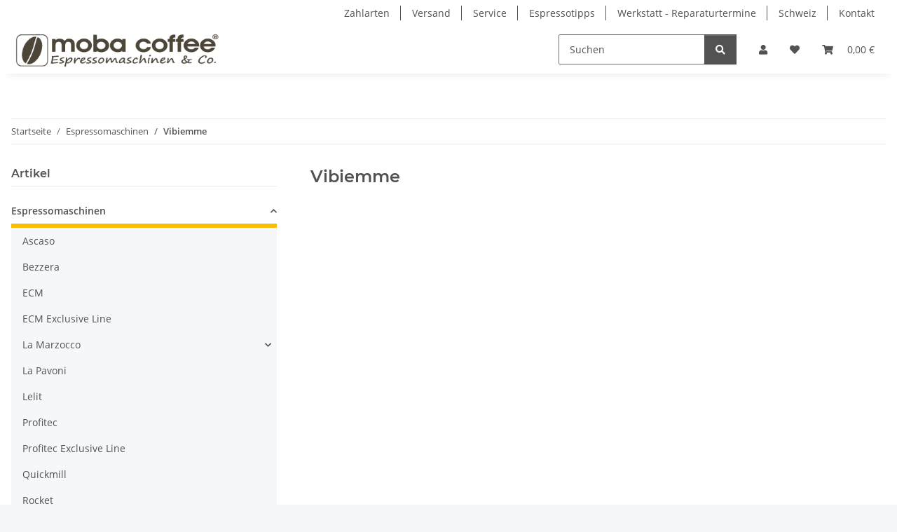

--- FILE ---
content_type: text/html; charset=utf-8
request_url: https://www.mobacoffee.de/Vibiemme-Espressomaschinen
body_size: 35607
content:
<!DOCTYPE html>
<html lang="de" itemscope itemtype="https://schema.org/CollectionPage">
    
    <head>
<!-- The initial config of Consent Mode -->
<script type="text/javascript">
        window.dataLayer = window.dataLayer || [];
        function gtag() {dataLayer.push(arguments);}
        gtag('consent', 'default', {
            ad_storage: 'denied',
            ad_user_data: 'denied',
            ad_personalization: 'denied',
            analytics_storage: 'denied',
            functionality_storage: 'denied',
            personalization_storage: 'denied',
            security_storage: 'denied',
            wait_for_update: 2000});
        </script><!-- WS Google Tracking -->
<script async data-src="https://www.googletagmanager.com/gtag/js" data-service_id="8b36e9207c24c76e6719268e49201d94"></script><script id="ws_gt_globalSiteTag" type="application/javascript">
window.dataLayer = window.dataLayer || [];
function gtag() {dataLayer.push(arguments);}
gtag('js', new Date());
gtag('set', {'language': 'de'});</script>

<script type="application/javascript">/* Google Ads */if(typeof gtag == 'function'){gtag('config', 'AW-1037091987', {'allow_enhanced_conversions': true})};</script>
<script type="application/javascript">/* Google Analytics 4 */if(typeof gtag == 'function'){gtag('config', 'G-CZE22D9D7M', {'allow_ad_personalization_signals': false, 'anonymize_ip': true, })};</script>
<!-- END WS Google Tracking -->
        
            <meta http-equiv="content-type" content="text/html; charset=utf-8">
            <meta name="description" itemprop="description" content="Vibiemme Espresso Maschinen erhältlich beim autorisierten Gold Partner Fachhändler Moba Coffee in München Au sowie versandkostenfrei online bestellbar.">
                            <meta name="keywords" itemprop="keywords" content="Vibiemme, Domobar, Junior, Espressomaschine, München">
                        <meta name="viewport" content="width=device-width, initial-scale=1.0">
            <meta http-equiv="X-UA-Compatible" content="IE=edge">
                        <meta name="robots" content="index, follow">

            <meta itemprop="url" content="https://www.mobacoffee.de/Vibiemme-Espressomaschinen">
            <meta property="og:type" content="website">
            <meta property="og:site_name" content="Vibiemme Espressomaschinen Fachhändler in München">
            <meta property="og:title" content="Vibiemme Espressomaschinen Fachhändler in München">
            <meta property="og:description" content="Vibiemme Espresso Maschinen erhältlich beim autorisierten Gold Partner Fachhändler Moba Coffee in München Au sowie versandkostenfrei online bestellbar.">
            <meta property="og:url" content="https://www.mobacoffee.de/Vibiemme-Espressomaschinen">

                                                                                                                        
                            <meta itemprop="image" content="https://www.mobacoffee.de/media/image/category/161/lg/vibiemme-espressomaschinen.jpg">
                <meta property="og:image" content="https://www.mobacoffee.de/media/image/category/161/lg/vibiemme-espressomaschinen.jpg">
                <meta property="og:image:width" content="150">
                <meta property="og:image:height" content="150">
                    

        <title itemprop="name">Vibiemme Espressomaschinen Fachhändler in München</title>

                    <link rel="canonical" href="https://www.mobacoffee.de/Vibiemme-Espressomaschinen">
        
        

        
            <link rel="icon" href="https://www.mobacoffee.de/favicon.ico" sizes="48x48">
            <link rel="icon" href="https://www.mobacoffee.de/favicon.svg" sizes="any" type="image/svg+xml">
            <link rel="apple-touch-icon" href="https://www.mobacoffee.de/apple-touch-icon.png">
            <link rel="manifest" href="https://www.mobacoffee.de/site.webmanifest">
            <meta name="msapplication-TileColor" content="#f8bf00">
            <meta name="msapplication-TileImage" content="https://www.mobacoffee.de/mstile-144x144.png">
        
        
            <meta name="theme-color" content="#f8bf00">
        

        
                                                    
                <style id="criticalCSS">
                    
                        :root{--blue: #007bff;--indigo: #6610f2;--purple: #6f42c1;--pink: #e83e8c;--red: #dc3545;--orange: #fd7e14;--yellow: #ffc107;--green: #28a745;--teal: #20c997;--cyan: #17a2b8;--white: #ffffff;--gray: #707070;--gray-dark: #343a40;--primary: #F8BF00;--secondary: #525252;--success: #1C871E;--info: #525252;--warning: #a56823;--danger: #b90000;--light: #f5f7fa;--dark: #525252;--gray: #707070;--gray-light: #f5f7fa;--gray-medium: #ebebeb;--gray-dark: #9b9b9b;--gray-darker: #525252;--breakpoint-xs: 0;--breakpoint-sm: 576px;--breakpoint-md: 768px;--breakpoint-lg: 992px;--breakpoint-xl: 1300px;--font-family-sans-serif: "Open Sans", sans-serif;--font-family-monospace: SFMono-Regular, Menlo, Monaco, Consolas, "Liberation Mono", "Courier New", monospace}*,*::before,*::after{box-sizing:border-box}html{font-family:sans-serif;line-height:1.15;-webkit-text-size-adjust:100%;-webkit-tap-highlight-color:rgba(0, 0, 0, 0)}article,aside,figcaption,figure,footer,header,hgroup,main,nav,section{display:block}body{margin:0;font-family:"Open Sans", sans-serif;font-size:0.875rem;font-weight:400;line-height:1.5;color:#525252;text-align:left;background-color:#f5f7fa}[tabindex="-1"]:focus:not(:focus-visible){outline:0 !important}hr{box-sizing:content-box;height:0;overflow:visible}h1,h2,h3,h4,h5,h6{margin-top:0;margin-bottom:1rem}p{margin-top:0;margin-bottom:1rem}abbr[title],abbr[data-original-title]{text-decoration:underline;text-decoration:underline dotted;cursor:help;border-bottom:0;text-decoration-skip-ink:none}address{margin-bottom:1rem;font-style:normal;line-height:inherit}ol,ul,dl{margin-top:0;margin-bottom:1rem}ol ol,ul ul,ol ul,ul ol{margin-bottom:0}dt{font-weight:700}dd{margin-bottom:0.5rem;margin-left:0}blockquote{margin:0 0 1rem}b,strong{font-weight:bolder}small{font-size:80%}sub,sup{position:relative;font-size:75%;line-height:0;vertical-align:baseline}sub{bottom:-0.25em}sup{top:-0.5em}a{color:#525252;text-decoration:underline;background-color:transparent}a:hover{color:#F8BF00;text-decoration:none}a:not([href]):not([class]){color:inherit;text-decoration:none}a:not([href]):not([class]):hover{color:inherit;text-decoration:none}pre,code,kbd,samp{font-family:SFMono-Regular, Menlo, Monaco, Consolas, "Liberation Mono", "Courier New", monospace;font-size:1em}pre{margin-top:0;margin-bottom:1rem;overflow:auto;-ms-overflow-style:scrollbar}figure{margin:0 0 1rem}img{vertical-align:middle;border-style:none}svg{overflow:hidden;vertical-align:middle}table{border-collapse:collapse}caption{padding-top:0.75rem;padding-bottom:0.75rem;color:#707070;text-align:left;caption-side:bottom}th{text-align:inherit;text-align:-webkit-match-parent}label{display:inline-block;margin-bottom:0.5rem}button{border-radius:0}button:focus:not(:focus-visible){outline:0}input,button,select,optgroup,textarea{margin:0;font-family:inherit;font-size:inherit;line-height:inherit}button,input{overflow:visible}button,select{text-transform:none}[role="button"]{cursor:pointer}select{word-wrap:normal}button,[type="button"],[type="reset"],[type="submit"]{-webkit-appearance:button}button:not(:disabled),[type="button"]:not(:disabled),[type="reset"]:not(:disabled),[type="submit"]:not(:disabled){cursor:pointer}button::-moz-focus-inner,[type="button"]::-moz-focus-inner,[type="reset"]::-moz-focus-inner,[type="submit"]::-moz-focus-inner{padding:0;border-style:none}input[type="radio"],input[type="checkbox"]{box-sizing:border-box;padding:0}textarea{overflow:auto;resize:vertical}fieldset{min-width:0;padding:0;margin:0;border:0}legend{display:block;width:100%;max-width:100%;padding:0;margin-bottom:0.5rem;font-size:1.5rem;line-height:inherit;color:inherit;white-space:normal}progress{vertical-align:baseline}[type="number"]::-webkit-inner-spin-button,[type="number"]::-webkit-outer-spin-button{height:auto}[type="search"]{outline-offset:-2px;-webkit-appearance:none}[type="search"]::-webkit-search-decoration{-webkit-appearance:none}::-webkit-file-upload-button{font:inherit;-webkit-appearance:button}output{display:inline-block}summary{display:list-item;cursor:pointer}template{display:none}[hidden]{display:none !important}.img-fluid{max-width:100%;height:auto}.img-thumbnail{padding:0.25rem;background-color:#f5f7fa;border:1px solid #dee2e6;border-radius:0.125rem;box-shadow:0 1px 2px rgba(0, 0, 0, 0.075);max-width:100%;height:auto}.figure{display:inline-block}.figure-img{margin-bottom:0.5rem;line-height:1}.figure-caption{font-size:90%;color:#707070}code{font-size:87.5%;color:#e83e8c;word-wrap:break-word}a>code{color:inherit}kbd{padding:0.2rem 0.4rem;font-size:87.5%;color:#ffffff;background-color:#212529;border-radius:0.125rem;box-shadow:inset 0 -0.1rem 0 rgba(0, 0, 0, 0.25)}kbd kbd{padding:0;font-size:100%;font-weight:700;box-shadow:none}pre{display:block;font-size:87.5%;color:#212529}pre code{font-size:inherit;color:inherit;word-break:normal}.pre-scrollable{max-height:340px;overflow-y:scroll}.container,.container-fluid,.container-sm,.container-md,.container-lg,.container-xl{width:100%;padding-right:1rem;padding-left:1rem;margin-right:auto;margin-left:auto}@media (min-width:576px){.container,.container-sm{max-width:97vw}}@media (min-width:768px){.container,.container-sm,.container-md{max-width:720px}}@media (min-width:992px){.container,.container-sm,.container-md,.container-lg{max-width:960px}}@media (min-width:1300px){.container,.container-sm,.container-md,.container-lg,.container-xl{max-width:1250px}}.row{display:flex;flex-wrap:wrap;margin-right:-1rem;margin-left:-1rem}.no-gutters{margin-right:0;margin-left:0}.no-gutters>.col,.no-gutters>[class*="col-"]{padding-right:0;padding-left:0}.col-1,.col-2,.col-3,.col-4,.col-5,.col-6,.col-7,.col-8,.col-9,.col-10,.col-11,.col-12,.col,.col-auto,.col-sm-1,.col-sm-2,.col-sm-3,.col-sm-4,.col-sm-5,.col-sm-6,.col-sm-7,.col-sm-8,.col-sm-9,.col-sm-10,.col-sm-11,.col-sm-12,.col-sm,.col-sm-auto,.col-md-1,.col-md-2,.col-md-3,.col-md-4,.col-md-5,.col-md-6,.col-md-7,.col-md-8,.col-md-9,.col-md-10,.col-md-11,.col-md-12,.col-md,.col-md-auto,.col-lg-1,.col-lg-2,.col-lg-3,.col-lg-4,.col-lg-5,.col-lg-6,.col-lg-7,.col-lg-8,.col-lg-9,.col-lg-10,.col-lg-11,.col-lg-12,.col-lg,.col-lg-auto,.col-xl-1,.col-xl-2,.col-xl-3,.col-xl-4,.col-xl-5,.col-xl-6,.col-xl-7,.col-xl-8,.col-xl-9,.col-xl-10,.col-xl-11,.col-xl-12,.col-xl,.col-xl-auto{position:relative;width:100%;padding-right:1rem;padding-left:1rem}.col{flex-basis:0;flex-grow:1;max-width:100%}.row-cols-1>*{flex:0 0 100%;max-width:100%}.row-cols-2>*{flex:0 0 50%;max-width:50%}.row-cols-3>*{flex:0 0 33.3333333333%;max-width:33.3333333333%}.row-cols-4>*{flex:0 0 25%;max-width:25%}.row-cols-5>*{flex:0 0 20%;max-width:20%}.row-cols-6>*{flex:0 0 16.6666666667%;max-width:16.6666666667%}.col-auto{flex:0 0 auto;width:auto;max-width:100%}.col-1{flex:0 0 8.33333333%;max-width:8.33333333%}.col-2{flex:0 0 16.66666667%;max-width:16.66666667%}.col-3{flex:0 0 25%;max-width:25%}.col-4{flex:0 0 33.33333333%;max-width:33.33333333%}.col-5{flex:0 0 41.66666667%;max-width:41.66666667%}.col-6{flex:0 0 50%;max-width:50%}.col-7{flex:0 0 58.33333333%;max-width:58.33333333%}.col-8{flex:0 0 66.66666667%;max-width:66.66666667%}.col-9{flex:0 0 75%;max-width:75%}.col-10{flex:0 0 83.33333333%;max-width:83.33333333%}.col-11{flex:0 0 91.66666667%;max-width:91.66666667%}.col-12{flex:0 0 100%;max-width:100%}.order-first{order:-1}.order-last{order:13}.order-0{order:0}.order-1{order:1}.order-2{order:2}.order-3{order:3}.order-4{order:4}.order-5{order:5}.order-6{order:6}.order-7{order:7}.order-8{order:8}.order-9{order:9}.order-10{order:10}.order-11{order:11}.order-12{order:12}.offset-1{margin-left:8.33333333%}.offset-2{margin-left:16.66666667%}.offset-3{margin-left:25%}.offset-4{margin-left:33.33333333%}.offset-5{margin-left:41.66666667%}.offset-6{margin-left:50%}.offset-7{margin-left:58.33333333%}.offset-8{margin-left:66.66666667%}.offset-9{margin-left:75%}.offset-10{margin-left:83.33333333%}.offset-11{margin-left:91.66666667%}@media (min-width:576px){.col-sm{flex-basis:0;flex-grow:1;max-width:100%}.row-cols-sm-1>*{flex:0 0 100%;max-width:100%}.row-cols-sm-2>*{flex:0 0 50%;max-width:50%}.row-cols-sm-3>*{flex:0 0 33.3333333333%;max-width:33.3333333333%}.row-cols-sm-4>*{flex:0 0 25%;max-width:25%}.row-cols-sm-5>*{flex:0 0 20%;max-width:20%}.row-cols-sm-6>*{flex:0 0 16.6666666667%;max-width:16.6666666667%}.col-sm-auto{flex:0 0 auto;width:auto;max-width:100%}.col-sm-1{flex:0 0 8.33333333%;max-width:8.33333333%}.col-sm-2{flex:0 0 16.66666667%;max-width:16.66666667%}.col-sm-3{flex:0 0 25%;max-width:25%}.col-sm-4{flex:0 0 33.33333333%;max-width:33.33333333%}.col-sm-5{flex:0 0 41.66666667%;max-width:41.66666667%}.col-sm-6{flex:0 0 50%;max-width:50%}.col-sm-7{flex:0 0 58.33333333%;max-width:58.33333333%}.col-sm-8{flex:0 0 66.66666667%;max-width:66.66666667%}.col-sm-9{flex:0 0 75%;max-width:75%}.col-sm-10{flex:0 0 83.33333333%;max-width:83.33333333%}.col-sm-11{flex:0 0 91.66666667%;max-width:91.66666667%}.col-sm-12{flex:0 0 100%;max-width:100%}.order-sm-first{order:-1}.order-sm-last{order:13}.order-sm-0{order:0}.order-sm-1{order:1}.order-sm-2{order:2}.order-sm-3{order:3}.order-sm-4{order:4}.order-sm-5{order:5}.order-sm-6{order:6}.order-sm-7{order:7}.order-sm-8{order:8}.order-sm-9{order:9}.order-sm-10{order:10}.order-sm-11{order:11}.order-sm-12{order:12}.offset-sm-0{margin-left:0}.offset-sm-1{margin-left:8.33333333%}.offset-sm-2{margin-left:16.66666667%}.offset-sm-3{margin-left:25%}.offset-sm-4{margin-left:33.33333333%}.offset-sm-5{margin-left:41.66666667%}.offset-sm-6{margin-left:50%}.offset-sm-7{margin-left:58.33333333%}.offset-sm-8{margin-left:66.66666667%}.offset-sm-9{margin-left:75%}.offset-sm-10{margin-left:83.33333333%}.offset-sm-11{margin-left:91.66666667%}}@media (min-width:768px){.col-md{flex-basis:0;flex-grow:1;max-width:100%}.row-cols-md-1>*{flex:0 0 100%;max-width:100%}.row-cols-md-2>*{flex:0 0 50%;max-width:50%}.row-cols-md-3>*{flex:0 0 33.3333333333%;max-width:33.3333333333%}.row-cols-md-4>*{flex:0 0 25%;max-width:25%}.row-cols-md-5>*{flex:0 0 20%;max-width:20%}.row-cols-md-6>*{flex:0 0 16.6666666667%;max-width:16.6666666667%}.col-md-auto{flex:0 0 auto;width:auto;max-width:100%}.col-md-1{flex:0 0 8.33333333%;max-width:8.33333333%}.col-md-2{flex:0 0 16.66666667%;max-width:16.66666667%}.col-md-3{flex:0 0 25%;max-width:25%}.col-md-4{flex:0 0 33.33333333%;max-width:33.33333333%}.col-md-5{flex:0 0 41.66666667%;max-width:41.66666667%}.col-md-6{flex:0 0 50%;max-width:50%}.col-md-7{flex:0 0 58.33333333%;max-width:58.33333333%}.col-md-8{flex:0 0 66.66666667%;max-width:66.66666667%}.col-md-9{flex:0 0 75%;max-width:75%}.col-md-10{flex:0 0 83.33333333%;max-width:83.33333333%}.col-md-11{flex:0 0 91.66666667%;max-width:91.66666667%}.col-md-12{flex:0 0 100%;max-width:100%}.order-md-first{order:-1}.order-md-last{order:13}.order-md-0{order:0}.order-md-1{order:1}.order-md-2{order:2}.order-md-3{order:3}.order-md-4{order:4}.order-md-5{order:5}.order-md-6{order:6}.order-md-7{order:7}.order-md-8{order:8}.order-md-9{order:9}.order-md-10{order:10}.order-md-11{order:11}.order-md-12{order:12}.offset-md-0{margin-left:0}.offset-md-1{margin-left:8.33333333%}.offset-md-2{margin-left:16.66666667%}.offset-md-3{margin-left:25%}.offset-md-4{margin-left:33.33333333%}.offset-md-5{margin-left:41.66666667%}.offset-md-6{margin-left:50%}.offset-md-7{margin-left:58.33333333%}.offset-md-8{margin-left:66.66666667%}.offset-md-9{margin-left:75%}.offset-md-10{margin-left:83.33333333%}.offset-md-11{margin-left:91.66666667%}}@media (min-width:992px){.col-lg{flex-basis:0;flex-grow:1;max-width:100%}.row-cols-lg-1>*{flex:0 0 100%;max-width:100%}.row-cols-lg-2>*{flex:0 0 50%;max-width:50%}.row-cols-lg-3>*{flex:0 0 33.3333333333%;max-width:33.3333333333%}.row-cols-lg-4>*{flex:0 0 25%;max-width:25%}.row-cols-lg-5>*{flex:0 0 20%;max-width:20%}.row-cols-lg-6>*{flex:0 0 16.6666666667%;max-width:16.6666666667%}.col-lg-auto{flex:0 0 auto;width:auto;max-width:100%}.col-lg-1{flex:0 0 8.33333333%;max-width:8.33333333%}.col-lg-2{flex:0 0 16.66666667%;max-width:16.66666667%}.col-lg-3{flex:0 0 25%;max-width:25%}.col-lg-4{flex:0 0 33.33333333%;max-width:33.33333333%}.col-lg-5{flex:0 0 41.66666667%;max-width:41.66666667%}.col-lg-6{flex:0 0 50%;max-width:50%}.col-lg-7{flex:0 0 58.33333333%;max-width:58.33333333%}.col-lg-8{flex:0 0 66.66666667%;max-width:66.66666667%}.col-lg-9{flex:0 0 75%;max-width:75%}.col-lg-10{flex:0 0 83.33333333%;max-width:83.33333333%}.col-lg-11{flex:0 0 91.66666667%;max-width:91.66666667%}.col-lg-12{flex:0 0 100%;max-width:100%}.order-lg-first{order:-1}.order-lg-last{order:13}.order-lg-0{order:0}.order-lg-1{order:1}.order-lg-2{order:2}.order-lg-3{order:3}.order-lg-4{order:4}.order-lg-5{order:5}.order-lg-6{order:6}.order-lg-7{order:7}.order-lg-8{order:8}.order-lg-9{order:9}.order-lg-10{order:10}.order-lg-11{order:11}.order-lg-12{order:12}.offset-lg-0{margin-left:0}.offset-lg-1{margin-left:8.33333333%}.offset-lg-2{margin-left:16.66666667%}.offset-lg-3{margin-left:25%}.offset-lg-4{margin-left:33.33333333%}.offset-lg-5{margin-left:41.66666667%}.offset-lg-6{margin-left:50%}.offset-lg-7{margin-left:58.33333333%}.offset-lg-8{margin-left:66.66666667%}.offset-lg-9{margin-left:75%}.offset-lg-10{margin-left:83.33333333%}.offset-lg-11{margin-left:91.66666667%}}@media (min-width:1300px){.col-xl{flex-basis:0;flex-grow:1;max-width:100%}.row-cols-xl-1>*{flex:0 0 100%;max-width:100%}.row-cols-xl-2>*{flex:0 0 50%;max-width:50%}.row-cols-xl-3>*{flex:0 0 33.3333333333%;max-width:33.3333333333%}.row-cols-xl-4>*{flex:0 0 25%;max-width:25%}.row-cols-xl-5>*{flex:0 0 20%;max-width:20%}.row-cols-xl-6>*{flex:0 0 16.6666666667%;max-width:16.6666666667%}.col-xl-auto{flex:0 0 auto;width:auto;max-width:100%}.col-xl-1{flex:0 0 8.33333333%;max-width:8.33333333%}.col-xl-2{flex:0 0 16.66666667%;max-width:16.66666667%}.col-xl-3{flex:0 0 25%;max-width:25%}.col-xl-4{flex:0 0 33.33333333%;max-width:33.33333333%}.col-xl-5{flex:0 0 41.66666667%;max-width:41.66666667%}.col-xl-6{flex:0 0 50%;max-width:50%}.col-xl-7{flex:0 0 58.33333333%;max-width:58.33333333%}.col-xl-8{flex:0 0 66.66666667%;max-width:66.66666667%}.col-xl-9{flex:0 0 75%;max-width:75%}.col-xl-10{flex:0 0 83.33333333%;max-width:83.33333333%}.col-xl-11{flex:0 0 91.66666667%;max-width:91.66666667%}.col-xl-12{flex:0 0 100%;max-width:100%}.order-xl-first{order:-1}.order-xl-last{order:13}.order-xl-0{order:0}.order-xl-1{order:1}.order-xl-2{order:2}.order-xl-3{order:3}.order-xl-4{order:4}.order-xl-5{order:5}.order-xl-6{order:6}.order-xl-7{order:7}.order-xl-8{order:8}.order-xl-9{order:9}.order-xl-10{order:10}.order-xl-11{order:11}.order-xl-12{order:12}.offset-xl-0{margin-left:0}.offset-xl-1{margin-left:8.33333333%}.offset-xl-2{margin-left:16.66666667%}.offset-xl-3{margin-left:25%}.offset-xl-4{margin-left:33.33333333%}.offset-xl-5{margin-left:41.66666667%}.offset-xl-6{margin-left:50%}.offset-xl-7{margin-left:58.33333333%}.offset-xl-8{margin-left:66.66666667%}.offset-xl-9{margin-left:75%}.offset-xl-10{margin-left:83.33333333%}.offset-xl-11{margin-left:91.66666667%}}.nav{display:flex;flex-wrap:wrap;padding-left:0;margin-bottom:0;list-style:none}.nav-link{display:block;padding:0.5rem 1rem;text-decoration:none}.nav-link:hover,.nav-link:focus{text-decoration:none}.nav-link.disabled{color:#707070;pointer-events:none;cursor:default}.nav-tabs{border-bottom:1px solid #dee2e6}.nav-tabs .nav-link{margin-bottom:-1px;background-color:transparent;border:1px solid transparent;border-top-left-radius:0;border-top-right-radius:0}.nav-tabs .nav-link:hover,.nav-tabs .nav-link:focus{isolation:isolate;border-color:transparent}.nav-tabs .nav-link.disabled{color:#707070;background-color:transparent;border-color:transparent}.nav-tabs .nav-link.active,.nav-tabs .nav-item.show .nav-link{color:#525252;background-color:transparent;border-color:#F8BF00}.nav-tabs .dropdown-menu{margin-top:-1px;border-top-left-radius:0;border-top-right-radius:0}.nav-pills .nav-link{background:none;border:0;border-radius:0.125rem}.nav-pills .nav-link.active,.nav-pills .show>.nav-link{color:#ffffff;background-color:#F8BF00}.nav-fill>.nav-link,.nav-fill .nav-item{flex:1 1 auto;text-align:center}.nav-justified>.nav-link,.nav-justified .nav-item{flex-basis:0;flex-grow:1;text-align:center}.tab-content>.tab-pane{display:none}.tab-content>.active{display:block}.navbar{position:relative;display:flex;flex-wrap:wrap;align-items:center;justify-content:space-between;padding:0.4rem 1rem}.navbar .container,.navbar .container-fluid,.navbar .container-sm,.navbar .container-md,.navbar .container-lg,.navbar .container-xl,.navbar>.container-sm,.navbar>.container-md,.navbar>.container-lg,.navbar>.container-xl{display:flex;flex-wrap:wrap;align-items:center;justify-content:space-between}.navbar-brand{display:inline-block;padding-top:0.40625rem;padding-bottom:0.40625rem;margin-right:1rem;font-size:1rem;line-height:inherit;white-space:nowrap}.navbar-brand:hover,.navbar-brand:focus{text-decoration:none}.navbar-nav{display:flex;flex-direction:column;padding-left:0;margin-bottom:0;list-style:none}.navbar-nav .nav-link{padding-right:0;padding-left:0}.navbar-nav .dropdown-menu{position:static;float:none}.navbar-text{display:inline-block;padding-top:0.5rem;padding-bottom:0.5rem}.navbar-collapse{flex-basis:100%;flex-grow:1;align-items:center}.navbar-toggler{padding:0.25rem 0.75rem;font-size:1rem;line-height:1;background-color:transparent;border:1px solid transparent;border-radius:0.125rem}.navbar-toggler:hover,.navbar-toggler:focus{text-decoration:none}.navbar-toggler-icon{display:inline-block;width:1.5em;height:1.5em;vertical-align:middle;content:"";background:50% / 100% 100% no-repeat}.navbar-nav-scroll{max-height:75vh;overflow-y:auto}@media (max-width:575.98px){.navbar-expand-sm>.container,.navbar-expand-sm>.container-fluid,.navbar-expand-sm>.container-sm,.navbar-expand-sm>.container-md,.navbar-expand-sm>.container-lg,.navbar-expand-sm>.container-xl{padding-right:0;padding-left:0}}@media (min-width:576px){.navbar-expand-sm{flex-flow:row nowrap;justify-content:flex-start}.navbar-expand-sm .navbar-nav{flex-direction:row}.navbar-expand-sm .navbar-nav .dropdown-menu{position:absolute}.navbar-expand-sm .navbar-nav .nav-link{padding-right:1.5rem;padding-left:1.5rem}.navbar-expand-sm>.container,.navbar-expand-sm>.container-fluid,.navbar-expand-sm>.container-sm,.navbar-expand-sm>.container-md,.navbar-expand-sm>.container-lg,.navbar-expand-sm>.container-xl{flex-wrap:nowrap}.navbar-expand-sm .navbar-nav-scroll{overflow:visible}.navbar-expand-sm .navbar-collapse{display:flex !important;flex-basis:auto}.navbar-expand-sm .navbar-toggler{display:none}}@media (max-width:767.98px){.navbar-expand-md>.container,.navbar-expand-md>.container-fluid,.navbar-expand-md>.container-sm,.navbar-expand-md>.container-md,.navbar-expand-md>.container-lg,.navbar-expand-md>.container-xl{padding-right:0;padding-left:0}}@media (min-width:768px){.navbar-expand-md{flex-flow:row nowrap;justify-content:flex-start}.navbar-expand-md .navbar-nav{flex-direction:row}.navbar-expand-md .navbar-nav .dropdown-menu{position:absolute}.navbar-expand-md .navbar-nav .nav-link{padding-right:1.5rem;padding-left:1.5rem}.navbar-expand-md>.container,.navbar-expand-md>.container-fluid,.navbar-expand-md>.container-sm,.navbar-expand-md>.container-md,.navbar-expand-md>.container-lg,.navbar-expand-md>.container-xl{flex-wrap:nowrap}.navbar-expand-md .navbar-nav-scroll{overflow:visible}.navbar-expand-md .navbar-collapse{display:flex !important;flex-basis:auto}.navbar-expand-md .navbar-toggler{display:none}}@media (max-width:991.98px){.navbar-expand-lg>.container,.navbar-expand-lg>.container-fluid,.navbar-expand-lg>.container-sm,.navbar-expand-lg>.container-md,.navbar-expand-lg>.container-lg,.navbar-expand-lg>.container-xl{padding-right:0;padding-left:0}}@media (min-width:992px){.navbar-expand-lg{flex-flow:row nowrap;justify-content:flex-start}.navbar-expand-lg .navbar-nav{flex-direction:row}.navbar-expand-lg .navbar-nav .dropdown-menu{position:absolute}.navbar-expand-lg .navbar-nav .nav-link{padding-right:1.5rem;padding-left:1.5rem}.navbar-expand-lg>.container,.navbar-expand-lg>.container-fluid,.navbar-expand-lg>.container-sm,.navbar-expand-lg>.container-md,.navbar-expand-lg>.container-lg,.navbar-expand-lg>.container-xl{flex-wrap:nowrap}.navbar-expand-lg .navbar-nav-scroll{overflow:visible}.navbar-expand-lg .navbar-collapse{display:flex !important;flex-basis:auto}.navbar-expand-lg .navbar-toggler{display:none}}@media (max-width:1299.98px){.navbar-expand-xl>.container,.navbar-expand-xl>.container-fluid,.navbar-expand-xl>.container-sm,.navbar-expand-xl>.container-md,.navbar-expand-xl>.container-lg,.navbar-expand-xl>.container-xl{padding-right:0;padding-left:0}}@media (min-width:1300px){.navbar-expand-xl{flex-flow:row nowrap;justify-content:flex-start}.navbar-expand-xl .navbar-nav{flex-direction:row}.navbar-expand-xl .navbar-nav .dropdown-menu{position:absolute}.navbar-expand-xl .navbar-nav .nav-link{padding-right:1.5rem;padding-left:1.5rem}.navbar-expand-xl>.container,.navbar-expand-xl>.container-fluid,.navbar-expand-xl>.container-sm,.navbar-expand-xl>.container-md,.navbar-expand-xl>.container-lg,.navbar-expand-xl>.container-xl{flex-wrap:nowrap}.navbar-expand-xl .navbar-nav-scroll{overflow:visible}.navbar-expand-xl .navbar-collapse{display:flex !important;flex-basis:auto}.navbar-expand-xl .navbar-toggler{display:none}}.navbar-expand{flex-flow:row nowrap;justify-content:flex-start}.navbar-expand>.container,.navbar-expand>.container-fluid,.navbar-expand>.container-sm,.navbar-expand>.container-md,.navbar-expand>.container-lg,.navbar-expand>.container-xl{padding-right:0;padding-left:0}.navbar-expand .navbar-nav{flex-direction:row}.navbar-expand .navbar-nav .dropdown-menu{position:absolute}.navbar-expand .navbar-nav .nav-link{padding-right:1.5rem;padding-left:1.5rem}.navbar-expand>.container,.navbar-expand>.container-fluid,.navbar-expand>.container-sm,.navbar-expand>.container-md,.navbar-expand>.container-lg,.navbar-expand>.container-xl{flex-wrap:nowrap}.navbar-expand .navbar-nav-scroll{overflow:visible}.navbar-expand .navbar-collapse{display:flex !important;flex-basis:auto}.navbar-expand .navbar-toggler{display:none}.navbar-light .navbar-brand{color:rgba(0, 0, 0, 0.9)}.navbar-light .navbar-brand:hover,.navbar-light .navbar-brand:focus{color:rgba(0, 0, 0, 0.9)}.navbar-light .navbar-nav .nav-link{color:#525252}.navbar-light .navbar-nav .nav-link:hover,.navbar-light .navbar-nav .nav-link:focus{color:#F8BF00}.navbar-light .navbar-nav .nav-link.disabled{color:rgba(0, 0, 0, 0.3)}.navbar-light .navbar-nav .show>.nav-link,.navbar-light .navbar-nav .active>.nav-link,.navbar-light .navbar-nav .nav-link.show,.navbar-light .navbar-nav .nav-link.active{color:rgba(0, 0, 0, 0.9)}.navbar-light .navbar-toggler{color:#525252;border-color:rgba(0, 0, 0, 0.1)}.navbar-light .navbar-toggler-icon{background-image:url("data:image/svg+xml,%3csvg xmlns='http://www.w3.org/2000/svg' width='30' height='30' viewBox='0 0 30 30'%3e%3cpath stroke='%23525252' stroke-linecap='round' stroke-miterlimit='10' stroke-width='2' d='M4 7h22M4 15h22M4 23h22'/%3e%3c/svg%3e")}.navbar-light .navbar-text{color:#525252}.navbar-light .navbar-text a{color:rgba(0, 0, 0, 0.9)}.navbar-light .navbar-text a:hover,.navbar-light .navbar-text a:focus{color:rgba(0, 0, 0, 0.9)}.navbar-dark .navbar-brand{color:#ffffff}.navbar-dark .navbar-brand:hover,.navbar-dark .navbar-brand:focus{color:#ffffff}.navbar-dark .navbar-nav .nav-link{color:rgba(255, 255, 255, 0.5)}.navbar-dark .navbar-nav .nav-link:hover,.navbar-dark .navbar-nav .nav-link:focus{color:rgba(255, 255, 255, 0.75)}.navbar-dark .navbar-nav .nav-link.disabled{color:rgba(255, 255, 255, 0.25)}.navbar-dark .navbar-nav .show>.nav-link,.navbar-dark .navbar-nav .active>.nav-link,.navbar-dark .navbar-nav .nav-link.show,.navbar-dark .navbar-nav .nav-link.active{color:#ffffff}.navbar-dark .navbar-toggler{color:rgba(255, 255, 255, 0.5);border-color:rgba(255, 255, 255, 0.1)}.navbar-dark .navbar-toggler-icon{background-image:url("data:image/svg+xml,%3csvg xmlns='http://www.w3.org/2000/svg' width='30' height='30' viewBox='0 0 30 30'%3e%3cpath stroke='rgba%28255, 255, 255, 0.5%29' stroke-linecap='round' stroke-miterlimit='10' stroke-width='2' d='M4 7h22M4 15h22M4 23h22'/%3e%3c/svg%3e")}.navbar-dark .navbar-text{color:rgba(255, 255, 255, 0.5)}.navbar-dark .navbar-text a{color:#ffffff}.navbar-dark .navbar-text a:hover,.navbar-dark .navbar-text a:focus{color:#ffffff}.pagination-sm .page-item.active .page-link::after,.pagination-sm .page-item.active .page-text::after{left:0.375rem;right:0.375rem}.pagination-lg .page-item.active .page-link::after,.pagination-lg .page-item.active .page-text::after{left:1.125rem;right:1.125rem}.page-item{position:relative}.page-item.active{font-weight:700}.page-item.active .page-link::after,.page-item.active .page-text::after{content:"";position:absolute;left:0.5625rem;bottom:0;right:0.5625rem;border-bottom:4px solid #F8BF00}@media (min-width:768px){.dropdown-item.page-item{background-color:transparent}}.page-link,.page-text{text-decoration:none}.pagination{margin-bottom:0;justify-content:space-between;align-items:center}@media (min-width:768px){.pagination{justify-content:normal}.pagination .dropdown>.btn{display:none}.pagination .dropdown-menu{position:static !important;transform:none !important;display:flex;margin:0;padding:0;border:0;min-width:auto}.pagination .dropdown-item{width:auto;display:inline-block;padding:0}.pagination .dropdown-item.active{background-color:transparent;color:#525252}.pagination .dropdown-item:hover{background-color:transparent}.pagination .pagination-site{display:none}}@media (max-width:767.98px){.pagination .dropdown-item{padding:0}.pagination .dropdown-item.active .page-link,.pagination .dropdown-item.active .page-text,.pagination .dropdown-item:active .page-link,.pagination .dropdown-item:active .page-text{color:#525252}}.productlist-page-nav{align-items:center}.productlist-page-nav .pagination{margin:0}.productlist-page-nav .displayoptions{margin-bottom:1rem}@media (min-width:768px){.productlist-page-nav .displayoptions{margin-bottom:0}}.productlist-page-nav .displayoptions .btn-group+.btn-group+.btn-group{margin-left:0.5rem}.productlist-page-nav .result-option-wrapper{margin-right:0.5rem}.productlist-page-nav .productlist-item-info{margin-bottom:0.5rem;margin-left:auto;margin-right:auto;display:flex}@media (min-width:768px){.productlist-page-nav .productlist-item-info{margin-right:0;margin-bottom:0}.productlist-page-nav .productlist-item-info.productlist-item-border{border-right:1px solid #ebebeb;padding-right:1rem}}.productlist-page-nav.productlist-page-nav-header-m{margin-top:3rem}@media (min-width:768px){.productlist-page-nav.productlist-page-nav-header-m{margin-top:2rem}.productlist-page-nav.productlist-page-nav-header-m>.col{margin-top:1rem}}.productlist-page-nav-bottom{margin-bottom:2rem}.pagination-wrapper{margin-bottom:1rem;align-items:center;border-top:1px solid #f5f7fa;border-bottom:1px solid #f5f7fa;padding-top:0.5rem;padding-bottom:0.5rem}.pagination-wrapper .pagination-entries{font-weight:700;margin-bottom:1rem}@media (min-width:768px){.pagination-wrapper .pagination-entries{margin-bottom:0}}.pagination-wrapper .pagination-selects{margin-left:auto;margin-top:1rem}@media (min-width:768px){.pagination-wrapper .pagination-selects{margin-left:0;margin-top:0}}.pagination-wrapper .pagination-selects .pagination-selects-entries{margin-bottom:1rem}@media (min-width:768px){.pagination-wrapper .pagination-selects .pagination-selects-entries{margin-right:1rem;margin-bottom:0}}.pagination-no-wrapper{border:0;padding-top:0;padding-bottom:0}.topbar-wrapper{position:relative;z-index:1021;flex-direction:row-reverse}.sticky-header header{position:sticky;top:0}#jtl-nav-wrapper .form-control::placeholder,#jtl-nav-wrapper .form-control:focus::placeholder{color:#525252}#jtl-nav-wrapper .label-slide .form-group:not(.exclude-from-label-slide):not(.checkbox) label{background:#ffffff;color:#525252}header{box-shadow:0 1rem 0.5625rem -0.75rem rgba(0, 0, 0, 0.06);position:relative;z-index:1020}header .dropdown-menu{background-color:#ffffff;color:#525252}header .navbar-toggler{color:#525252}header .navbar-brand img{max-width:50vw;object-fit:contain}header .nav-right .dropdown-menu{margin-top:-0.03125rem;box-shadow:inset 0 1rem 0.5625rem -0.75rem rgba(0, 0, 0, 0.06)}@media (min-width:992px){header #mainNavigation{margin-right:1rem}}@media (max-width:991.98px){header .navbar-brand img{max-width:30vw}header .dropup,header .dropright,header .dropdown,header .dropleft,header .col,header [class*="col-"]{position:static}header .navbar-collapse{position:fixed;top:0;left:0;display:block;height:100vh !important;-webkit-overflow-scrolling:touch;max-width:16.875rem;transition:all 0.2s ease-in-out;z-index:1050;width:100%;background:#ffffff}header .navbar-collapse:not(.show){transform:translateX(-100%)}header .navbar-nav{transition:all 0.2s ease-in-out}header .navbar-nav .nav-item,header .navbar-nav .nav-link{margin-left:0;margin-right:0;padding-left:1rem;padding-right:1rem;padding-top:1rem;padding-bottom:1rem}header .navbar-nav .nav-link{margin-top:-1rem;margin-bottom:-1rem;margin-left:-1rem;margin-right:-1rem;display:flex;align-items:center;justify-content:space-between}header .navbar-nav .nav-link::after{content:'\f054' !important;font-family:"Font Awesome 5 Free" !important;font-weight:900;margin-left:0.5rem;margin-top:0;font-size:0.75em}header .navbar-nav .nav-item.dropdown>.nav-link>.product-count{display:none}header .navbar-nav .nav-item:not(.dropdown) .nav-link::after{display:none}header .navbar-nav .dropdown-menu{position:absolute;left:100%;top:0;box-shadow:none;width:100%;padding:0;margin:0}header .navbar-nav .dropdown-menu:not(.show){display:none}header .navbar-nav .dropdown-body{margin:0}header .navbar-nav .nav{flex-direction:column}header .nav-mobile-header{padding-left:1rem;padding-right:1rem}header .nav-mobile-header>.row{height:3.125rem}header .nav-mobile-header .nav-mobile-header-hr{margin-top:0;margin-bottom:0}header .nav-mobile-body{height:calc(100vh - 3.125rem);height:calc(var(--vh, 1vh) * 100 - 3.125rem);overflow-y:auto;position:relative}header .nav-scrollbar-inner{overflow:visible}header .nav-right{font-size:1rem}header .nav-right .dropdown-menu{width:100%}}@media (min-width:992px){header .navbar-collapse{height:4.3125rem}header .navbar-nav>.nav-item>.nav-link{position:relative;padding:1.5rem}header .navbar-nav>.nav-item>.nav-link::before{content:"";position:absolute;bottom:0;left:50%;transform:translateX(-50%);border-width:0 0 6px;border-color:#F8BF00;border-style:solid;transition:width 0.4s;width:0}header .navbar-nav>.nav-item.active>.nav-link::before,header .navbar-nav>.nav-item:hover>.nav-link::before,header .navbar-nav>.nav-item.hover>.nav-link::before{width:100%}header .navbar-nav>.nav-item>.dropdown-menu{max-height:calc(100vh - 12.5rem);overflow:auto;margin-top:-0.03125rem;box-shadow:inset 0 1rem 0.5625rem -0.75rem rgba(0, 0, 0, 0.06)}header .navbar-nav>.nav-item.dropdown-full{position:static}header .navbar-nav>.nav-item.dropdown-full .dropdown-menu{width:100%}header .navbar-nav>.nav-item .product-count{display:none}header .navbar-nav>.nav-item .nav{flex-wrap:wrap}header .navbar-nav .nav .nav-link{padding:0}header .navbar-nav .nav .nav-link::after{display:none}header .navbar-nav .dropdown .nav-item{width:100%}header .nav-mobile-body{align-self:flex-start;width:100%}header .nav-scrollbar-inner{width:100%}header .nav-right .nav-link{padding-top:1.5rem;padding-bottom:1.5rem}header .submenu-headline::after{display:none}header .submenu-headline-toplevel{font-family:Montserrat, sans-serif;font-size:1rem;border-bottom:1px solid #ebebeb;margin-bottom:1rem}header .subcategory-wrapper .categories-recursive-dropdown{display:block;position:static !important;box-shadow:none}header .subcategory-wrapper .categories-recursive-dropdown>.nav{flex-direction:column}header .subcategory-wrapper .categories-recursive-dropdown .categories-recursive-dropdown{margin-left:0.25rem}}header .submenu-headline-image{margin-bottom:1rem;display:none}@media (min-width:992px){header .submenu-headline-image{display:block}}header #burger-menu{margin-right:1rem}header .table,header .dropdown-item,header .btn-outline-primary{color:#525252}header .dropdown-item{background-color:transparent}header .dropdown-item:hover{background-color:#f5f7fa}header .btn-outline-primary:hover{color:#525252}@media (min-width:992px){.nav-item-lg-m{margin-top:1.5rem;margin-bottom:1.5rem}}.fixed-search{background-color:#ffffff;box-shadow:0 0.25rem 0.5rem rgba(0, 0, 0, 0.2);padding-top:0.5rem;padding-bottom:0.5rem}.fixed-search .form-control{background-color:#ffffff;color:#525252}.fixed-search .form-control::placeholder{color:#525252}.main-search .twitter-typeahead{display:flex;flex-grow:1}.form-clear{align-items:center;bottom:8px;color:#525252;cursor:pointer;display:flex;height:24px;justify-content:center;position:absolute;right:52px;width:24px;z-index:10}.account-icon-dropdown .account-icon-dropdown-pass{margin-bottom:2rem}.account-icon-dropdown .dropdown-footer{background-color:#f5f7fa}.account-icon-dropdown .dropdown-footer a{text-decoration:underline}.account-icon-dropdown .account-icon-dropdown-logout{padding-bottom:0.5rem}.cart-dropdown-shipping-notice{color:#707070}.is-checkout header,.is-checkout .navbar{height:2.8rem}@media (min-width:992px){.is-checkout header,.is-checkout .navbar{height:4.2625rem}}.is-checkout .search-form-wrapper-fixed,.is-checkout .fixed-search{display:none}@media (max-width:991.98px){.nav-icons{height:2.8rem}}.search-form-wrapper-fixed{padding-top:0.5rem;padding-bottom:0.5rem}.full-width-mega .main-search-wrapper .twitter-typeahead{flex:1}@media (min-width:992px){.full-width-mega .main-search-wrapper{display:block}}@media (max-width:991.98px){.full-width-mega.sticky-top .main-search-wrapper{padding-right:0;padding-left:0;flex:0 0 auto;width:auto;max-width:100%}.full-width-mega.sticky-top .main-search-wrapper+.col,.full-width-mega.sticky-top .main-search-wrapper a{padding-left:0}.full-width-mega.sticky-top .main-search-wrapper .nav-link{padding-right:0.7rem}.full-width-mega .secure-checkout-icon{flex:0 0 auto;width:auto;max-width:100%;margin-left:auto}.full-width-mega .toggler-logo-wrapper{position:initial;width:max-content}}.full-width-mega .nav-icons-wrapper{padding-left:0}.full-width-mega .nav-logo-wrapper{padding-right:0;margin-right:auto}@media (min-width:992px){.full-width-mega .navbar-expand-lg .nav-multiple-row .navbar-nav{flex-wrap:wrap}.full-width-mega #mainNavigation.nav-multiple-row{height:auto;margin-right:0}.full-width-mega .nav-multiple-row .nav-scrollbar-inner{padding-bottom:0}.full-width-mega .nav-multiple-row .nav-scrollbar-arrow{display:none}.full-width-mega .menu-search-position-center .main-search-wrapper{margin-right:auto}.full-width-mega .menu-search-position-left .main-search-wrapper{margin-right:auto}.full-width-mega .menu-search-position-left .nav-logo-wrapper{margin-right:initial}.full-width-mega .menu-center-center.menu-multiple-rows-multiple .nav-scrollbar-inner{justify-content:center}.full-width-mega .menu-center-space-between.menu-multiple-rows-multiple .nav-scrollbar-inner{justify-content:space-between}}@media (min-width:992px){header.full-width-mega .nav-right .dropdown-menu{box-shadow:0 0 7px #000000}header .nav-multiple-row .navbar-nav>.nav-item>.nav-link{padding:1rem 1.5rem}}.slick-slider{position:relative;display:block;box-sizing:border-box;-webkit-touch-callout:none;-webkit-user-select:none;-khtml-user-select:none;-moz-user-select:none;-ms-user-select:none;user-select:none;-ms-touch-action:pan-y;touch-action:pan-y;-webkit-tap-highlight-color:transparent}.slick-list{position:relative;overflow:hidden;display:block;margin:0;padding:0}.slick-list:focus{outline:none}.slick-list.dragging{cursor:pointer;cursor:hand}.slick-slider .slick-track,.slick-slider .slick-list{-webkit-transform:translate3d(0, 0, 0);-moz-transform:translate3d(0, 0, 0);-ms-transform:translate3d(0, 0, 0);-o-transform:translate3d(0, 0, 0);transform:translate3d(0, 0, 0)}.slick-track{position:relative;left:0;top:0;display:block;margin-left:auto;margin-right:auto;margin-bottom:2px}.slick-track:before,.slick-track:after{content:"";display:table}.slick-track:after{clear:both}.slick-loading .slick-track{visibility:hidden}.slick-slide{float:left;height:100%;min-height:1px;display:none}[dir="rtl"] .slick-slide{float:right}.slick-slide img{display:block}.slick-slide.slick-loading img{display:none}.slick-slide.dragging img{pointer-events:none}.slick-initialized .slick-slide{display:block}.slick-loading .slick-slide{visibility:hidden}.slick-vertical .slick-slide{display:block;height:auto;border:1px solid transparent}.slick-arrow.slick-hidden{display:none}:root{--vh: 1vh}.fa,.fas,.far,.fal{display:inline-block}h1,h2,h3,h4,h5,h6,.h1,.h2,.h3,.productlist-filter-headline,.sidepanel-left .box-normal .box-normal-link,.h4,.h5,.h6{margin-bottom:1rem;font-family:Montserrat, sans-serif;font-weight:400;line-height:1.2;color:#525252}h1,.h1{font-size:1.875rem}h2,.h2{font-size:1.5rem}h3,.h3,.productlist-filter-headline,.sidepanel-left .box-normal .box-normal-link{font-size:1rem}h4,.h4{font-size:0.875rem}h5,.h5{font-size:0.875rem}h6,.h6{font-size:0.875rem}.btn-skip-to{position:absolute;top:0;transition:transform 200ms;transform:scale(0);margin:1%;z-index:1070;background:#ffffff;border:3px solid #F8BF00;font-weight:400;color:#525252;text-align:center;vertical-align:middle;padding:0.625rem 0.9375rem;border-radius:0.125rem;font-weight:bolder;text-decoration:none}.btn-skip-to:focus{transform:scale(1)}.slick-slide a:hover,.slick-slide a:focus{color:#F8BF00;text-decoration:none}.slick-slide a:not([href]):not([class]):hover,.slick-slide a:not([href]):not([class]):focus{color:inherit;text-decoration:none}.banner .img-fluid{width:100%}.label-slide .form-group:not(.exclude-from-label-slide):not(.checkbox) label{display:none}.modal{display:none}.carousel-thumbnails .slick-arrow{opacity:0}.slick-dots{flex:0 0 100%;display:flex;justify-content:center;align-items:center;font-size:0;line-height:0;padding:0;height:1rem;width:100%;margin:2rem 0 0}.slick-dots li{margin:0 0.25rem;list-style-type:none}.slick-dots li button{width:0.75rem;height:0.75rem;padding:0;border-radius:50%;border:0.125rem solid #ebebeb;background-color:#ebebeb;transition:all 0.2s ease-in-out}.slick-dots li.slick-active button{background-color:#525252;border-color:#525252}.consent-modal:not(.active){display:none}.consent-banner-icon{width:1em;height:1em}.mini>#consent-banner{display:none}html{overflow-y:scroll}.dropdown-menu{display:none}.dropdown-toggle::after{content:"";margin-left:0.5rem;display:inline-block}.list-unstyled,.list-icons{padding-left:0;list-style:none}.input-group{position:relative;display:flex;flex-wrap:wrap;align-items:stretch;width:100%}.input-group>.form-control{flex:1 1 auto;width:1%}#main-wrapper{background:#ffffff}.container-fluid-xl{max-width:103.125rem}.nav-dividers .nav-item{position:relative}.nav-dividers .nav-item:not(:last-child)::after{content:"";position:absolute;right:0;top:0.5rem;height:calc(100% - 1rem);border-right:0.0625rem solid currentColor}.nav-link{text-decoration:none}.nav-scrollbar{overflow:hidden;display:flex;align-items:center}.nav-scrollbar .nav,.nav-scrollbar .navbar-nav{flex-wrap:nowrap}.nav-scrollbar .nav-item{white-space:nowrap}.nav-scrollbar-inner{overflow-x:auto;padding-bottom:1.5rem;align-self:flex-start}#shop-nav{align-items:center;flex-shrink:0;margin-left:auto}@media (max-width:767.98px){#shop-nav .nav-link{padding-left:0.7rem;padding-right:0.7rem}}.has-left-sidebar .breadcrumb-container{padding-left:0;padding-right:0}.breadcrumb{display:flex;flex-wrap:wrap;padding:0.5rem 0;margin-bottom:0;list-style:none;background-color:transparent;border-radius:0}.breadcrumb-item{display:none}@media (min-width:768px){.breadcrumb-item{display:flex}}.breadcrumb-item.active{font-weight:700}.breadcrumb-item.first{padding-left:0}.breadcrumb-item.first::before{display:none}.breadcrumb-item+.breadcrumb-item{padding-left:0.5rem}.breadcrumb-item+.breadcrumb-item::before{display:inline-block;padding-right:0.5rem;color:#707070;content:"/"}.breadcrumb-item.active{color:#525252;font-weight:700}.breadcrumb-item.first::before{display:none}.breadcrumb-arrow{display:flex}@media (min-width:768px){.breadcrumb-arrow{display:none}}.breadcrumb-arrow:first-child::before{content:'\f053' !important;font-family:"Font Awesome 5 Free" !important;font-weight:900;margin-right:6px}.breadcrumb-arrow:not(:first-child){padding-left:0}.breadcrumb-arrow:not(:first-child)::before{content:none}.breadcrumb-wrapper{margin-bottom:2rem}@media (min-width:992px){.breadcrumb-wrapper{border-style:solid;border-color:#ebebeb;border-width:1px 0}}.breadcrumb{font-size:0.8125rem}.breadcrumb a{text-decoration:none}.breadcrumb-back{padding-right:1rem;margin-right:1rem;border-right:1px solid #ebebeb}.hr-sect{display:flex;justify-content:center;flex-basis:100%;align-items:center;color:#525252;margin:8px 0;font-size:1.5rem;font-family:Montserrat, sans-serif}.hr-sect::before{margin:0 30px 0 0}.hr-sect::after{margin:0 0 0 30px}.hr-sect::before,.hr-sect::after{content:"";flex-grow:1;background:rgba(0, 0, 0, 0.1);height:1px;font-size:0;line-height:0}.hr-sect a{text-decoration:none;border-bottom:0.375rem solid transparent;font-weight:700}@media (max-width:991.98px){.hr-sect{text-align:center;border-top:1px solid rgba(0, 0, 0, 0.1);border-bottom:1px solid rgba(0, 0, 0, 0.1);padding:15px 0;margin:15px 0}.hr-sect::before,.hr-sect::after{margin:0;flex-grow:unset}.hr-sect a{border-bottom:none;margin:auto}}.slick-slider-other.is-not-opc{margin-bottom:2rem}.slick-slider-other.is-not-opc .carousel{margin-bottom:1.5rem}.slick-slider-other .slick-slider-other-container{padding-left:0;padding-right:0}@media (min-width:768px){.slick-slider-other .slick-slider-other-container{padding-left:1rem;padding-right:1rem}}.slick-slider-other .hr-sect{margin-bottom:2rem}#header-top-bar{position:relative;z-index:1021;flex-direction:row-reverse}#header-top-bar,header{background-color:#ffffff;color:#525252}.img-aspect-ratio{width:100%;height:auto}header{box-shadow:0 1rem 0.5625rem -0.75rem rgba(0, 0, 0, 0.06);position:relative;z-index:1020}header .navbar{padding:0;position:static}@media (min-width:992px){header{padding-bottom:0}header .navbar-brand{margin-right:3rem}}header .navbar-brand{padding:0.4rem;outline-offset:-3px}header .navbar-brand img{height:2rem;width:auto}header .nav-right .dropdown-menu{margin-top:-0.03125rem;box-shadow:inset 0 1rem 0.5625rem -0.75rem rgba(0, 0, 0, 0.06)}@media (min-width:992px){header .navbar-brand{padding-top:0.6rem;padding-bottom:0.6rem}header .navbar-brand img{height:3.0625rem}header .navbar-collapse{height:4.3125rem}header .navbar-nav>.nav-item>.nav-link{position:relative;padding:1.5rem}header .navbar-nav>.nav-item>.nav-link::before{content:"";position:absolute;bottom:0;left:50%;transform:translateX(-50%);border-width:0 0 6px;border-color:#F8BF00;border-style:solid;transition:width 0.4s;width:0}header .navbar-nav>.nav-item>.nav-link:focus{outline-offset:-2px}header .navbar-nav>.nav-item.active>.nav-link::before,header .navbar-nav>.nav-item:hover>.nav-link::before,header .navbar-nav>.nav-item.hover>.nav-link::before{width:100%}header .navbar-nav>.nav-item .nav{flex-wrap:wrap}header .navbar-nav .nav .nav-link{padding:0}header .navbar-nav .nav .nav-link::after{display:none}header .navbar-nav .dropdown .nav-item{width:100%}header .nav-mobile-body{align-self:flex-start;width:100%}header .nav-scrollbar-inner{width:100%}header .nav-right .nav-link{padding-top:1.5rem;padding-bottom:1.5rem}}.btn{display:inline-block;font-weight:600;color:#525252;text-align:center;vertical-align:middle;user-select:none;background-color:transparent;border:1px solid transparent;padding:0.625rem 0.9375rem;font-size:0.875rem;line-height:1.5;border-radius:0.125rem}.btn.disabled,.btn:disabled{opacity:0.65;box-shadow:none}.btn:not(:disabled):not(.disabled):active,.btn:not(:disabled):not(.disabled).active{box-shadow:inset 0 3px 5px rgba(0, 0, 0, 0.125)}.btn:not(:disabled):not(.disabled):active:focus,.btn:not(:disabled):not(.disabled).active:focus{box-shadow:0 0 0 0.2rem rgba(248, 191, 0, 0.25), inset 0 3px 5px rgba(0, 0, 0, 0.125)}.form-control{display:block;width:100%;height:calc(1.5em + 1.25rem + 2px);padding:0.625rem 0.9375rem;font-size:0.875rem;font-weight:400;line-height:1.5;color:#525252;background-color:#ffffff;background-clip:padding-box;border:1px solid #707070;border-radius:0.125rem;box-shadow:inset 0 1px 1px rgba(0, 0, 0, 0.075);transition:border-color 0.15s ease-in-out, box-shadow 0.15s ease-in-out}@media (prefers-reduced-motion:reduce){.form-control{transition:none}}.square{display:flex;position:relative}.square::before{content:"";display:inline-block;padding-bottom:100%}#product-offer .product-info ul.info-essential{margin:2rem 0;padding-left:0;list-style:none}.price_wrapper{margin-bottom:1.5rem}.price_wrapper .price{display:inline-block}.price_wrapper .bulk-prices{margin-top:1rem}.price_wrapper .bulk-prices .bulk-price{margin-right:0.25rem}#product-offer .product-info{border:0}#product-offer .product-info .bordered-top-bottom{padding:1rem;border-top:1px solid #f5f7fa;border-bottom:1px solid #f5f7fa}#product-offer .product-info ul.info-essential{margin:2rem 0}#product-offer .product-info .shortdesc{margin-bottom:1rem}#product-offer .product-info .product-offer{margin-bottom:2rem}#product-offer .product-info .product-offer>.row{margin-bottom:1.5rem}#product-offer .product-info .stock-information{border-top:1px solid #ebebeb;border-bottom:1px solid #ebebeb;align-items:flex-end}#product-offer .product-info .stock-information.stock-information-p{padding-top:1rem;padding-bottom:1rem}@media (max-width:767.98px){#product-offer .product-info .stock-information{margin-top:1rem}}#product-offer .product-info .question-on-item{margin-left:auto}#product-offer .product-info .question-on-item .question{padding:0}.product-detail .product-actions{position:absolute;z-index:1;right:2rem;top:1rem;display:flex;justify-content:center;align-items:center}.product-detail .product-actions .btn{margin:0 0.25rem}#image_wrapper{margin-bottom:3rem}#image_wrapper #gallery{margin-bottom:2rem}#image_wrapper .product-detail-image-topbar{display:none}.product-detail .product-thumbnails-wrapper .product-thumbnails{display:none}.flex-row-reverse{flex-direction:row-reverse !important}.flex-column{flex-direction:column !important}.justify-content-start{justify-content:flex-start !important}.collapse:not(.show){display:none}.d-none{display:none !important}.d-block{display:block !important}.d-flex{display:flex !important}.d-inline-block{display:inline-block !important}@media (min-width:992px){.d-lg-none{display:none !important}.d-lg-block{display:block !important}.d-lg-flex{display:flex !important}}@media (min-width:768px){.d-md-none{display:none !important}.d-md-block{display:block !important}.d-md-flex{display:flex !important}.d-md-inline-block{display:inline-block !important}}@media (min-width:992px){.justify-content-lg-end{justify-content:flex-end !important}}.list-gallery{display:flex;flex-direction:column}.list-gallery .second-wrapper{position:absolute;top:0;left:0;width:100%;height:100%}.list-gallery img.second{opacity:0}.form-group{margin-bottom:1rem}.btn-outline-secondary{color:#525252;border-color:#525252}.btn-group{display:inline-flex}.productlist-filter-headline{padding-bottom:0.5rem;margin-bottom:1rem}hr{margin-top:1rem;margin-bottom:1rem;border:0;border-top:1px solid rgba(0, 0, 0, 0.1)}.badge-circle-1{background-color:#ffffff}#content{padding-bottom:3rem}#content-wrapper{margin-top:0}#content-wrapper.has-fluid{padding-top:1rem}#content-wrapper:not(.has-fluid){padding-top:2rem}@media (min-width:992px){#content-wrapper:not(.has-fluid){padding-top:4rem}}.account-data-item h2{margin-bottom:0}aside h4{margin-bottom:1rem}aside .card{border:none;box-shadow:none;background-color:transparent}aside .card .card-title{margin-bottom:0.5rem;font-size:1.5rem;font-weight:600}aside .card.card-default .card-heading{border-bottom:none;padding-left:0;padding-right:0}aside .card.card-default>.card-heading>.card-title{color:#525252;font-weight:600;border-bottom:1px solid #ebebeb;padding:10px 0}aside .card>.card-body{padding:0}aside .card>.card-body .card-title{font-weight:600}aside .nav-panel .nav{flex-wrap:initial}aside .nav-panel>.nav>.active>.nav-link{border-bottom:0.375rem solid #F8BF00;cursor:pointer}aside .nav-panel .active>.nav-link{font-weight:700}aside .nav-panel .nav-link[aria-expanded=true] i.fa-chevron-down{transform:rotate(180deg)}aside .nav-panel .nav-link,aside .nav-panel .nav-item{clear:left}aside .box .nav-link,aside .box .nav a,aside .box .dropdown-menu .dropdown-item{text-decoration:none;white-space:normal}aside .box .nav-link{padding-left:0;padding-right:0}aside .box .snippets-categories-nav-link-child{padding-left:0.5rem;padding-right:0.5rem}aside .box-monthlynews a .value{text-decoration:underline}aside .box-monthlynews a .value:hover{text-decoration:none}.box-categories .dropdown .collapse,.box-linkgroup .dropdown .collapse{background:#f5f7fa}.box-categories .nav-link{cursor:pointer}.box_login .register{text-decoration:underline}.box_login .register:hover{text-decoration:none}.box_login .register .fa{color:#F8BF00}.box_login .resetpw{text-decoration:underline}.box_login .resetpw:hover{text-decoration:none}.jqcloud-word.w0{color:#fbd966;font-size:70%}.jqcloud-word.w1{color:#fad352;font-size:100%}.jqcloud-word.w2{color:#face3d;font-size:130%}.jqcloud-word.w3{color:#f9c929;font-size:160%}.jqcloud-word.w4{color:#f9c414;font-size:190%}.jqcloud-word.w5{color:#f8bf00;font-size:220%}.jqcloud-word.w6{color:#e4b000;font-size:250%}.jqcloud-word.w7{color:#d0a000;font-size:280%}.jqcloud{line-height:normal;overflow:hidden;position:relative}.jqcloud-word a{color:inherit !important;font-size:inherit !important;text-decoration:none !important}.jqcloud-word a:hover{color:#F8BF00 !important}.searchcloud{width:100%;height:200px}#footer-boxes .card{background:transparent;border:0}#footer-boxes .card a{text-decoration:none}@media (min-width:768px){.box-normal{margin-bottom:1.5rem}}.box-normal .box-normal-link{text-decoration:none;font-weight:700;margin-bottom:0.5rem}@media (min-width:768px){.box-normal .box-normal-link{display:none}}.box-filter-hr{margin-top:0.5rem;margin-bottom:0.5rem}.box-normal-hr{margin-top:1rem;margin-bottom:1rem;display:flex}@media (min-width:768px){.box-normal-hr{display:none}}.box-last-seen .box-last-seen-item{margin-bottom:1rem}.box-nav-item{margin-top:0.5rem}@media (min-width:768px){.box-nav-item{margin-top:0}}.box-login .box-login-resetpw{margin-bottom:0.5rem;padding-left:0;padding-right:0;display:block}.box-slider{margin-bottom:1.5rem}.box-link-wrapper{align-items:center;display:flex}.box-link-wrapper i.snippets-filter-item-icon-right{color:#707070}.box-link-wrapper .badge{margin-left:auto}.box-delete-button{text-align:right;white-space:nowrap}.box-delete-button .remove{float:right}.box-filter-price .box-filter-price-collapse{padding-bottom:1.5rem}.hr-no-top{margin-top:0;margin-bottom:1rem}.characteristic-collapse-btn-inner img{margin-right:0.25rem}#search{margin-right:1rem;display:none}@media (min-width:992px){#search{display:block}}.link-content{margin-bottom:1rem}#footer{margin-top:auto;padding:4rem 0 0;background-color:#f5f7fa;color:#525252}#copyright{background-color:#525252;color:#f5f7fa;margin-top:1rem}#copyright>div{padding-top:1rem;padding-bottom:1rem;font-size:0.75rem;text-align:center}.toggler-logo-wrapper{float:left}@media (max-width:991.98px){.toggler-logo-wrapper{position:absolute}.toggler-logo-wrapper .logo-wrapper{float:left}.toggler-logo-wrapper .burger-menu-wrapper{float:left;padding-top:1rem}}.navbar .container{display:block}.lazyload{opacity:0 !important}.btn-pause:focus,.btn-pause:focus-within{outline:2px solid #ffda5f !important}.stepper a:focus{text-decoration:underline}.search-wrapper{width:100%}#header-top-bar a:not(.dropdown-item):not(.btn),header a:not(.dropdown-item):not(.btn){text-decoration:none;color:#525252}#header-top-bar a:not(.dropdown-item):not(.btn):hover,header a:not(.dropdown-item):not(.btn):hover{color:#F8BF00}header .form-control,header .form-control:focus{background-color:#ffffff;color:#525252}.btn-secondary{background-color:#525252;color:#f5f7fa}.productlist-filter-headline{border-bottom:1px solid #ebebeb}.content-cats-small{margin-bottom:3rem}@media (min-width:768px){.content-cats-small>div{margin-bottom:1rem}}.content-cats-small .sub-categories{display:flex;flex-direction:column;flex-grow:1;flex-basis:auto;align-items:stretch;justify-content:flex-start;height:100%}.content-cats-small .sub-categories .subcategories-image{justify-content:center;align-items:flex-start;margin-bottom:1rem}.content-cats-small::after{display:block;clear:both;content:""}.content-cats-small .outer{margin-bottom:0.5rem}.content-cats-small .caption{margin-bottom:0.5rem}@media (min-width:768px){.content-cats-small .caption{text-align:center}}.content-cats-small hr{margin-top:1rem;margin-bottom:1rem;padding-left:0;list-style:none}.lazyloading{color:transparent;width:auto;height:auto;max-width:40px;max-height:40px}
                    
                    
                                                                            @media (min-width: 992px) {
                                header .navbar-brand img {
                                    height: 49px;
                                }
                                                                    nav.navbar {
                                        height: calc(49px + 1.2rem);
                                    }
                                                            }
                                            
                </style>
            
                                                            <link rel="preload" href="https://www.mobacoffee.de/templates/NOVA/themes/clear/clear.css?v=1.5.0" as="style" onload="this.onload=null;this.rel='stylesheet'">
                                    <link rel="preload" href="https://www.mobacoffee.de/templates/NOVA/themes/clear/custom.css?v=1.5.0" as="style" onload="this.onload=null;this.rel='stylesheet'">
                                                                            <link rel="preload" href="https://www.mobacoffee.de/plugins/jtl_dhlwunschpaket/frontend/css/jtl_pack.css?v=1.5.0" as="style" onload="this.onload=null;this.rel='stylesheet'">
                                            <link rel="preload" href="https://www.mobacoffee.de/plugins/css_gutschein/frontend/template/B4/css/plugin.css?v=1.5.0" as="style" onload="this.onload=null;this.rel='stylesheet'">
                                            <link rel="preload" href="https://www.mobacoffee.de/plugins/css_gutschein/frontend/assets/css/css-gutschein.css?v=1.5.0" as="style" onload="this.onload=null;this.rel='stylesheet'">
                                    
                <noscript>
                                            <link rel="stylesheet" href="https://www.mobacoffee.de/templates/NOVA/themes/clear/clear.css?v=1.5.0">
                                            <link rel="stylesheet" href="https://www.mobacoffee.de/templates/NOVA/themes/clear/custom.css?v=1.5.0">
                                                                                            <link href="https://www.mobacoffee.de/plugins/jtl_dhlwunschpaket/frontend/css/jtl_pack.css?v=1.5.0" rel="stylesheet">
                                                    <link href="https://www.mobacoffee.de/plugins/css_gutschein/frontend/template/B4/css/plugin.css?v=1.5.0" rel="stylesheet">
                                                    <link href="https://www.mobacoffee.de/plugins/css_gutschein/frontend/assets/css/css-gutschein.css?v=1.5.0" rel="stylesheet">
                                                            </noscript>
            
                                    <script>
                /*! loadCSS rel=preload polyfill. [c]2017 Filament Group, Inc. MIT License */
                (function (w) {
                    "use strict";
                    if (!w.loadCSS) {
                        w.loadCSS = function (){};
                    }
                    var rp = loadCSS.relpreload = {};
                    rp.support                  = (function () {
                        var ret;
                        try {
                            ret = w.document.createElement("link").relList.supports("preload");
                        } catch (e) {
                            ret = false;
                        }
                        return function () {
                            return ret;
                        };
                    })();
                    rp.bindMediaToggle          = function (link) {
                        var finalMedia = link.media || "all";

                        function enableStylesheet() {
                            if (link.addEventListener) {
                                link.removeEventListener("load", enableStylesheet);
                            } else if (link.attachEvent) {
                                link.detachEvent("onload", enableStylesheet);
                            }
                            link.setAttribute("onload", null);
                            link.media = finalMedia;
                        }

                        if (link.addEventListener) {
                            link.addEventListener("load", enableStylesheet);
                        } else if (link.attachEvent) {
                            link.attachEvent("onload", enableStylesheet);
                        }
                        setTimeout(function () {
                            link.rel   = "stylesheet";
                            link.media = "only x";
                        });
                        setTimeout(enableStylesheet, 3000);
                    };

                    rp.poly = function () {
                        if (rp.support()) {
                            return;
                        }
                        var links = w.document.getElementsByTagName("link");
                        for (var i = 0; i < links.length; i++) {
                            var link = links[i];
                            if (link.rel === "preload" && link.getAttribute("as") === "style" && !link.getAttribute("data-loadcss")) {
                                link.setAttribute("data-loadcss", true);
                                rp.bindMediaToggle(link);
                            }
                        }
                    };

                    if (!rp.support()) {
                        rp.poly();

                        var run = w.setInterval(rp.poly, 500);
                        if (w.addEventListener) {
                            w.addEventListener("load", function () {
                                rp.poly();
                                w.clearInterval(run);
                            });
                        } else if (w.attachEvent) {
                            w.attachEvent("onload", function () {
                                rp.poly();
                                w.clearInterval(run);
                            });
                        }
                    }

                    if (typeof exports !== "undefined") {
                        exports.loadCSS = loadCSS;
                    }
                    else {
                        w.loadCSS = loadCSS;
                    }
                }(typeof global !== "undefined" ? global : this));
            </script>
                                        <link rel="alternate" type="application/rss+xml" title="Newsfeed Moba Coffee Espressomaschinen Fachgeschäft" href="https://www.mobacoffee.de/rss.xml">
                                                        

                

        <script src="https://www.mobacoffee.de/templates/NOVA/js/jquery-3.7.1.min.js"></script>

                                                                            <script defer src="https://www.mobacoffee.de/templates/NOVA/js/bootstrap-toolkit.js?v=1.5.0"></script>
                            <script defer src="https://www.mobacoffee.de/templates/NOVA/js/bootstrap.bundle.min.js?v=1.5.0"></script>
                            <script defer src="https://www.mobacoffee.de/templates/NOVA/js/slick.min.js?v=1.5.0"></script>
                            <script defer src="https://www.mobacoffee.de/templates/NOVA/js/eModal.min.js?v=1.5.0"></script>
                            <script defer src="https://www.mobacoffee.de/templates/NOVA/js/jquery.nivo.slider.pack.js?v=1.5.0"></script>
                            <script defer src="https://www.mobacoffee.de/templates/NOVA/js/bootstrap-select.min.js?v=1.5.0"></script>
                            <script defer src="https://www.mobacoffee.de/templates/NOVA/js/jtl.evo.js?v=1.5.0"></script>
                            <script defer src="https://www.mobacoffee.de/templates/NOVA/js/typeahead.bundle.min.js?v=1.5.0"></script>
                            <script defer src="https://www.mobacoffee.de/templates/NOVA/js/wow.min.js?v=1.5.0"></script>
                            <script defer src="https://www.mobacoffee.de/templates/NOVA/js/colcade.js?v=1.5.0"></script>
                            <script defer src="https://www.mobacoffee.de/templates/NOVA/js/global.js?v=1.5.0"></script>
                            <script defer src="https://www.mobacoffee.de/templates/NOVA/js/slick-lightbox.min.js?v=1.5.0"></script>
                            <script defer src="https://www.mobacoffee.de/templates/NOVA/js/jquery.serialize-object.min.js?v=1.5.0"></script>
                            <script defer src="https://www.mobacoffee.de/templates/NOVA/js/jtl.io.js?v=1.5.0"></script>
                            <script defer src="https://www.mobacoffee.de/templates/NOVA/js/jtl.article.js?v=1.5.0"></script>
                            <script defer src="https://www.mobacoffee.de/templates/NOVA/js/jtl.basket.js?v=1.5.0"></script>
                            <script defer src="https://www.mobacoffee.de/templates/NOVA/js/parallax.min.js?v=1.5.0"></script>
                            <script defer src="https://www.mobacoffee.de/templates/NOVA/js/jqcloud.js?v=1.5.0"></script>
                            <script defer src="https://www.mobacoffee.de/templates/NOVA/js/nouislider.min.js?v=1.5.0"></script>
                            <script defer src="https://www.mobacoffee.de/templates/NOVA/js/consent.js?v=1.5.0"></script>
                            <script defer src="https://www.mobacoffee.de/templates/NOVA/js/consent.youtube.js?v=1.5.0"></script>
                                        <script defer src="https://www.mobacoffee.de/plugins/jtl_dhlwunschpaket/frontend/js/jtl_pack.js?v=1.5.0"></script>
                            <script defer src="https://www.mobacoffee.de/plugins/css_gutschein/frontend/template/B4/js/jquery.md5.js?v=1.5.0"></script>
                            <script defer src="https://www.mobacoffee.de/plugins/css_gutschein/frontend/template/B4/js/plugin.js?v=1.5.0"></script>
                    
        
                    <script defer src="https://www.mobacoffee.de/templates/NOVA/js/custom.js?v=1.5.0"></script>
        
        

        
                            <link rel="preload" href="https://www.mobacoffee.de/templates/NOVA/themes/base/fonts/opensans/open-sans-600.woff2" as="font" crossorigin>
                <link rel="preload" href="https://www.mobacoffee.de/templates/NOVA/themes/base/fonts/opensans/open-sans-regular.woff2" as="font" crossorigin>
                <link rel="preload" href="https://www.mobacoffee.de/templates/NOVA/themes/base/fonts/montserrat/Montserrat-SemiBold.woff2" as="font" crossorigin>
                        <link rel="preload" href="https://www.mobacoffee.de/templates/NOVA/themes/base/fontawesome/webfonts/fa-solid-900.woff2" as="font" crossorigin>
            <link rel="preload" href="https://www.mobacoffee.de/templates/NOVA/themes/base/fontawesome/webfonts/fa-regular-400.woff2" as="font" crossorigin>
        
        
            <link rel="modulepreload" href="https://www.mobacoffee.de/templates/NOVA/js/app/globals.js" as="script" crossorigin>
            <link rel="modulepreload" href="https://www.mobacoffee.de/templates/NOVA/js/app/snippets/form-counter.js" as="script" crossorigin>
            <link rel="modulepreload" href="https://www.mobacoffee.de/templates/NOVA/js/app/plugins/navscrollbar.js" as="script" crossorigin>
            <link rel="modulepreload" href="https://www.mobacoffee.de/templates/NOVA/js/app/plugins/tabdrop.js" as="script" crossorigin>
            <link rel="modulepreload" href="https://www.mobacoffee.de/templates/NOVA/js/app/views/header.js" as="script" crossorigin>
            <link rel="modulepreload" href="https://www.mobacoffee.de/templates/NOVA/js/app/views/productdetails.js" as="script" crossorigin>
        
                        
                    
        <script type="module" src="https://www.mobacoffee.de/templates/NOVA/js/app/app.js"></script>
        <script>(function(){
            // back-to-list-link mechanics

                            window.sessionStorage.setItem('has_starting_point', 'true');
                window.sessionStorage.removeItem('cur_product_id');
                window.sessionStorage.removeItem('product_page_visits');
                window.should_render_backtolist_link = false;
                    })()</script>
    <!-- EU Cookie -->
<script id="eu_cookie_temp_config" type="application/javascript">
    window.EuCookie = {
        config: {
            frontendPath: 'https://www.mobacoffee.de/plugins/ws5_eucookie/frontend/',
            showSmallModal: '',
            sprachvariablen: {"ws_eu_cookie_modalHeader":"Dieser Shop verwendet Cookies","ws_eu_cookie_Datenschutzlinktext":"Datenschutzerkl\u00e4rung","ws_eu_cookie_Datenschutzlink":"\/datenschutz","ws_eu_cookie_Impressumlinktext":"Impressum","ws_eu_cookie_Impressumlink":"\/impressum","ws_eu_cookie_modalFreitext":" ","ws_eu_cookie_modalText":"Wir verwenden Cookies, um Ihnen ein optimales Einkaufserlebnis bieten zu k\u00f6nnen. Diese Cookies lassen sich in drei verschiedene Kategorien zusammenfassen. Die notwendigen werden zwingend f\u00fcr Ihren Einkauf ben\u00f6tigt. Weitere Cookies verwenden wir, um anonymisierte Statistiken anfertigen zu k\u00f6nnen. Andere dienen vor allem Marketingzwecken und werden f\u00fcr die Personalisierung von Werbung verwendet. Diese Cookies werden durch {{services_count}} Dienste im Shop verwendet. Sie k\u00f6nnen selbst entscheiden, welche Cookies Sie zulassen wollen.","ws_eu_cookie_modalTextSimple":"Wir nutzen Cookies f\u00fcr ein optimales Einkaufserlebnis, unterteilt in notwendige, statistische und Marketing-Cookies. Notwendige sind essenziell, statistische erstellen anonymisierte Daten, und Marketing-Cookies personalisieren Werbung. {{services_count}} Dienste setzen diese Cookies ein. Sie entscheiden, welche Cookies erlaubt sind.","ws_eu_cookie_consentManagerHeader":"Consent Manager","ws_eu_cookie_consentManagerText":"Wir verwenden Cookies, um Ihnen ein optimales Einkaufserlebnis bieten zu k\u00f6nnen. Diese Cookies lassen sich in drei verschiedene Kategorien zusammenfassen. Die notwendigen werden zwingend f\u00fcr Ihren Einkauf ben\u00f6tigt. Weitere Cookies verwenden wir, um anonymisierte Statistiken anfertigen zu k\u00f6nnen. Andere dienen vor allem Marketingzwecken und werden f\u00fcr die Personalisierung von Werbung verwendet. Diese Cookies werden durch {{services_count}} Dienste im Shop verwendet. Sie k\u00f6nnen selbst entscheiden, welche Cookies Sie zulassen wollen.","ws_eu_cookie_consentManager_save":"Speichern","ws_eu_cookie_consentManager_close":"Schlie\u00dfen","ws_eu_cookie_consentManager_table_name":"Name","ws_eu_cookie_consentManager_table_description":"Beschreibung","ws_eu_cookie_notwendigAuswaehlen":"Ablehnen","ws_eu_cookie_modalTextMini":"Wir verwenden Cookies!","ws_eu_cookie_alleAuswaehlen":"Alle akzeptieren","ws_eu_cookie_mehrDetails":"Details anzeigen","ws_eu_cookie_auswahlBestaetigen":"Auswahl speichern","ws_eu_cookie_modalErneutZeigen":"Cookie-Zustimmung \u00e4ndern","ws_eu_cookie_iframeAkzeptierenButton":"Inhalt Laden","ws_eu_cookie_iframeText":"Hier wurde ein eingebetteter Medieninhalt blockiert. Beim Laden oder Abspielen wird eine Verbindung zu den Servern des Anbieters hergestellt. Dabei k\u00f6nnen dem Anbieter personenbezogene Daten mitgeteilt werden.","ws_eu_cookie_modalHeader_modern1":"Cookie Einstellungen","ws_eu_cookie_modalText_modern1":"Unsere Cookies bieten Ihnen ein cooles Einkaufserlebnis mit allem was dazu geh\u00f6rt. Daf\u00fcr verwenden wir {{services_count}} Dienste. Dazu z\u00e4hlen zum Beispiel passende Angebote und das Merken von Einstellungen. Wenn das f\u00fcr Sie okay ist, stimmen Sie der Nutzung von Cookies f\u00fcr Pr\u00e4ferenzen, Statistiken und Marketing zu. Weitere Details und Optionen k\u00f6nnen Sie <a tabindex=\"0\" id=\"eu-cookie-details-anzeigen-b\" aria-label=\"Cookie Details anzeigen\" href=\"javascript:void(0)\">hier ansehen<\/a> und verwalten.","ws_eu_cookie_modalHeader_modern2":"Akzeptierst du unsere Cookies?","ws_eu_cookie_alleAuswaehlen_modern2":"Alle akzeptieren","ws_eu_cookie_einstellungenButton_modern2":"zu den Einstellungen","ws_eu_cookie_paymentModalHeader":"Zahlungsanbieter Cookies","ws_eu_cookie_paymentModalText":"Wir verwenden Cookies, die f\u00fcr die Zahlungsabwicklung durch unsere Partner unerl\u00e4sslich sind. Bitte w\u00e4hlen sie aus welche Zahlungsanbieter Sie nutzen m\u00f6chten.","ws_eu_cookie_paymentModal_decline":"Ablehnen","ws_eu_cookie_paymentModal_save":"Auswahl speichern","ws_eu_cookie_paymentModal_consentToAll":"Alle akzeptieren"},
            settings: {"assistantDismissed":"","autoAssignAllEntriesWithAssignmentSuggestion":true,"isDebugLoggingActive":false,"jst_eu_cookie_bannerBackgroundColor":"#f8f7f7","jst_eu_cookie_bannerBackgroundColor_dark":"#2e2f30","jst_eu_cookie_bannerBackgroundColor_light":"#f8f7f7","jst_eu_cookie_bannerTextColor":"#000","jst_eu_cookie_bannerTextColor_dark":"#fff","jst_eu_cookie_bannerTextColor_light":"#000","jst_eu_cookie_buttonBackgroundColor":"#10493A","jst_eu_cookie_buttonBackgroundColor_dark":"#10493A","jst_eu_cookie_buttonBackgroundColor_light":"#10493A","jst_eu_cookie_buttonTextColor":"#fff","jst_eu_cookie_buttonTextColor_dark":"#fff","jst_eu_cookie_buttonTextColor_light":"#fff","lastKnowledgebaseUpdate":"2025-11-26 17:45:29","lastManuallyActivatedScan":"2025-11-12 16:45:36","pluginSettingsVersion":"2.5.3","reloadPageInPaymentModal":true,"ws_eu_cookie_AutoExportAmount":100000,"ws_eu_cookie_bannerPosition":"center","ws_eu_cookie_bannerPosition_mobile":"bottomMobile","ws_eu_cookie_consentLogActive":true,"ws_eu_cookie_cookieLifetime":30,"ws_eu_cookie_deleteOldConsent":true,"ws_eu_cookie_frontendActive":true,"ws_eu_cookie_googleConsentMode":true,"ws_eu_cookie_gtm_consent":true,"ws_eu_cookie_inactiveOnPages":"","ws_eu_cookie_livescan":true,"ws_eu_cookie_nudging":true,"ws_eu_cookie_reloadOnConsent":true,"ws_eu_cookie_reopenModalButtonActive":true,"ws_eu_cookie_showPaymentModal":true,"ws_eu_cookie_theme":"light","ws_eu_cookie_wsSourceDataTransfer":true},
            currentLanguage: 'de',
            modalImgUrl: '',
            isJtlConsentActive: true,
            payment: {
                isStepPayment: 'false',
                activePaypalModuleIds:  []
            },
        }
    }

    // TODO: refactor / move into js
    const ws5_eucookie_settings = window.EuCookie.config.settings
    const ws5_eucookie_theme = ws5_eucookie_settings.ws_eu_cookie_theme
    const ws5_eucookie_css = `
        #consent-manager #consent-settings-btn, #consent-manager #consent-settings, #consent-manager #consent-banner {
            display: none !important;
        }

        #ws_eu-cookie-container,
        [class^=ws-iframe-placeholder],
        #ws_eu-cookie-openConsentManagerButton-container {
            --jst_eu_cookie_bannerBackgroundColor: ${ws5_eucookie_theme === 'light' ? ws5_eucookie_settings.jst_eu_cookie_bannerBackgroundColor_light : ws5_eucookie_theme === 'dark' ? ws5_eucookie_settings.jst_eu_cookie_bannerBackgroundColor_dark : ws5_eucookie_settings.jst_eu_cookie_bannerBackgroundColor};
            --jst_eu_cookie_bannerTextColor: ${ws5_eucookie_theme === 'light' ? ws5_eucookie_settings.jst_eu_cookie_bannerTextColor_light : ws5_eucookie_theme === 'dark' ? ws5_eucookie_settings.jst_eu_cookie_bannerTextColor_dark : ws5_eucookie_settings.jst_eu_cookie_bannerTextColor};
            --jst_eu_cookie_buttonBackgroundColor: ${ws5_eucookie_theme === 'light' ? ws5_eucookie_settings.jst_eu_cookie_buttonBackgroundColor_light : ws5_eucookie_theme === 'dark' ? ws5_eucookie_settings.jst_eu_cookie_buttonBackgroundColor_dark : ws5_eucookie_settings.jst_eu_cookie_buttonBackgroundColor};
            --jst_eu_cookie_buttonTextColor: ${ws5_eucookie_theme === 'light' ? ws5_eucookie_settings.jst_eu_cookie_buttonTextColor_light : ws5_eucookie_theme === 'dark' ? ws5_eucookie_settings.jst_eu_cookie_buttonTextColor_dark : ws5_eucookie_settings.jst_eu_cookie_buttonTextColor};
        }
    `;

    // Add to DOM
    let ws5_eucookie_style = document.createElement('style');
    ws5_eucookie_style.type = 'text/css';
    ws5_eucookie_style.appendChild(document.createTextNode(ws5_eucookie_css));
    document.head.appendChild(ws5_eucookie_style);
</script>

<script>
    const ws_isConsentModeActive = window.EuCookie?.config?.settings?.ws_eu_cookie_googleConsentMode ?? false
    const getEuCookieStore = () => {
        let cookies = document.cookie.split(';');
        for (let cookie of cookies) {
            let [key, value] = cookie.split('=').map(c => c.trim());
            if (key === 'eu_cookie_store') {
                return JSON.parse(decodeURIComponent(value));
            }
        }
        return null; // Return null if the cookie is not found
    };

    const ws_eu_cookie_store = getEuCookieStore();

    if (ws_eu_cookie_store && ws_isConsentModeActive) {
        const ws_googleAnalyticsConsent = !!ws_eu_cookie_store?.["d86cf69a8b82547a94ca3f6a307cf9a6"] ? 'granted' : 'denied'
        const ws_googleAdsConsent = !!ws_eu_cookie_store?.["d323dff6f7de41c0b9af4c35e21dc032"] ? 'granted' : 'denied'

        window.dataLayer = window.dataLayer || [];
        function gtag() {dataLayer.push(arguments);}

        gtag("consent", "update", {
            analytics_storage: ws_googleAnalyticsConsent,
            ad_storage: ws_googleAdsConsent,
            ad_user_data: ws_googleAdsConsent,
            ad_personalization: ws_googleAdsConsent
        });
    }
</script>

<link rel="stylesheet" type="text/css" href="https://www.mobacoffee.de/plugins/ws5_eucookie/frontend/js/dist/eu-cookie.css?v=2.5.3" media="screen">
<script type="module" src="https://www.mobacoffee.de/plugins/ws5_eucookie/frontend/js/dist/main-v2.5.3.js"></script>


<style>
    #consent-manager #consent-settings-btn, #consent-manager #consent-settings, #consent-manager #consent-banner {
        display: none !important;
    }
</style>
<!-- END EU Cookie -->
</head>
    
        <script>
            var jtlPackFormTranslations = {"default":{"street":"Stra\u00dfe   (ggf. hier 'Packstation' eintragen, nicht bei Maschinen\/M\u00fchlen)","streetnumber":"Hausnummer (Packstations-Nr. )","additional":"Adresszusatz    (ggf. Ihre PostNummer)"},"packstation":{"street":"Packstation","streetnumber":"Ihre Packstation-Nummer","additional":"Ihre Post-Nummer"},"postfiliale":{"street":"Postfiliale","streetnumber":"Ihre Postfilial-Nummer","additional":"Ihre Post-Nummer"}};
        </script>
    

    
    
        <body class="btn-animated                     wish-compare-animation-mobile                                                                is-nova" data-page="2">
<script type="text/plain" data-service_id="8b36e9207c24c76e6719268e49201d94" data-type="application/javascript">

    jQuery( function() {
        setTimeout(function() {
            if (typeof CM !== 'undefined') {
                //Init
                updateConsentMode();
                let analyticsConsent = CM.getSettings('ws5_googletracking_consent');
                let adsConsent = CM.getSettings('ws5_googletracking_consent_ads');
                // add Listener
                /*
                const wsGtConsentButtonAll  = document.getElementById('consent-banner-btn-all');
                const wsGtConsentButton = document.getElementById('consent-accept-banner-btn-close');
                if (wsGtConsentButtonAll !== null && typeof wsGtConsentButtonAll !== 'undefined') {
                    wsGtConsentButtonAll.addEventListener("click", function () {
                        updateConsentMode();
                    });
                }
                if (wsGtConsentButton !== null && typeof wsGtConsentButton !== 'undefined') {
                    wsGtConsentButton.addEventListener("click", function() {
                        updateConsentMode();
                    });
                }
                */

                document.addEventListener('consent.updated', function () {
                    if( CM.getSettings('ws5_googletracking_consent') !== analyticsConsent || CM.getSettings('ws5_googletracking_consent_ads') !== adsConsent) {
                        updateConsentMode();
                        analyticsConsent = CM.getSettings('ws5_googletracking_consent');
                        adsConsent = CM.getSettings('ws5_googletracking_consent_ads');
                    }
                });
            }
        }, 500);
    });

    function updateConsentMode() {
        let ad_storage = 'denied';
        let ad_user_data = 'denied';
        let ad_personalization = 'denied';
        let analytics_storage = 'denied';
        let functionality_storage = 'denied';
        let personalization_storage = 'denied';
        let security_storage = 'denied';

        if (CM.getSettings('ws5_googletracking_consent')) {
            analytics_storage = 'granted';
            functionality_storage = 'granted';
            personalization_storage = 'granted';
            security_storage = 'granted';
        }

        if (CM.getSettings('ws5_googletracking_consent_ads')) {
            ad_storage = 'granted';
            ad_personalization = 'granted';
            ad_user_data = 'granted';
            functionality_storage = 'granted';
            personalization_storage = 'granted';
            security_storage = 'granted';
        }

        gtag('consent', 'update', {
            ad_storage: ad_storage,
            ad_user_data: ad_user_data,
            ad_personalization: ad_personalization,
            analytics_storage: analytics_storage,
            functionality_storage: functionality_storage,
            personalization_storage: personalization_storage,
            security_storage: security_storage
        });
    }
</script>

    
            
            <a href="#main-wrapper" class="btn-skip-to">
                    Zum Hauptinhalt springen
            
</a>                            <a href="#search-header" class="btn-skip-to">
                        Zur Suche springen
                
</a>                <a href="#mainNavigation" class="btn-skip-to">
                        Zum Menü springen
                
</a>                    
        
                            <input id="consent-manager-show-banner" type="hidden" value="1">
                
    <div id="consent-manager" class="d-none">
                                                                        
        
            <button type="button" class="consent-btn consent-btn-outline-primary d-none" id="consent-settings-btn" title="Datenschutz-Einstellungen">
                <span class="consent-icon">
                    <svg xmlns="http://www.w3.org/2000/svg" viewbox="0 0 512 512" role="img"><path fill="currentColor" d="M256.12 245.96c-13.25 0-24 10.74-24 24 1.14 72.25-8.14 141.9-27.7 211.55-2.73 9.72 2.15 30.49 23.12 30.49 10.48 0 20.11-6.92 23.09-17.52 13.53-47.91 31.04-125.41 29.48-224.52.01-13.25-10.73-24-23.99-24zm-.86-81.73C194 164.16 151.25 211.3 152.1 265.32c.75 47.94-3.75 95.91-13.37 142.55-2.69 12.98 5.67 25.69 18.64 28.36 13.05 2.67 25.67-5.66 28.36-18.64 10.34-50.09 15.17-101.58 14.37-153.02-.41-25.95 19.92-52.49 54.45-52.34 31.31.47 57.15 25.34 57.62 55.47.77 48.05-2.81 96.33-10.61 143.55-2.17 13.06 6.69 25.42 19.76 27.58 19.97 3.33 26.81-15.1 27.58-19.77 8.28-50.03 12.06-101.21 11.27-152.11-.88-55.8-47.94-101.88-104.91-102.72zm-110.69-19.78c-10.3-8.34-25.37-6.8-33.76 3.48-25.62 31.5-39.39 71.28-38.75 112 .59 37.58-2.47 75.27-9.11 112.05-2.34 13.05 6.31 25.53 19.36 27.89 20.11 3.5 27.07-14.81 27.89-19.36 7.19-39.84 10.5-80.66 9.86-121.33-.47-29.88 9.2-57.88 28-80.97 8.35-10.28 6.79-25.39-3.49-33.76zm109.47-62.33c-15.41-.41-30.87 1.44-45.78 4.97-12.89 3.06-20.87 15.98-17.83 28.89 3.06 12.89 16 20.83 28.89 17.83 11.05-2.61 22.47-3.77 34-3.69 75.43 1.13 137.73 61.5 138.88 134.58.59 37.88-1.28 76.11-5.58 113.63-1.5 13.17 7.95 25.08 21.11 26.58 16.72 1.95 25.51-11.88 26.58-21.11a929.06 929.06 0 0 0 5.89-119.85c-1.56-98.75-85.07-180.33-186.16-181.83zm252.07 121.45c-2.86-12.92-15.51-21.2-28.61-18.27-12.94 2.86-21.12 15.66-18.26 28.61 4.71 21.41 4.91 37.41 4.7 61.6-.11 13.27 10.55 24.09 23.8 24.2h.2c13.17 0 23.89-10.61 24-23.8.18-22.18.4-44.11-5.83-72.34zm-40.12-90.72C417.29 43.46 337.6 1.29 252.81.02 183.02-.82 118.47 24.91 70.46 72.94 24.09 119.37-.9 181.04.14 246.65l-.12 21.47c-.39 13.25 10.03 24.31 23.28 24.69.23.02.48.02.72.02 12.92 0 23.59-10.3 23.97-23.3l.16-23.64c-.83-52.5 19.16-101.86 56.28-139 38.76-38.8 91.34-59.67 147.68-58.86 69.45 1.03 134.73 35.56 174.62 92.39 7.61 10.86 22.56 13.45 33.42 5.86 10.84-7.62 13.46-22.59 5.84-33.43z"></path></svg>
                </span>
            </button>
        

        
            <div id="consent-banner">
                
                    <div class="consent-banner-icon">
                        <svg xmlns="http://www.w3.org/2000/svg" viewbox="0 0 512 512" role="img"><path fill="currentColor" d="M256.12 245.96c-13.25 0-24 10.74-24 24 1.14 72.25-8.14 141.9-27.7 211.55-2.73 9.72 2.15 30.49 23.12 30.49 10.48 0 20.11-6.92 23.09-17.52 13.53-47.91 31.04-125.41 29.48-224.52.01-13.25-10.73-24-23.99-24zm-.86-81.73C194 164.16 151.25 211.3 152.1 265.32c.75 47.94-3.75 95.91-13.37 142.55-2.69 12.98 5.67 25.69 18.64 28.36 13.05 2.67 25.67-5.66 28.36-18.64 10.34-50.09 15.17-101.58 14.37-153.02-.41-25.95 19.92-52.49 54.45-52.34 31.31.47 57.15 25.34 57.62 55.47.77 48.05-2.81 96.33-10.61 143.55-2.17 13.06 6.69 25.42 19.76 27.58 19.97 3.33 26.81-15.1 27.58-19.77 8.28-50.03 12.06-101.21 11.27-152.11-.88-55.8-47.94-101.88-104.91-102.72zm-110.69-19.78c-10.3-8.34-25.37-6.8-33.76 3.48-25.62 31.5-39.39 71.28-38.75 112 .59 37.58-2.47 75.27-9.11 112.05-2.34 13.05 6.31 25.53 19.36 27.89 20.11 3.5 27.07-14.81 27.89-19.36 7.19-39.84 10.5-80.66 9.86-121.33-.47-29.88 9.2-57.88 28-80.97 8.35-10.28 6.79-25.39-3.49-33.76zm109.47-62.33c-15.41-.41-30.87 1.44-45.78 4.97-12.89 3.06-20.87 15.98-17.83 28.89 3.06 12.89 16 20.83 28.89 17.83 11.05-2.61 22.47-3.77 34-3.69 75.43 1.13 137.73 61.5 138.88 134.58.59 37.88-1.28 76.11-5.58 113.63-1.5 13.17 7.95 25.08 21.11 26.58 16.72 1.95 25.51-11.88 26.58-21.11a929.06 929.06 0 0 0 5.89-119.85c-1.56-98.75-85.07-180.33-186.16-181.83zm252.07 121.45c-2.86-12.92-15.51-21.2-28.61-18.27-12.94 2.86-21.12 15.66-18.26 28.61 4.71 21.41 4.91 37.41 4.7 61.6-.11 13.27 10.55 24.09 23.8 24.2h.2c13.17 0 23.89-10.61 24-23.8.18-22.18.4-44.11-5.83-72.34zm-40.12-90.72C417.29 43.46 337.6 1.29 252.81.02 183.02-.82 118.47 24.91 70.46 72.94 24.09 119.37-.9 181.04.14 246.65l-.12 21.47c-.39 13.25 10.03 24.31 23.28 24.69.23.02.48.02.72.02 12.92 0 23.59-10.3 23.97-23.3l.16-23.64c-.83-52.5 19.16-101.86 56.28-139 38.76-38.8 91.34-59.67 147.68-58.86 69.45 1.03 134.73 35.56 174.62 92.39 7.61 10.86 22.56 13.45 33.42 5.86 10.84-7.62 13.46-22.59 5.84-33.43z"></path></svg>
                    </div>
                
                
                    <div class="consent-banner-body">
                        
                            <div class="consent-banner-actions">
                                <div class="consent-btn-helper">
                                    <div class="consent-accept">
                                        <button type="button" class="consent-btn consent-btn-outline-primary btn-block" id="consent-banner-btn-all">
                                            Alle akzeptieren
                                        </button>
                                    </div>
                                    <div>
                                        <button type="button" class="consent-btn consent-btn-outline-primary btn-block" id="consent-banner-btn-settings">
                                            Konfigurieren
                                        </button>
                                    </div>
                                    <div>
                                        <button type="button" class="consent-btn consent-btn-outline-primary btn-block" id="consent-banner-btn-close" title="Ablehnen">
                                            Ablehnen
                                        </button>
                                    </div>
                                </div>
                            </div>
                        
                        
                            <div class="consent-banner-description">
                                
                                    <span class="consent-display-2">
                                        Wie wir Cookies &amp; Co nutzen
                                    </span>
                                
                                                                                                
                                    <p>
                                        Durch Klicken auf „Alle akzeptieren“ gestatten Sie den Einsatz folgender Dienste auf unserer Website: Technisch notwendig, YouTube, Vimeo, Google Analytics, Google Ads, Google Tag Manager, ReCaptcha. Sie können die Einstellung jederzeit ändern (Fingerabdruck-Icon links unten). Weitere Details finden Sie unter <i>Konfigurieren</i> und in unserer <i>Datenschutzerklärung</i>.
                                    </p>
                                                                            <a href="https://www.mobacoffee.de/Impressum" title="Impressum">Impressum</a>
                                                                                                                <span class="mx-1">|</span>
                                                                                                                <a href="https://www.mobacoffee.de/Datenschutz" title="Datenschutz">Datenschutz</a>
                                                                    
                            </div>
                        
                    </div>
                
            </div>
        
        
            <div id="consent-settings" class="consent-modal" role="dialog" aria-modal="true">
                <div class="consent-modal-content" role="document">
                    
                        <button type="button" class="consent-modal-close" data-toggle="consent-close" title="Ablehnen">
                            <i class="fa fas fa-times"></i>
                        </button>
                    
                    
                        <div class="consent-modal-icon">
                            <svg xmlns="http://www.w3.org/2000/svg" viewbox="0 0 512 512" role="img"><path fill="currentColor" d="M256.12 245.96c-13.25 0-24 10.74-24 24 1.14 72.25-8.14 141.9-27.7 211.55-2.73 9.72 2.15 30.49 23.12 30.49 10.48 0 20.11-6.92 23.09-17.52 13.53-47.91 31.04-125.41 29.48-224.52.01-13.25-10.73-24-23.99-24zm-.86-81.73C194 164.16 151.25 211.3 152.1 265.32c.75 47.94-3.75 95.91-13.37 142.55-2.69 12.98 5.67 25.69 18.64 28.36 13.05 2.67 25.67-5.66 28.36-18.64 10.34-50.09 15.17-101.58 14.37-153.02-.41-25.95 19.92-52.49 54.45-52.34 31.31.47 57.15 25.34 57.62 55.47.77 48.05-2.81 96.33-10.61 143.55-2.17 13.06 6.69 25.42 19.76 27.58 19.97 3.33 26.81-15.1 27.58-19.77 8.28-50.03 12.06-101.21 11.27-152.11-.88-55.8-47.94-101.88-104.91-102.72zm-110.69-19.78c-10.3-8.34-25.37-6.8-33.76 3.48-25.62 31.5-39.39 71.28-38.75 112 .59 37.58-2.47 75.27-9.11 112.05-2.34 13.05 6.31 25.53 19.36 27.89 20.11 3.5 27.07-14.81 27.89-19.36 7.19-39.84 10.5-80.66 9.86-121.33-.47-29.88 9.2-57.88 28-80.97 8.35-10.28 6.79-25.39-3.49-33.76zm109.47-62.33c-15.41-.41-30.87 1.44-45.78 4.97-12.89 3.06-20.87 15.98-17.83 28.89 3.06 12.89 16 20.83 28.89 17.83 11.05-2.61 22.47-3.77 34-3.69 75.43 1.13 137.73 61.5 138.88 134.58.59 37.88-1.28 76.11-5.58 113.63-1.5 13.17 7.95 25.08 21.11 26.58 16.72 1.95 25.51-11.88 26.58-21.11a929.06 929.06 0 0 0 5.89-119.85c-1.56-98.75-85.07-180.33-186.16-181.83zm252.07 121.45c-2.86-12.92-15.51-21.2-28.61-18.27-12.94 2.86-21.12 15.66-18.26 28.61 4.71 21.41 4.91 37.41 4.7 61.6-.11 13.27 10.55 24.09 23.8 24.2h.2c13.17 0 23.89-10.61 24-23.8.18-22.18.4-44.11-5.83-72.34zm-40.12-90.72C417.29 43.46 337.6 1.29 252.81.02 183.02-.82 118.47 24.91 70.46 72.94 24.09 119.37-.9 181.04.14 246.65l-.12 21.47c-.39 13.25 10.03 24.31 23.28 24.69.23.02.48.02.72.02 12.92 0 23.59-10.3 23.97-23.3l.16-23.64c-.83-52.5 19.16-101.86 56.28-139 38.76-38.8 91.34-59.67 147.68-58.86 69.45 1.03 134.73 35.56 174.62 92.39 7.61 10.86 22.56 13.45 33.42 5.86 10.84-7.62 13.46-22.59 5.84-33.43z"></path></svg>
                        </div>
                    
                    
                        <span class="consent-display-1">Datenschutz-Einstellungen</span>
                    
                    
                        <p>Einstellungen, die Sie hier vornehmen, werden auf Ihrem Endgerät im „Local Storage“ gespeichert und sind beim nächsten Besuch unseres Onlineshops wieder aktiv. Sie können diese Einstellungen jederzeit ändern (Fingerabdruck-Icon links unten).<br><br>Informationen zur Cookie-Funktionsdauer sowie Details zu technisch notwendigen Cookies erhalten Sie in unserer <i>Datenschutzerklärung</i>.</p>
                                                    <div class="mb-5">
                                                                    <a href="https://www.mobacoffee.de/Impressum" title="Impressum">Impressum</a>
                                                                                                    <span class="mx-1">|</span>
                                                                                                    <a href="https://www.mobacoffee.de/Datenschutz" title="Datenschutz">Datenschutz</a>
                                                            </div>
                                            
                    
                        <div class="consent-btn-holder">
                            <div class="consent-switch">
                                <input type="checkbox" class="consent-input" id="consent-all-1" name="consent-all-1" data-toggle="consent-all">
                                <label class="consent-label consent-label-secondary" for="consent-all-1">
                                    <span>Alle ab-/auswählen</span>
                                </label>
                            </div>
                        </div>
                    
                    
                        <hr>
                    
                    
                                                                                <div class="consent-switch">
                                
                                    <input type="checkbox" class="consent-input" id="consent-31" name="consent-31" disabled checked>
                                    <label class="consent-label" for="consent-31">Technisch notwendig</label>
                                
                                
                                                                    
                                
                                    <div class="consent-help">
                                        <p>Technisch notwendige Cookies ermöglichen grundlegende Funktionen und sind für den einwandfreien   
                  Betrieb der Website erforderlich.</p>
                                    </div>
                                
                                
                                                                    
                            </div>
                            
                                <hr>
                            
                                                                                <div class="consent-switch">
                                
                                    <input type="checkbox" class="consent-input" id="consent-1" name="consent-1" data-storage-key="youtube">
                                    <label class="consent-label" for="consent-1">YouTube</label>
                                
                                
                                                                            <a class="consent-show-more" href="#" data-collapse="consent-1-description">
                                            Weitere Informationen
                                            <span class="consent-icon">
											<svg xmlns="http://www.w3.org/2000/svg" viewbox="0 0 512 512" role="img"><path fill="currentColor" d="M256 8C119.043 8 8 119.083 8 256c0 136.997 111.043 248 248 248s248-111.003 248-248C504 119.083 392.957 8 256 8zm0 110c23.196 0 42 18.804 42 42s-18.804 42-42 42-42-18.804-42-42 18.804-42 42-42zm56 254c0 6.627-5.373 12-12 12h-88c-6.627 0-12-5.373-12-12v-24c0-6.627 5.373-12 12-12h12v-64h-12c-6.627 0-12-5.373-12-12v-24c0-6.627 5.373-12 12-12h64c6.627 0 12 5.373 12 12v100h12c6.627 0 12 5.373 12 12v24z"></path></svg>
										</span>
                                        </a>
                                                                    
                                
                                    <div class="consent-help">
                                        <p>Um Inhalte von YouTube auf dieser Seite zu entsperren, ist Ihre Zustimmung zur Datenweitergabe und 
             Speicherung von Drittanbieter-Cookies des Anbieters YouTube (Google) erforderlich.
Dies erlaubt uns, 
             unser Angebot sowie das Nutzererlebnis für Sie zu verbessern und interessanter auszugestalten.
Ohne 
             Ihre Zustimmung findet keine Datenweitergabe an YouTube statt, jedoch können die Funktionen von YouTube 
             dann auch nicht auf dieser Seite verwendet werden. </p>
                                    </div>
                                
                                
                                                                            <div class="consent-help consent-more-description consent-hidden" id="consent-1-description">
                                                                                            <span class="consent-display-3 consent-no-space">
                                                    Beschreibung:
                                                </span>
                                                <p>Einbetten von Videos</p>
                                                                                                                                        <span class="consent-display-3 consent-no-space">
                                                    Verarbeitende Firma:
                                                </span>
                                                <p>Google Inc.</p>
                                                                                                                                        <span class="consent-display-3 consent-no-space">
												    Nutzungsbedingungen:
											    </span>
                                                <a href="https://policies.google.com/privacy?hl=de" target="_blank" rel="noopener">
                                                    https://policies.google.com/privacy?hl=de
                                                </a>
                                                                                    </div>
                                                                    
                            </div>
                            
                                <hr>
                            
                                                                                <div class="consent-switch">
                                
                                    <input type="checkbox" class="consent-input" id="consent-2" name="consent-2" data-storage-key="vimeo">
                                    <label class="consent-label" for="consent-2">Vimeo</label>
                                
                                
                                                                            <a class="consent-show-more" href="#" data-collapse="consent-2-description">
                                            Weitere Informationen
                                            <span class="consent-icon">
											<svg xmlns="http://www.w3.org/2000/svg" viewbox="0 0 512 512" role="img"><path fill="currentColor" d="M256 8C119.043 8 8 119.083 8 256c0 136.997 111.043 248 248 248s248-111.003 248-248C504 119.083 392.957 8 256 8zm0 110c23.196 0 42 18.804 42 42s-18.804 42-42 42-42-18.804-42-42 18.804-42 42-42zm56 254c0 6.627-5.373 12-12 12h-88c-6.627 0-12-5.373-12-12v-24c0-6.627 5.373-12 12-12h12v-64h-12c-6.627 0-12-5.373-12-12v-24c0-6.627 5.373-12 12-12h64c6.627 0 12 5.373 12 12v100h12c6.627 0 12 5.373 12 12v24z"></path></svg>
										</span>
                                        </a>
                                                                    
                                
                                    <div class="consent-help">
                                        <p>Um Inhalte von Vimeo auf dieser Seite zu entsperren, ist Ihre Zustimmung zur Datenweitergabe und
              Speicherung von Drittanbieter-Cookies des Anbieters Vimeo erforderlich.
Dies erlaubt uns,
              unser Angebot sowie das Nutzererlebnis für Sie zu verbessern und interessanter auszugestalten.
Ohne
              Ihre Zustimmung findet keine Datenweitergabe an Vimeo statt, jedoch können die Funktionen von Vimeo
              dann auch nicht auf dieser Seite verwendet werden. </p>
                                    </div>
                                
                                
                                                                            <div class="consent-help consent-more-description consent-hidden" id="consent-2-description">
                                                                                            <span class="consent-display-3 consent-no-space">
                                                    Beschreibung:
                                                </span>
                                                <p>Einbetten von Videos</p>
                                                                                                                                        <span class="consent-display-3 consent-no-space">
                                                    Verarbeitende Firma:
                                                </span>
                                                <p>Vimeo</p>
                                                                                                                                        <span class="consent-display-3 consent-no-space">
												    Nutzungsbedingungen:
											    </span>
                                                <a href="https://vimeo.com/privacy" target="_blank" rel="noopener">
                                                    https://vimeo.com/privacy
                                                </a>
                                                                                    </div>
                                                                    
                            </div>
                            
                                <hr>
                            
                                                                                <div class="consent-switch">
                                
                                    <input type="checkbox" class="consent-input" id="consent-36" name="consent-36" data-storage-key="ws5_googletracking_consent">
                                    <label class="consent-label" for="consent-36">Google Analytics</label>
                                
                                
                                                                            <a class="consent-show-more" href="#" data-collapse="consent-36-description">
                                            Weitere Informationen
                                            <span class="consent-icon">
											<svg xmlns="http://www.w3.org/2000/svg" viewbox="0 0 512 512" role="img"><path fill="currentColor" d="M256 8C119.043 8 8 119.083 8 256c0 136.997 111.043 248 248 248s248-111.003 248-248C504 119.083 392.957 8 256 8zm0 110c23.196 0 42 18.804 42 42s-18.804 42-42 42-42-18.804-42-42 18.804-42 42-42zm56 254c0 6.627-5.373 12-12 12h-88c-6.627 0-12-5.373-12-12v-24c0-6.627 5.373-12 12-12h12v-64h-12c-6.627 0-12-5.373-12-12v-24c0-6.627 5.373-12 12-12h64c6.627 0 12 5.373 12 12v100h12c6.627 0 12 5.373 12 12v24z"></path></svg>
										</span>
                                        </a>
                                                                    
                                
                                    <div class="consent-help">
                                        <p>Dies ist ein Webanalysedienst. Damit kann der Nutzer den Werbe-Return on Investment „ROI“ messen sowie das Nutzerverhalten verfolgen. Erhobene Daten: anonymisierte IP Adresse, Datum und Uhrzeit des Besuchs, Nutzungsdaten, Klickpfad, App-Aktualisierungen, Browser Informationen, Geräte-Informationen, JavaScript-Support, Besuchte Seiten, Referrer URL, Standort-Informationen, Kaufaktivität, Widget-Interaktionen.</p>
                                    </div>
                                
                                
                                                                            <div class="consent-help consent-more-description consent-hidden" id="consent-36-description">
                                                                                            <span class="consent-display-3 consent-no-space">
                                                    Beschreibung:
                                                </span>
                                                <p>Google Analytics Tracking</p>
                                                                                                                                        <span class="consent-display-3 consent-no-space">
                                                    Verarbeitende Firma:
                                                </span>
                                                <p>Google Ireland Limited</p>
                                                                                                                                        <span class="consent-display-3 consent-no-space">
												    Nutzungsbedingungen:
											    </span>
                                                <a href="https://policies.google.com/privacy" target="_blank" rel="noopener">
                                                    https://policies.google.com/privacy
                                                </a>
                                                                                    </div>
                                                                    
                            </div>
                            
                                <hr>
                            
                                                                                <div class="consent-switch">
                                
                                    <input type="checkbox" class="consent-input" id="consent-37" name="consent-37" data-storage-key="ws5_googletracking_consent_ads">
                                    <label class="consent-label" for="consent-37">Google Ads</label>
                                
                                
                                                                            <a class="consent-show-more" href="#" data-collapse="consent-37-description">
                                            Weitere Informationen
                                            <span class="consent-icon">
											<svg xmlns="http://www.w3.org/2000/svg" viewbox="0 0 512 512" role="img"><path fill="currentColor" d="M256 8C119.043 8 8 119.083 8 256c0 136.997 111.043 248 248 248s248-111.003 248-248C504 119.083 392.957 8 256 8zm0 110c23.196 0 42 18.804 42 42s-18.804 42-42 42-42-18.804-42-42 18.804-42 42-42zm56 254c0 6.627-5.373 12-12 12h-88c-6.627 0-12-5.373-12-12v-24c0-6.627 5.373-12 12-12h12v-64h-12c-6.627 0-12-5.373-12-12v-24c0-6.627 5.373-12 12-12h64c6.627 0 12 5.373 12 12v100h12c6.627 0 12 5.373 12 12v24z"></path></svg>
										</span>
                                        </a>
                                                                    
                                
                                    <div class="consent-help">
                                        <p>Dies ist ein Werbedienst. Dieser Dienst kann verwendet werden, um Nutzern personalisierte oder nicht personalisierte Werbung anzuzeigen. Mit dem Google Ads Conversion Tracking können wir unseren Werbeerfolg im Google Werbenetzwerk messen. Wir schalten Werbung im Google Werbenetzwerk, damit unsere Angebote besser gefunden werden. Wir versuchen dabei Werbung so optimal wie möglich zu gestalten. Auch um Werbekosten so gering wie möglich zu halten. Dies spiegelt sich in unseren Preisen wieder.</p>
                                    </div>
                                
                                
                                                                            <div class="consent-help consent-more-description consent-hidden" id="consent-37-description">
                                                                                            <span class="consent-display-3 consent-no-space">
                                                    Beschreibung:
                                                </span>
                                                <p>Google Ads Remarketing</p>
                                                                                                                                        <span class="consent-display-3 consent-no-space">
                                                    Verarbeitende Firma:
                                                </span>
                                                <p>Google Ireland Limited</p>
                                                                                                                                        <span class="consent-display-3 consent-no-space">
												    Nutzungsbedingungen:
											    </span>
                                                <a href="https://policies.google.com/privacy" target="_blank" rel="noopener">
                                                    https://policies.google.com/privacy
                                                </a>
                                                                                    </div>
                                                                    
                            </div>
                            
                                <hr>
                            
                                                                                <div class="consent-switch">
                                
                                    <input type="checkbox" class="consent-input" id="consent-38" name="consent-38" data-storage-key="ws5_googletracking_consent_gtm">
                                    <label class="consent-label" for="consent-38">Google Tag Manager</label>
                                
                                
                                                                            <a class="consent-show-more" href="#" data-collapse="consent-38-description">
                                            Weitere Informationen
                                            <span class="consent-icon">
											<svg xmlns="http://www.w3.org/2000/svg" viewbox="0 0 512 512" role="img"><path fill="currentColor" d="M256 8C119.043 8 8 119.083 8 256c0 136.997 111.043 248 248 248s248-111.003 248-248C504 119.083 392.957 8 256 8zm0 110c23.196 0 42 18.804 42 42s-18.804 42-42 42-42-18.804-42-42 18.804-42 42-42zm56 254c0 6.627-5.373 12-12 12h-88c-6.627 0-12-5.373-12-12v-24c0-6.627 5.373-12 12-12h12v-64h-12c-6.627 0-12-5.373-12-12v-24c0-6.627 5.373-12 12-12h64c6.627 0 12 5.373 12 12v100h12c6.627 0 12 5.373 12 12v24z"></path></svg>
										</span>
                                        </a>
                                                                    
                                
                                    <div class="consent-help">
                                        <p>Dies ist ein Tag-Management-System. Über den Google Tag Manager können Tags zentral über eine Benutzeroberfläche eingebunden werden. Tags sind kleine Codeabschnitte, die Aktivitäten verfolgen können. Über den Google Tag Manager werden Scriptcodes anderer Tools eingebunden. Der Tag Manager ermöglicht es zu steuern, wann ein bestimmtes Tag ausgelöst wird.</p>
                                    </div>
                                
                                
                                                                            <div class="consent-help consent-more-description consent-hidden" id="consent-38-description">
                                                                                            <span class="consent-display-3 consent-no-space">
                                                    Beschreibung:
                                                </span>
                                                <p>Bereitstellung von Google-Funktionalitäten</p>
                                                                                                                                        <span class="consent-display-3 consent-no-space">
                                                    Verarbeitende Firma:
                                                </span>
                                                <p>Google Ireland Limited</p>
                                                                                                                                        <span class="consent-display-3 consent-no-space">
												    Nutzungsbedingungen:
											    </span>
                                                <a href="https://policies.google.com/privacy" target="_blank" rel="noopener">
                                                    https://policies.google.com/privacy
                                                </a>
                                                                                    </div>
                                                                    
                            </div>
                            
                                <hr>
                            
                                                                                <div class="consent-switch">
                                
                                    <input type="checkbox" class="consent-input" id="consent-39" name="consent-39" data-storage-key="recaptcha">
                                    <label class="consent-label" for="consent-39">ReCaptcha</label>
                                
                                
                                                                            <a class="consent-show-more" href="#" data-collapse="consent-39-description">
                                            Weitere Informationen
                                            <span class="consent-icon">
											<svg xmlns="http://www.w3.org/2000/svg" viewbox="0 0 512 512" role="img"><path fill="currentColor" d="M256 8C119.043 8 8 119.083 8 256c0 136.997 111.043 248 248 248s248-111.003 248-248C504 119.083 392.957 8 256 8zm0 110c23.196 0 42 18.804 42 42s-18.804 42-42 42-42-18.804-42-42 18.804-42 42-42zm56 254c0 6.627-5.373 12-12 12h-88c-6.627 0-12-5.373-12-12v-24c0-6.627 5.373-12 12-12h12v-64h-12c-6.627 0-12-5.373-12-12v-24c0-6.627 5.373-12 12-12h64c6.627 0 12 5.373 12 12v100h12c6.627 0 12 5.373 12 12v24z"></path></svg>
										</span>
                                        </a>
                                                                    
                                
                                    <div class="consent-help">
                                        <p>Um Formulare auf dieser Seite absenden zu können, ist Ihre Zustimmung zur Datenweitergabe und Speicherung von Drittanbieter-Cookies des Anbieters Google erforderlich.
						Durch Ihre Zustimmung wird reCAPTCHA, ein Dienst von Google zur Vermeidung von Formular-SPAM, eingebettet.
						Dieser Dienst erlaubt uns die sichere Bereitstellung von Online-Formularen für unsere Kunden und schließt gleichzeitig SPAM-Bots aus, welche ansonsten unsere Services beeinträchtigen könnten.
						Sie werden nach Ihrer Zustimmung unter Umständen dazu aufgefordert, eine Sicherheitsabfrage zu beantworten, um das Formular absenden zu können.
						Stimmen Sie nicht zu, ist eine Nutzung dieses Formulars leider nicht möglich. Nehmen Sie bitte über einen alternativen Weg zu uns Kontakt auf.
					</p>
                                    </div>
                                
                                
                                                                            <div class="consent-help consent-more-description consent-hidden" id="consent-39-description">
                                                                                            <span class="consent-display-3 consent-no-space">
                                                    Beschreibung:
                                                </span>
                                                <p>Stoppt SPAM-Bots</p>
                                                                                                                                        <span class="consent-display-3 consent-no-space">
                                                    Verarbeitende Firma:
                                                </span>
                                                <p>Google Inc.</p>
                                                                                                                                        <span class="consent-display-3 consent-no-space">
												    Nutzungsbedingungen:
											    </span>
                                                <a href="https://policies.google.com/privacy?hl=de" target="_blank" rel="noopener">
                                                    https://policies.google.com/privacy?hl=de
                                                </a>
                                                                                    </div>
                                                                    
                            </div>
                            
                                <hr>
                            
                                            
                    
                        <div class="consent-btn-holder">
                            <div class="consent-switch">
                                <input type="checkbox" class="consent-input" id="consent-all-2" name="consent-all-2" data-toggle="consent-all">
                                <label class="consent-label consent-label-secondary" for="consent-all-2">
                                    <span>Alle ab-/auswählen</span>
                                </label>
                            </div>
                            <div class="consent-accept">
                                <button type="button" id="consent-accept-banner-btn-close" class="consent-btn consent-btn-tertiary consent-btn-block consent-btn-primary consent-btn-sm" data-toggle="consent-close">
                                    Übernehmen
                                </button>
                            </div>
                        </div>
                    
                </div>
            </div>
        

        
            <div id="consent-confirm" class="consent-modal">
                
                    <input type="hidden" id="consent-confirm-key">
                
                
                    <div class="consent-modal-content">
                        
                            <button type="button" class="consent-modal-close" data-toggle="consent-close" title="Ablehnen">
                                <svg xmlns="http://www.w3.org/2000/svg" viewbox="0 0 320 512"><path fill="currentColor" d="M207.6 256l107.72-107.72c6.23-6.23 6.23-16.34 0-22.58l-25.03-25.03c-6.23-6.23-16.34-6.23-22.58 0L160 208.4 52.28 100.68c-6.23-6.23-16.34-6.23-22.58 0L4.68 125.7c-6.23 6.23-6.23 16.34 0 22.58L112.4 256 4.68 363.72c-6.23 6.23-6.23 16.34 0 22.58l25.03 25.03c6.23 6.23 16.34 6.23 22.58 0L160 303.6l107.72 107.72c6.23 6.23 16.34 6.23 22.58 0l25.03-25.03c6.23-6.23 6.23-16.34 0-22.58L207.6 256z"></path></svg>
                            </button>
                        
                        
                            <div class="consent-modal-icon">
                                <svg xmlns="http://www.w3.org/2000/svg" viewbox="0 0 512 512"><path fill="currentColor" d="M256.12 245.96c-13.25 0-24 10.74-24 24 1.14 72.25-8.14 141.9-27.7 211.55-2.73 9.72 2.15 30.49 23.12 30.49 10.48 0 20.11-6.92 23.09-17.52 13.53-47.91 31.04-125.41 29.48-224.52.01-13.25-10.73-24-23.99-24zm-.86-81.73C194 164.16 151.25 211.3 152.1 265.32c.75 47.94-3.75 95.91-13.37 142.55-2.69 12.98 5.67 25.69 18.64 28.36 13.05 2.67 25.67-5.66 28.36-18.64 10.34-50.09 15.17-101.58 14.37-153.02-.41-25.95 19.92-52.49 54.45-52.34 31.31.47 57.15 25.34 57.62 55.47.77 48.05-2.81 96.33-10.61 143.55-2.17 13.06 6.69 25.42 19.76 27.58 19.97 3.33 26.81-15.1 27.58-19.77 8.28-50.03 12.06-101.21 11.27-152.11-.88-55.8-47.94-101.88-104.91-102.72zm-110.69-19.78c-10.3-8.34-25.37-6.8-33.76 3.48-25.62 31.5-39.39 71.28-38.75 112 .59 37.58-2.47 75.27-9.11 112.05-2.34 13.05 6.31 25.53 19.36 27.89 20.11 3.5 27.07-14.81 27.89-19.36 7.19-39.84 10.5-80.66 9.86-121.33-.47-29.88 9.2-57.88 28-80.97 8.35-10.28 6.79-25.39-3.49-33.76zm109.47-62.33c-15.41-.41-30.87 1.44-45.78 4.97-12.89 3.06-20.87 15.98-17.83 28.89 3.06 12.89 16 20.83 28.89 17.83 11.05-2.61 22.47-3.77 34-3.69 75.43 1.13 137.73 61.5 138.88 134.58.59 37.88-1.28 76.11-5.58 113.63-1.5 13.17 7.95 25.08 21.11 26.58 16.72 1.95 25.51-11.88 26.58-21.11a929.06 929.06 0 0 0 5.89-119.85c-1.56-98.75-85.07-180.33-186.16-181.83zm252.07 121.45c-2.86-12.92-15.51-21.2-28.61-18.27-12.94 2.86-21.12 15.66-18.26 28.61 4.71 21.41 4.91 37.41 4.7 61.6-.11 13.27 10.55 24.09 23.8 24.2h.2c13.17 0 23.89-10.61 24-23.8.18-22.18.4-44.11-5.83-72.34zm-40.12-90.72C417.29 43.46 337.6 1.29 252.81.02 183.02-.82 118.47 24.91 70.46 72.94 24.09 119.37-.9 181.04.14 246.65l-.12 21.47c-.39 13.25 10.03 24.31 23.28 24.69.23.02.48.02.72.02 12.92 0 23.59-10.3 23.97-23.3l.16-23.64c-.83-52.5 19.16-101.86 56.28-139 38.76-38.8 91.34-59.67 147.68-58.86 69.45 1.03 134.73 35.56 174.62 92.39 7.61 10.86 22.56 13.45 33.42 5.86 10.84-7.62 13.46-22.59 5.84-33.43z"></path></svg>
                            </div>
                        
                        
                            <span class="consent-display-1">Datenschutz-Einstellungen</span>
                        
                        
                            <p>Sie möchten diesen Inhalt sehen? Aktivieren Sie den gewünschten Inhalt einmalig oder legen Sie eine dauerhafte Freigabe fest. Bei Zustimmung werden Daten beim genannten Drittanbieter abgerufen. Dabei werden unter Umständen Drittanbieter-Cookies auf Ihrem Endgerät gespeichert. Sie können diese Einstellungen jederzeit ändern (Fingerabdruck-Icon links unten). Weitere Details finden Sie in unserer <a href="https://www.mobacoffee.de/Datenschutz" target="_blank">Datenschutzerklärung</a>.</p>
                        
                        
                            <div class="consent-info">
                                
                                    <a class="consent-show-more" href="#" data-collapse="consent-confirm-info-description">
                                        Weitere Informationen<span class="consent-icon"><svg xmlns="http://www.w3.org/2000/svg" viewbox="0 0 512 512"><path fill="currentColor" d="M256 8C119.043 8 8 119.083 8 256c0 136.997 111.043 248 248 248s248-111.003 248-248C504 119.083 392.957 8 256 8zm0 110c23.196 0 42 18.804 42 42s-18.804 42-42 42-42-18.804-42-42 18.804-42 42-42zm56 254c0 6.627-5.373 12-12 12h-88c-6.627 0-12-5.373-12-12v-24c0-6.627 5.373-12 12-12h12v-64h-12c-6.627 0-12-5.373-12-12v-24c0-6.627 5.373-12 12-12h64c6.627 0 12 5.373 12 12v100h12c6.627 0 12 5.373 12 12v24z"></path></svg></span>
                                    </a>
                                
                                
                                
                                    <span class="consent-display-2" id="consent-confirm-info-headline">{{headline}}</span>
                                    <span class="consent-help" id="consent-confirm-info-help">{{description}}</span>
                                    <div class="consent-help consent-more-description consent-hidden" id="consent-confirm-info-description"></div>
                                
                                
                            </div>
                        
                        
                            <div class="consent-btn-helper">
                                <div>
                                    <button type="button" class="consent-btn consent-btn-outline-primary btn-block" id="consent-btn-once">Einmalig zustimmen</button>
                                </div>
                                <div>
                                    <button type="button" class="consent-btn consent-btn-tertiary btn-block" id="consent-btn-always">Dauerhaft zustimmen</button>
                                </div>
                            </div>
                        
                    </div>
                
            </div>
        
    </div>

                <script defer src="[data-uri]"></script>                    
                            
                
        
                                        
                    <div id="header-top-bar" class="d-none topbar-wrapper   d-lg-flex">
                        <div class="container-fluid container-fluid-xl d-lg-flex flex-row-reverse">
                            
    <ul class="nav topbar-main nav-dividers">
    
            

        
<li class="nav-item">
    <a class="nav-link" title="Zahlarten" target="_self" href="https://www.mobacoffee.de/Zahlarten">
    Zahlarten
    </a>
</li>
<li class="nav-item">
    <a class="nav-link" title="Informationen zum Versand" target="_self" href="https://www.mobacoffee.de/Informationen-zum-Versand">
    Versand
    </a>
</li>
<li class="nav-item">
    <a class="nav-link" title="Service &amp; Reparatur" target="_self" href="https://www.mobacoffee.de/Service-Reparatur-bei-Moba-Coffee">
    Service
    </a>
</li>
<li class="nav-item">
    <a class="nav-link" title="Espressotipps" target="_self" href="https://www.mobacoffee.de/Espressotipps">
    Espressotipps
    </a>
</li>
<li class="nav-item">
    <a class="nav-link" title="Unsere Moba Coffee Fachwerkstatt" target="_self" href="https://www.mobacoffee.de/Espressomaschinen-Werkstatt-Muenchen">
    Werkstatt - Reparaturtermine
    </a>
</li>
<li class="nav-item">
    <a class="nav-link" title="Schweiz - Liechtenstein - Norwegen" target="_self" href="https://www.mobacoffee.de/Schweiz-Norwegen">
    Schweiz
    </a>
</li>
<li class="nav-item">
    <a class="nav-link" title="Ihr Kontakt zu uns" target="_self" href="https://www.mobacoffee.de/Kontakt">
    Kontakt
    </a>
</li>

</ul>

                        </div>
                    </div>
                
                        <header class="d-print-none                         sticky-top                        fixed-navbar theme-clear" id="jtl-nav-wrapper" role="banner">
                                    
                        <div class="container-fluid container-fluid-xl">
                        
                            
                                
    <div class="toggler-logo-wrapper">
        
            <button id="burger-menu" class="burger-menu-wrapper navbar-toggler collapsed " type="button" data-toggle="collapse" data-target="#mainNavigation" aria-controls="mainNavigation" aria-expanded="false" aria-label="Menü ausklappbar">
                <span class="navbar-toggler-icon"></span>
            </button>
        

        
            <div id="logo" class="logo-wrapper" itemprop="publisher" itemscope itemtype="https://schema.org/Organization">
                <span itemprop="name" class="d-none">Moba Coffee</span>
                <meta itemprop="url" content="https://www.mobacoffee.de/">
                <meta itemprop="logo" content="https://www.mobacoffee.de/bilder/intern/shoplogo/Moba-Shoplogo.png">
                <a href="https://www.mobacoffee.de/" class="navbar-brand">
                                        
            <img src="https://www.mobacoffee.de/bilder/intern/shoplogo/Moba-Shoplogo.png" class="" id="shop-logo" alt="Moba Coffee Espressomaschinen Fachgeschäft Startseite " width="180" height="50">
    
                                
</a>            </div>
        
    </div>

                            
                            <nav class="navbar justify-content-start align-items-lg-end navbar-expand-lg navbar-expand-1">
                                                                        
                                        
    <ul id="shop-nav" class="nav nav-right order-lg-last nav-icons" role="navigation">
            
                            
    
        <li class="nav-item" id="search">
            <div class="search-wrapper">
                <form action="https://www.mobacoffee.de/search/" method="get" role="search">
                    <div class="form-icon">
                        <div class="input-group " role="group">
                                    <input type="text" class="form-control ac_input" placeholder="Suchen" id="search-header" name="qs" autocomplete="off" aria-label="Suchen">

                            <div class="input-group-append ">
                                                
    
<button type="submit" class="btn  btn-secondary" title="Suchen" aria-label="Suchen">
    <span class="fas fa-search"></span>
</button>
                            
    </div>
                            <span class="form-clear d-none" aria-label="Suche löschen" title="Suche löschen"><i class="fas fa-times"></i></span>
                        
    </div>
                    </div>
                </form>
            </div>
        </li>
    
    
            

                    
        
                    
        
            
        
        
        
            
    <li class="nav-item dropdown account-icon-dropdown" aria-controls="account-dropdown-menu">
    <a class="nav-link nav-link-custom" href="#" data-toggle="dropdown" aria-haspopup="true" aria-expanded="false" role="button" aria-label="Mein Konto">
        <span class="fas fa-user" title="Mein Konto"></span>
    </a>
    <div class="dropdown-menu dropdown-menu-right">
                            
                <div id="account-dropdown-menu" class="dropdown-body lg-min-w-lg">
                    <form class="jtl-validate label-slide" target="_self" action="https://www.mobacoffee.de/Konto" method="post">
    <input type="hidden" class="jtl_token" name="jtl_token" value="4eee902db348bb6017b26dfac006d11a03ad18b9ccbedd15f7915d135e81c832">
                                
                            <fieldset id="quick-login">
                                
                                    <legend>
                                        Anmelden für registrierte Kunden
                                    </legend>
                                
                                
                                        <div id="69729ba6e3953" aria-labelledby="form-group-label-69729ba6e3953" class="form-group " role="group">
                    <div class="d-flex flex-column-reverse">
                                                                        <input type="email" class="form-control  form-control-sm" placeholder=" " id="email_quick" required name="email" autocomplete="email">

                                    
                <label id="form-group-label-69729ba6e3953" for="email_quick" class="col-form-label pt-0">
                    E-Mail-Adresse
                </label>
            </div>
            </div>
                                
                                
                                        <div id="69729ba6e399e" aria-labelledby="form-group-label-69729ba6e399e" class="form-group account-icon-dropdown-pass" role="group">
                    <div class="d-flex flex-column-reverse">
                                                                        <input type="password" class="form-control  form-control-sm" placeholder=" " id="password_quick" required name="passwort" autocomplete="current-password">

                                    
                <label id="form-group-label-69729ba6e399e" for="password_quick" class="col-form-label pt-0">
                    Passwort
                </label>
            </div>
            </div>
                                
                                
                                                                    
                                
                                    <input type="hidden" class="form-control " value="1" name="login">

                                                                            
    
<button type="submit" class="btn  btn-primary btn-sm btn-block" id="submit-btn">
    Anmelden
</button>
                                
                            </fieldset>
                        
                    
</form>
                    
                        <a href="https://www.mobacoffee.de/Passwort-vergessen" title="Passwort vergessen" rel="nofollow">
                                Passwort vergessen
                        
</a>                    
                </div>
                
                    <div class="dropdown-footer">
                        Neu hier?
                        <a href="https://www.mobacoffee.de/Registrieren" title="Jetzt registrieren!" rel="nofollow">
                                Jetzt registrieren!
                        
</a>                    </div>
                
            
            
    </div>
</li>

        
                                    
                    
        <li id="shop-nav-compare" title="Vergleichsliste" class="nav-item dropdown d-none">
        
            <a href="#" class="nav-link" aria-haspopup="true" aria-expanded="false" aria-label="Vergleichsliste" aria-controls="comparelist-dropdown-container" data-toggle="dropdown">
                    <i class="fas fa-list" title="Vergleichsliste" aria-label="Vergleichsliste">
                    <span id="comparelist-badge" class="fa-sup" title="0">
                        0
                    </span>
                </i>
            
</a>        
        
            <div id="comparelist-dropdown-container" class="dropdown-menu dropdown-menu-right lg-min-w-lg">
                <div id="comparelist-dropdown-content">
                    
                        
    
        <div class="comparelist-dropdown-table table-responsive max-h-sm lg-max-h">
                    </div>
    
    
        <div class="comparelist-dropdown-table-body dropdown-body">
                            
                    Bitte fügen Sie mindestens zwei Artikel zur Vergleichsliste hinzu.
                
                    </div>
    

                    
                </div>
            </div>
        
    </li>

                
                        
                
                            <li id="shop-nav-wish" class="nav-item dropdown ">
            
                <a href="#" class="nav-link" aria-expanded="false" aria-label="Wunschzettel" aria-controls="nav-wishlist-collapse" data-toggle="dropdown">
                        <i class="fas fa-heart" title="Wunschzettel">
                        <span id="badge-wl-count" class="fa-sup  d-none" title="0">
                            0
                        </span>
                    </i>
                
</a>            
            
                <div id="nav-wishlist-collapse" class="dropdown-menu dropdown-menu-right lg-min-w-lg">
                    <div id="wishlist-dropdown-container">
                        
                            
    
        
        <div class="wishlist-dropdown-footer dropdown-body">
            
                    
    
<a class="btn  btn-primary btn-sm btn-block" href="https://www.mobacoffee.de/Wunschliste?newWL=1">
                        Wunschzettel erstellen
                
</a>
            
        </div>
    

                        
                    </div>
                </div>
            
        </li>
    
            
                
            
    <li class="cart-icon-dropdown nav-item dropdown ">
        
            <a href="#" class="nav-link" aria-expanded="false" aria-label="Warenkorb" aria-controls="cart-dropdown-container" data-toggle="dropdown">
                    
                    <i class="fas fa-shopping-cart cart-icon-dropdown-icon">
                                            </i>
                
                
                    <span class="cart-icon-dropdown-price">0,00 €</span>
                
            
</a>        
        
            
    <div id="cart-dropdown-container" class="cart-dropdown dropdown-menu dropdown-menu-right lg-min-w-lg">
                
                    
                    
                <a target="_self" href="https://www.mobacoffee.de/Warenkorb" class="dropdown-item cart-dropdown-empty" rel="nofollow" title="Es befinden sich keine Artikel im Warenkorb.">
                    Es befinden sich keine Artikel im Warenkorb.
                
</a>
            
            </div>

        
    </li>

        
    
</ul>

                                    

                                    
                                        
    <div id="mainNavigation" class="collapse navbar-collapse nav-scrollbar" tabindex="-1">
        
            <div class="nav-mobile-header d-lg-none">
                

<div class="row align-items-center-util">
                    
<div class="col nav-mobile-header-toggler">
                
                    <button class="navbar-toggler collapsed" type="button" data-toggle="collapse" data-target="#mainNavigation" aria-controls="mainNavigation" aria-expanded="false" aria-label="Menü ausklappbar">
                        <span class="navbar-toggler-icon"></span>
                    </button>
                
                
</div>
                
<div class="col col-auto nav-mobile-header-name ml-auto-util">
                    <span class="nav-offcanvas-title">Menü</span>
                
                    <a href="#" class="nav-offcanvas-title d-none" data-menu-back="">
                            <span class="fas fa-chevron-left icon-mr-2"></span>
                        <span>Zurück</span>
                    
</a>                
                
</div>
                
</div>
                <hr class="nav-mobile-header-hr">
            </div>
        
        
            <div class="nav-mobile-body">
                <ul class="navbar-nav nav-scrollbar-inner mr-auto">
                                    
                    
    <li class="nav-item nav-scrollbar-item dropdown dropdown-full d-lg-none active">
<a href="https://www.mobacoffee.de/Espressomaschinen" title="Espressomaschinen" class="nav-link dropdown-toggle" target="_self" aria-controls="category-dropdown-152" aria-expanded="false" data-category-id="152">
    <span class="nav-mobile-heading">Espressomaschinen</span>
</a><div id="category-dropdown-152" class="dropdown-menu"><div class="dropdown-body">
<div class="container subcategory-wrapper">
    

<div class="row lg-row-lg nav">
            
<div class="col nav-item-lg-m nav-item dropdown d-lg-none col-lg-4 col-xl-3">
<a href="https://www.mobacoffee.de/Espressomaschinen">
    <strong class="nav-mobile-heading">Espressomaschinen anzeigen</strong>
</a>
</div>
        
<div class="col nav-item-lg-m nav-item  col-lg-4 col-xl-3">

    
            
    
        <a href="https://www.mobacoffee.de/Ascaso-Espressomaschinen" class="categories-recursive-link d-lg-block submenu-headline submenu-headline-toplevel 1 " aria-expanded="false" data-category-id="153">
                                                
        
                                                                        
                            
                                                        
                                                                                                                

    
                    
                                                                                        
            <img src="https://www.mobacoffee.de/media/image/category/153/sm/ascaso-espressomaschinen.jpg" srcset="https://www.mobacoffee.de/media/image/category/153/xs/ascaso-espressomaschinen.jpg 40w,
                                https://www.mobacoffee.de/media/image/category/153/sm/ascaso-espressomaschinen.jpg 150w,
                                https://www.mobacoffee.de/media/image/category/153/md/ascaso-espressomaschinen.jpg 150w,
                                https://www.mobacoffee.de/media/image/category/153/lg/ascaso-espressomaschinen.jpg 150w" sizes="100vw" class="submenu-headline-image img-fluid" loading="lazy" alt="Ascaso" width="150" height="150">
    
                            
            
    
                        <span class="text-truncate d-block">
                Ascaso            </span>
        
</a>    
    

</div>
        
<div class="col nav-item-lg-m nav-item  col-lg-4 col-xl-3">

    
            
    
        <a href="https://www.mobacoffee.de/Bezzera-Espressomaschinen" class="categories-recursive-link d-lg-block submenu-headline submenu-headline-toplevel 1 " aria-expanded="false" data-category-id="195">
                                                
        
                                                                        
                            
                                                        
                                                                                                                

    
                    
                                                                                        
            <img src="https://www.mobacoffee.de/media/image/category/195/sm/bezzera-espressomaschinen.jpg" srcset="https://www.mobacoffee.de/media/image/category/195/xs/bezzera-espressomaschinen.jpg 40w,
                                https://www.mobacoffee.de/media/image/category/195/sm/bezzera-espressomaschinen.jpg 150w,
                                https://www.mobacoffee.de/media/image/category/195/md/bezzera-espressomaschinen.jpg 150w,
                                https://www.mobacoffee.de/media/image/category/195/lg/bezzera-espressomaschinen.jpg 150w" sizes="100vw" class="submenu-headline-image img-fluid" loading="lazy" alt="Bezzera" width="150" height="150">
    
                            
            
    
                        <span class="text-truncate d-block">
                Bezzera            </span>
        
</a>    
    

</div>
        
<div class="col nav-item-lg-m nav-item  col-lg-4 col-xl-3">

    
            
    
        <a href="https://www.mobacoffee.de/ECM-Espressomaschinen" class="categories-recursive-link d-lg-block submenu-headline submenu-headline-toplevel 1 " aria-expanded="false" data-category-id="188">
                                                
        
                                                                        
                            
                                                        
                                                                                                                

    
                    
                                                                                        
            <img src="https://www.mobacoffee.de/media/image/category/188/sm/ecm-espressomaschinen.jpg" srcset="https://www.mobacoffee.de/media/image/category/188/xs/ecm-espressomaschinen.jpg 40w,
                                https://www.mobacoffee.de/media/image/category/188/sm/ecm-espressomaschinen.jpg 150w,
                                https://www.mobacoffee.de/media/image/category/188/md/ecm-espressomaschinen.jpg 150w,
                                https://www.mobacoffee.de/media/image/category/188/lg/ecm-espressomaschinen.jpg 150w" sizes="100vw" class="submenu-headline-image img-fluid" loading="lazy" alt="ECM" width="150" height="150">
    
                            
            
    
                        <span class="text-truncate d-block">
                ECM            </span>
        
</a>    
    

</div>
        
<div class="col nav-item-lg-m nav-item  col-lg-4 col-xl-3">

    
            
    
        <a href="https://www.mobacoffee.de/ECM-Exclusive-Line" class="categories-recursive-link d-lg-block submenu-headline submenu-headline-toplevel 1 " aria-expanded="false" data-category-id="488">
                                                
        
                                                                        
                            
                                                        
                                                                                                                

    
                    
                                                                                        
            <img src="https://www.mobacoffee.de/media/image/category/488/sm/ecm-exclusive-line.jpg" srcset="https://www.mobacoffee.de/media/image/category/488/xs/ecm-exclusive-line.jpg 40w,
                                https://www.mobacoffee.de/media/image/category/488/sm/ecm-exclusive-line.jpg 150w,
                                https://www.mobacoffee.de/media/image/category/488/md/ecm-exclusive-line.jpg 150w,
                                https://www.mobacoffee.de/media/image/category/488/lg/ecm-exclusive-line.jpg 150w" sizes="100vw" class="submenu-headline-image img-fluid" loading="lazy" alt="ECM Exclusive Line" width="150" height="150">
    
                            
            
    
                        <span class="text-truncate d-block">
                ECM Exclusive Line            </span>
        
</a>    
    

</div>
        
<div class="col nav-item-lg-m nav-item dropdown col-lg-4 col-xl-3">

    
            
    
        <a href="https://www.mobacoffee.de/La-Marzocco-Espressomaschinen" class="categories-recursive-link d-lg-block submenu-headline submenu-headline-toplevel 1 nav-link dropdown-toggle" aria-expanded="false" data-category-id="390">
                                                
        
                                                                        
                            
                                                        
                                                                                                                

    
                    
                                                                                        
            <img src="https://www.mobacoffee.de/media/image/category/390/sm/la-marzocco-espressomaschinen.jpg" srcset="https://www.mobacoffee.de/media/image/category/390/xs/la-marzocco-espressomaschinen.jpg 40w,
                                https://www.mobacoffee.de/media/image/category/390/sm/la-marzocco-espressomaschinen.jpg 150w,
                                https://www.mobacoffee.de/media/image/category/390/md/la-marzocco-espressomaschinen.jpg 150w,
                                https://www.mobacoffee.de/media/image/category/390/lg/la-marzocco-espressomaschinen.jpg 150w" sizes="100vw" class="submenu-headline-image img-fluid" loading="lazy" alt="La Marzocco" width="150" height="150">
    
                            
            
    
                        <span class="text-truncate d-block">
                La Marzocco            </span>
        
</a>    
            
            <div class="categories-recursive-dropdown dropdown-menu">
                <ul class="nav ">
                        
                        <li class="nav-item d-lg-none">
                            <a href="https://www.mobacoffee.de/La-Marzocco-Espressomaschinen">
                                    <strong class="nav-mobile-heading">
                                    La Marzocco anzeigen
                                </strong>
                            
</a>                        </li>
                    
                    
                                                                                    
                                    <li class="nav-item" data-category-id="391">
    <a class="nav-link" target="_self" href="https://www.mobacoffee.de/La-Marzocco-Linea-Mini-Espressomaschinen">
                                            <span class="text-truncate d-block">
                                            Linea Mini                                        </span>
                                    
    </a>
</li>
                                
                                                                                                                
                                    <li class="nav-item" data-category-id="392">
    <a class="nav-link" target="_self" href="https://www.mobacoffee.de/La-Marzocco-GS/3-Espressomaschinen">
                                            <span class="text-truncate d-block">
                                            GS/3                                        </span>
                                    
    </a>
</li>
                                
                                                                        
                
</ul>
            </div>
        
    

</div>
        
<div class="col nav-item-lg-m nav-item  col-lg-4 col-xl-3">

    
            
    
        <a href="https://www.mobacoffee.de/La-Pavoni-Espressomaschinen" class="categories-recursive-link d-lg-block submenu-headline submenu-headline-toplevel 1 " aria-expanded="false" data-category-id="295">
                                                
        
                                                                        
                            
                                                        
                                                                                                                

    
                    
                                                                                        
            <img src="https://www.mobacoffee.de/media/image/category/295/sm/la-pavoni-espressomaschinen.jpg" srcset="https://www.mobacoffee.de/media/image/category/295/xs/la-pavoni-espressomaschinen.jpg 40w,
                                https://www.mobacoffee.de/media/image/category/295/sm/la-pavoni-espressomaschinen.jpg 150w,
                                https://www.mobacoffee.de/media/image/category/295/md/la-pavoni-espressomaschinen.jpg 150w,
                                https://www.mobacoffee.de/media/image/category/295/lg/la-pavoni-espressomaschinen.jpg 150w" sizes="100vw" class="submenu-headline-image img-fluid" loading="lazy" alt="La Pavoni" width="150" height="150">
    
                            
            
    
                        <span class="text-truncate d-block">
                La Pavoni            </span>
        
</a>    
    

</div>
        
<div class="col nav-item-lg-m nav-item  col-lg-4 col-xl-3">

    
            
    
        <a href="https://www.mobacoffee.de/Lelit-Espressomaschinen" class="categories-recursive-link d-lg-block submenu-headline submenu-headline-toplevel 1 " aria-expanded="false" data-category-id="354">
                                                
        
                                                                        
                            
                                                        
                                                                                                                

    
                    
                                                                                        
            <img src="https://www.mobacoffee.de/media/image/category/354/sm/lelit-espressomaschinen.jpg" srcset="https://www.mobacoffee.de/media/image/category/354/xs/lelit-espressomaschinen.jpg 40w,
                                https://www.mobacoffee.de/media/image/category/354/sm/lelit-espressomaschinen.jpg 150w,
                                https://www.mobacoffee.de/media/image/category/354/md/lelit-espressomaschinen.jpg 150w,
                                https://www.mobacoffee.de/media/image/category/354/lg/lelit-espressomaschinen.jpg 150w" sizes="100vw" class="submenu-headline-image img-fluid" loading="lazy" alt="Lelit" width="150" height="150">
    
                            
            
    
                        <span class="text-truncate d-block">
                Lelit            </span>
        
</a>    
    

</div>
        
<div class="col nav-item-lg-m nav-item  col-lg-4 col-xl-3">

    
            
    
        <a href="https://www.mobacoffee.de/Profitec-Espressomaschinen" class="categories-recursive-link d-lg-block submenu-headline submenu-headline-toplevel 1 " aria-expanded="false" data-category-id="320">
                                                
        
                                                                        
                            
                                                        
                                                                                                                

    
                    
                                                                                        
            <img src="https://www.mobacoffee.de/media/image/category/320/sm/profitec-espressomaschinen.jpg" srcset="https://www.mobacoffee.de/media/image/category/320/xs/profitec-espressomaschinen.jpg 40w,
                                https://www.mobacoffee.de/media/image/category/320/sm/profitec-espressomaschinen.jpg 150w,
                                https://www.mobacoffee.de/media/image/category/320/md/profitec-espressomaschinen.jpg 150w,
                                https://www.mobacoffee.de/media/image/category/320/lg/profitec-espressomaschinen.jpg 150w" sizes="100vw" class="submenu-headline-image img-fluid" loading="lazy" alt="Profitec" width="150" height="150">
    
                            
            
    
                        <span class="text-truncate d-block">
                Profitec            </span>
        
</a>    
    

</div>
        
<div class="col nav-item-lg-m nav-item  col-lg-4 col-xl-3">

    
            
    
        <a href="https://www.mobacoffee.de/Profitec-Exclusive-Line" class="categories-recursive-link d-lg-block submenu-headline submenu-headline-toplevel 1 " aria-expanded="false" data-category-id="489">
                                                
        
                                                                        
                            
                                                        
                                                                                                                

    
                    
                                                                                        
            <img src="https://www.mobacoffee.de/media/image/category/489/sm/profitec-exclusive-line.jpg" srcset="https://www.mobacoffee.de/media/image/category/489/xs/profitec-exclusive-line.jpg 40w,
                                https://www.mobacoffee.de/media/image/category/489/sm/profitec-exclusive-line.jpg 150w,
                                https://www.mobacoffee.de/media/image/category/489/md/profitec-exclusive-line.jpg 150w,
                                https://www.mobacoffee.de/media/image/category/489/lg/profitec-exclusive-line.jpg 150w" sizes="100vw" class="submenu-headline-image img-fluid" loading="lazy" alt="Profitec Exclusive Line" width="150" height="150">
    
                            
            
    
                        <span class="text-truncate d-block">
                Profitec Exclusive Line            </span>
        
</a>    
    

</div>
        
<div class="col nav-item-lg-m nav-item  col-lg-4 col-xl-3">

    
            
    
        <a href="https://www.mobacoffee.de/Quickmill-Espressomaschinen" class="categories-recursive-link d-lg-block submenu-headline submenu-headline-toplevel 1 " aria-expanded="false" data-category-id="158">
                                                
        
                                                                        
                            
                                                        
                                                                                                                

    
                    
                                                                                        
            <img src="https://www.mobacoffee.de/media/image/category/158/sm/quickmill-espressomaschinen.jpg" srcset="https://www.mobacoffee.de/media/image/category/158/xs/quickmill-espressomaschinen.jpg 40w,
                                https://www.mobacoffee.de/media/image/category/158/sm/quickmill-espressomaschinen.jpg 150w,
                                https://www.mobacoffee.de/media/image/category/158/md/quickmill-espressomaschinen.jpg 150w,
                                https://www.mobacoffee.de/media/image/category/158/lg/quickmill-espressomaschinen.jpg 150w" sizes="100vw" class="submenu-headline-image img-fluid" loading="lazy" alt="Quickmill" width="150" height="150">
    
                            
            
    
                        <span class="text-truncate d-block">
                Quickmill            </span>
        
</a>    
    

</div>
        
<div class="col nav-item-lg-m nav-item  col-lg-4 col-xl-3">

    
            
    
        <a href="https://www.mobacoffee.de/Rocket-Espressomaschinen" class="categories-recursive-link d-lg-block submenu-headline submenu-headline-toplevel 1 " aria-expanded="false" data-category-id="160">
                                                
        
                                                                        
                            
                                                        
                                                                                                                

    
                    
                                                                                        
            <img src="https://www.mobacoffee.de/media/image/category/160/sm/rocket-espressomaschinen.jpg" srcset="https://www.mobacoffee.de/media/image/category/160/xs/rocket-espressomaschinen.jpg 40w,
                                https://www.mobacoffee.de/media/image/category/160/sm/rocket-espressomaschinen.jpg 150w,
                                https://www.mobacoffee.de/media/image/category/160/md/rocket-espressomaschinen.jpg 150w,
                                https://www.mobacoffee.de/media/image/category/160/lg/rocket-espressomaschinen.jpg 150w" sizes="100vw" class="submenu-headline-image img-fluid" loading="lazy" alt="Rocket" width="150" height="150">
    
                            
            
    
                        <span class="text-truncate d-block">
                Rocket            </span>
        
</a>    
    

</div>
        
<div class="col nav-item-lg-m nav-item  col-lg-4 col-xl-3">

    
            
    
        <a href="https://www.mobacoffee.de/Rocket-Now" class="categories-recursive-link d-lg-block submenu-headline submenu-headline-toplevel 1 " aria-expanded="false" data-category-id="492">
                                                
        
                                                                        
                            
                                                        
                                                                                                                

    
                    
                                                                                        
            <img src="https://www.mobacoffee.de/media/image/category/492/sm/rocket-now.jpg" srcset="https://www.mobacoffee.de/media/image/category/492/xs/rocket-now.jpg 40w,
                                https://www.mobacoffee.de/media/image/category/492/sm/rocket-now.jpg 150w,
                                https://www.mobacoffee.de/media/image/category/492/md/rocket-now.jpg 150w,
                                https://www.mobacoffee.de/media/image/category/492/lg/rocket-now.jpg 150w" sizes="100vw" class="submenu-headline-image img-fluid" loading="lazy" alt="Rocket Now" width="150" height="150">
    
                            
            
    
                        <span class="text-truncate d-block">
                Rocket Now            </span>
        
</a>    
    

</div>
        
<div class="col nav-item-lg-m nav-item  col-lg-4 col-xl-3">

    
            
    
        <a href="https://www.mobacoffee.de/Vibiemme-Espressomaschinen" class="categories-recursive-link d-lg-block submenu-headline submenu-headline-toplevel 1 " aria-expanded="false" data-category-id="161">
                                                
        
                                                                        
                            
                                                        
                                                                                                                

    
                    
                                                                                        
            <img src="https://www.mobacoffee.de/media/image/category/161/sm/vibiemme-espressomaschinen.jpg" srcset="https://www.mobacoffee.de/media/image/category/161/xs/vibiemme-espressomaschinen.jpg 40w,
                                https://www.mobacoffee.de/media/image/category/161/sm/vibiemme-espressomaschinen.jpg 150w,
                                https://www.mobacoffee.de/media/image/category/161/md/vibiemme-espressomaschinen.jpg 150w,
                                https://www.mobacoffee.de/media/image/category/161/lg/vibiemme-espressomaschinen.jpg 150w" sizes="100vw" class="submenu-headline-image img-fluid" loading="lazy" alt="Vibiemme" width="150" height="150">
    
                            
            
    
                        <span class="text-truncate d-block">
                Vibiemme            </span>
        
</a>    
    

</div>

</div>

</div>
</div></div>
</li>
<li class="nav-item nav-scrollbar-item dropdown dropdown-full d-lg-none">
<a href="https://www.mobacoffee.de/Espressomuehlen" title="Espressomühlen" class="nav-link dropdown-toggle" target="_self" aria-controls="category-dropdown-162" aria-expanded="false" data-category-id="162">
    <span class="nav-mobile-heading">Espressomühlen</span>
</a><div id="category-dropdown-162" class="dropdown-menu"><div class="dropdown-body">
<div class="container subcategory-wrapper">
    

<div class="row lg-row-lg nav">
            
<div class="col nav-item-lg-m nav-item dropdown d-lg-none col-lg-4 col-xl-3">
<a href="https://www.mobacoffee.de/Espressomuehlen">
    <strong class="nav-mobile-heading">Espressomühlen anzeigen</strong>
</a>
</div>
        
<div class="col nav-item-lg-m nav-item  col-lg-4 col-xl-3">

    
            
    
        <a href="https://www.mobacoffee.de/Ceado-Espressomuehlen" class="categories-recursive-link d-lg-block submenu-headline submenu-headline-toplevel 1 " aria-expanded="false" data-category-id="389">
                                                
        
                                                                        
                            
                                                        
                                                                                                                

    
                    
                                                                                        
            <img src="https://www.mobacoffee.de/media/image/category/389/sm/ceado-espressomuehlen.jpg" srcset="https://www.mobacoffee.de/media/image/category/389/xs/ceado-espressomuehlen.jpg 40w,
                                https://www.mobacoffee.de/media/image/category/389/sm/ceado-espressomuehlen.jpg 150w,
                                https://www.mobacoffee.de/media/image/category/389/md/ceado-espressomuehlen.jpg 150w,
                                https://www.mobacoffee.de/media/image/category/389/lg/ceado-espressomuehlen.jpg 150w" sizes="100vw" class="submenu-headline-image img-fluid" loading="lazy" alt="Ceado" width="150" height="150">
    
                            
            
    
                        <span class="text-truncate d-block">
                Ceado            </span>
        
</a>    
    

</div>
        
<div class="col nav-item-lg-m nav-item  col-lg-4 col-xl-3">

    
            
    
        <a href="https://www.mobacoffee.de/ECM-Espressomuehlen" class="categories-recursive-link d-lg-block submenu-headline submenu-headline-toplevel 1 " aria-expanded="false" data-category-id="165">
                                                
        
                                                                        
                            
                                                        
                                                                                                                

    
                    
                                                                                        
            <img src="https://www.mobacoffee.de/media/image/category/165/sm/ecm-espressomuehlen.jpg" srcset="https://www.mobacoffee.de/media/image/category/165/xs/ecm-espressomuehlen.jpg 40w,
                                https://www.mobacoffee.de/media/image/category/165/sm/ecm-espressomuehlen.jpg 150w,
                                https://www.mobacoffee.de/media/image/category/165/md/ecm-espressomuehlen.jpg 150w,
                                https://www.mobacoffee.de/media/image/category/165/lg/ecm-espressomuehlen.jpg 150w" sizes="100vw" class="submenu-headline-image img-fluid" loading="lazy" alt="ECM" width="150" height="150">
    
                            
            
    
                        <span class="text-truncate d-block">
                ECM            </span>
        
</a>    
    

</div>
        
<div class="col nav-item-lg-m nav-item  col-lg-4 col-xl-3">

    
            
    
        <a href="https://www.mobacoffee.de/Eureka-Espressomuehlen" class="categories-recursive-link d-lg-block submenu-headline submenu-headline-toplevel 1 " aria-expanded="false" data-category-id="166">
                                                
        
                                                                        
                            
                                                        
                                                                                                                

    
                    
                                                                                        
            <img src="https://www.mobacoffee.de/media/image/category/166/sm/eureka-espressomuehlen.jpg" srcset="https://www.mobacoffee.de/media/image/category/166/xs/eureka-espressomuehlen.jpg 40w,
                                https://www.mobacoffee.de/media/image/category/166/sm/eureka-espressomuehlen.jpg 150w,
                                https://www.mobacoffee.de/media/image/category/166/md/eureka-espressomuehlen.jpg 150w,
                                https://www.mobacoffee.de/media/image/category/166/lg/eureka-espressomuehlen.jpg 150w" sizes="100vw" class="submenu-headline-image img-fluid" loading="lazy" alt="Eureka 1920" width="150" height="150">
    
                            
            
    
                        <span class="text-truncate d-block">
                Eureka 1920            </span>
        
</a>    
    

</div>
        
<div class="col nav-item-lg-m nav-item  col-lg-4 col-xl-3">

    
            
    
        <a href="https://www.mobacoffee.de/Eureka-Oro" class="categories-recursive-link d-lg-block submenu-headline submenu-headline-toplevel 1 " aria-expanded="false" data-category-id="462">
                                                
        
                                                                        
                            
                                                        
                                                                                                                

    
                    
                                                                                        
            <img src="https://www.mobacoffee.de/media/image/category/462/sm/eureka-oro.jpg" srcset="https://www.mobacoffee.de/media/image/category/462/xs/eureka-oro.jpg 40w,
                                https://www.mobacoffee.de/media/image/category/462/sm/eureka-oro.jpg 150w,
                                https://www.mobacoffee.de/media/image/category/462/md/eureka-oro.jpg 150w,
                                https://www.mobacoffee.de/media/image/category/462/lg/eureka-oro.jpg 150w" sizes="100vw" class="submenu-headline-image img-fluid" loading="lazy" alt="Eureka Oro" width="150" height="150">
    
                            
            
    
                        <span class="text-truncate d-block">
                Eureka Oro            </span>
        
</a>    
    

</div>
        
<div class="col nav-item-lg-m nav-item  col-lg-4 col-xl-3">

    
            
    
        <a href="https://www.mobacoffee.de/Fiorenzato_1" class="categories-recursive-link d-lg-block submenu-headline submenu-headline-toplevel 1 " aria-expanded="false" data-category-id="490">
                                                
        
                                                                        
                            
                                                        
                                                                                                                

    
                    
                                                                                        
            <img src="https://www.mobacoffee.de/media/image/category/490/sm/fiorenzato_1.jpg" srcset="https://www.mobacoffee.de/media/image/category/490/xs/fiorenzato_1.jpg 40w,
                                https://www.mobacoffee.de/media/image/category/490/sm/fiorenzato_1.jpg 150w,
                                https://www.mobacoffee.de/media/image/category/490/md/fiorenzato_1.jpg 150w,
                                https://www.mobacoffee.de/media/image/category/490/lg/fiorenzato_1.jpg 150w" sizes="100vw" class="submenu-headline-image img-fluid" loading="lazy" alt="Fiorenzato" width="150" height="150">
    
                            
            
    
                        <span class="text-truncate d-block">
                Fiorenzato            </span>
        
</a>    
    

</div>
        
<div class="col nav-item-lg-m nav-item  col-lg-4 col-xl-3">

    
            
    
        <a href="https://www.mobacoffee.de/La-Marzocco-Muehlen" class="categories-recursive-link d-lg-block submenu-headline submenu-headline-toplevel 1 " aria-expanded="false" data-category-id="482">
                                                
        
                                                                        
                            
                                                        
                                                                                                                

    
                    
                                                                                        
            <img src="https://www.mobacoffee.de/media/image/category/482/sm/la-marzocco-muehlen.jpg" srcset="https://www.mobacoffee.de/media/image/category/482/xs/la-marzocco-muehlen.jpg 40w,
                                https://www.mobacoffee.de/media/image/category/482/sm/la-marzocco-muehlen.jpg 150w,
                                https://www.mobacoffee.de/media/image/category/482/md/la-marzocco-muehlen.jpg 150w,
                                https://www.mobacoffee.de/media/image/category/482/lg/la-marzocco-muehlen.jpg 150w" sizes="100vw" class="submenu-headline-image img-fluid" loading="lazy" alt="La Marzocco" width="150" height="150">
    
                            
            
    
                        <span class="text-truncate d-block">
                La Marzocco            </span>
        
</a>    
    

</div>
        
<div class="col nav-item-lg-m nav-item  col-lg-4 col-xl-3">

    
            
    
        <a href="https://www.mobacoffee.de/Lelit-Espressomuehlen" class="categories-recursive-link d-lg-block submenu-headline submenu-headline-toplevel 1 " aria-expanded="false" data-category-id="355">
                                                
        
                                                                        
                            
                                                        
                                                                                                                

    
                    
                                                                                        
            <img src="https://www.mobacoffee.de/media/image/category/355/sm/lelit-espressomuehlen.jpg" srcset="https://www.mobacoffee.de/media/image/category/355/xs/lelit-espressomuehlen.jpg 40w,
                                https://www.mobacoffee.de/media/image/category/355/sm/lelit-espressomuehlen.jpg 150w,
                                https://www.mobacoffee.de/media/image/category/355/md/lelit-espressomuehlen.jpg 150w,
                                https://www.mobacoffee.de/media/image/category/355/lg/lelit-espressomuehlen.jpg 150w" sizes="100vw" class="submenu-headline-image img-fluid" loading="lazy" alt="Lelit" width="150" height="150">
    
                            
            
    
                        <span class="text-truncate d-block">
                Lelit            </span>
        
</a>    
    

</div>
        
<div class="col nav-item-lg-m nav-item  col-lg-4 col-xl-3">

    
            
    
        <a href="https://www.mobacoffee.de/Life-by-Ceado" class="categories-recursive-link d-lg-block submenu-headline submenu-headline-toplevel 1 " aria-expanded="false" data-category-id="471">
                                                
        
                                                                        
                            
                                                        
                                                                                                                

    
                    
                                                                                        
            <img src="https://www.mobacoffee.de/media/image/category/471/sm/life-by-ceado.jpg" srcset="https://www.mobacoffee.de/media/image/category/471/xs/life-by-ceado.jpg 40w,
                                https://www.mobacoffee.de/media/image/category/471/sm/life-by-ceado.jpg 150w,
                                https://www.mobacoffee.de/media/image/category/471/md/life-by-ceado.jpg 150w,
                                https://www.mobacoffee.de/media/image/category/471/lg/life-by-ceado.jpg 150w" sizes="100vw" class="submenu-headline-image img-fluid" loading="lazy" alt="Life by Ceado" width="150" height="150">
    
                            
            
    
                        <span class="text-truncate d-block">
                Life by Ceado            </span>
        
</a>    
    

</div>
        
<div class="col nav-item-lg-m nav-item  col-lg-4 col-xl-3">

    
            
    
        <a href="https://www.mobacoffee.de/Mahlkoenig_1" class="categories-recursive-link d-lg-block submenu-headline submenu-headline-toplevel 1 " aria-expanded="false" data-category-id="494">
                                                
        
                                                                        
                            
                                                        
                                                                                                                

    
                    
                                                                                        
            <img src="https://www.mobacoffee.de/media/image/category/494/sm/mahlkoenig_1.jpg" srcset="https://www.mobacoffee.de/media/image/category/494/xs/mahlkoenig_1.jpg 40w,
                                https://www.mobacoffee.de/media/image/category/494/sm/mahlkoenig_1.jpg 150w,
                                https://www.mobacoffee.de/media/image/category/494/md/mahlkoenig_1.jpg 150w,
                                https://www.mobacoffee.de/media/image/category/494/lg/mahlkoenig_1.jpg 150w" sizes="100vw" class="submenu-headline-image img-fluid" loading="lazy" alt="Mahlkönig" width="150" height="150">
    
                            
            
    
                        <span class="text-truncate d-block">
                Mahlkönig            </span>
        
</a>    
    

</div>
        
<div class="col nav-item-lg-m nav-item  col-lg-4 col-xl-3">

    
            
    
        <a href="https://www.mobacoffee.de/Mazzer-Espressomuehlen" class="categories-recursive-link d-lg-block submenu-headline submenu-headline-toplevel 1 " aria-expanded="false" data-category-id="220">
                                                
        
                                                                        
                            
                                                        
                                                                                                                

    
                    
                                                                                        
            <img src="https://www.mobacoffee.de/media/image/category/220/sm/mazzer-espressomuehlen.jpg" srcset="https://www.mobacoffee.de/media/image/category/220/xs/mazzer-espressomuehlen.jpg 40w,
                                https://www.mobacoffee.de/media/image/category/220/sm/mazzer-espressomuehlen.jpg 150w,
                                https://www.mobacoffee.de/media/image/category/220/md/mazzer-espressomuehlen.jpg 150w,
                                https://www.mobacoffee.de/media/image/category/220/lg/mazzer-espressomuehlen.jpg 150w" sizes="100vw" class="submenu-headline-image img-fluid" loading="lazy" alt="Mazzer" width="150" height="150">
    
                            
            
    
                        <span class="text-truncate d-block">
                Mazzer            </span>
        
</a>    
    

</div>
        
<div class="col nav-item-lg-m nav-item  col-lg-4 col-xl-3">

    
            
    
        <a href="https://www.mobacoffee.de/Profitec-Espressomuehlen" class="categories-recursive-link d-lg-block submenu-headline submenu-headline-toplevel 1 " aria-expanded="false" data-category-id="353">
                                                
        
                                                                        
                            
                                                        
                                                                                                                

    
                    
                                                                                        
            <img src="https://www.mobacoffee.de/media/image/category/353/sm/profitec-espressomuehlen.jpg" srcset="https://www.mobacoffee.de/media/image/category/353/xs/profitec-espressomuehlen.jpg 40w,
                                https://www.mobacoffee.de/media/image/category/353/sm/profitec-espressomuehlen.jpg 150w,
                                https://www.mobacoffee.de/media/image/category/353/md/profitec-espressomuehlen.jpg 150w,
                                https://www.mobacoffee.de/media/image/category/353/lg/profitec-espressomuehlen.jpg 150w" sizes="100vw" class="submenu-headline-image img-fluid" loading="lazy" alt="Profitec" width="150" height="150">
    
                            
            
    
                        <span class="text-truncate d-block">
                Profitec            </span>
        
</a>    
    

</div>
        
<div class="col nav-item-lg-m nav-item  col-lg-4 col-xl-3">

    
            
    
        <a href="https://www.mobacoffee.de/Rocket-Espressomuehlen" class="categories-recursive-link d-lg-block submenu-headline submenu-headline-toplevel 1 " aria-expanded="false" data-category-id="356">
                                                
        
                                                                        
                            
                                                        
                                                                                                                

    
                    
                                                                                        
            <img src="https://www.mobacoffee.de/media/image/category/356/sm/rocket-espressomuehlen.jpg" srcset="https://www.mobacoffee.de/media/image/category/356/xs/rocket-espressomuehlen.jpg 40w,
                                https://www.mobacoffee.de/media/image/category/356/sm/rocket-espressomuehlen.jpg 150w,
                                https://www.mobacoffee.de/media/image/category/356/md/rocket-espressomuehlen.jpg 150w,
                                https://www.mobacoffee.de/media/image/category/356/lg/rocket-espressomuehlen.jpg 150w" sizes="100vw" class="submenu-headline-image img-fluid" loading="lazy" alt="Rocket" width="150" height="150">
    
                            
            
    
                        <span class="text-truncate d-block">
                Rocket            </span>
        
</a>    
    

</div>

</div>

</div>
</div></div>
</li>
<li class="nav-item nav-scrollbar-item dropdown dropdown-full d-lg-none">
<a href="https://www.mobacoffee.de/Handmuehlen" title="Handmühlen" class="nav-link dropdown-toggle" target="_self" aria-controls="category-dropdown-397" aria-expanded="false" data-category-id="397">
    <span class="nav-mobile-heading">Handmühlen</span>
</a><div id="category-dropdown-397" class="dropdown-menu"><div class="dropdown-body">
<div class="container subcategory-wrapper">
    

<div class="row lg-row-lg nav">
            
<div class="col nav-item-lg-m nav-item dropdown d-lg-none col-lg-4 col-xl-3">
<a href="https://www.mobacoffee.de/Handmuehlen">
    <strong class="nav-mobile-heading">Handmühlen anzeigen</strong>
</a>
</div>
        
<div class="col nav-item-lg-m nav-item  col-lg-4 col-xl-3">

    
            
    
        <a href="https://www.mobacoffee.de/Comandante_1" class="categories-recursive-link d-lg-block submenu-headline submenu-headline-toplevel 1 " aria-expanded="false" data-category-id="398">
                                                
        
                                                                        
                            
                                                        
                                                                                                                

    
                    
                                                                                        
            <img src="https://www.mobacoffee.de/media/image/category/398/sm/comandante_1.jpg" srcset="https://www.mobacoffee.de/media/image/category/398/xs/comandante_1.jpg 40w,
                                https://www.mobacoffee.de/media/image/category/398/sm/comandante_1.jpg 150w,
                                https://www.mobacoffee.de/media/image/category/398/md/comandante_1.jpg 150w,
                                https://www.mobacoffee.de/media/image/category/398/lg/comandante_1.jpg 150w" sizes="100vw" class="submenu-headline-image img-fluid" loading="lazy" alt="Comandante" width="150" height="150">
    
                            
            
    
                        <span class="text-truncate d-block">
                Comandante            </span>
        
</a>    
    

</div>
        
<div class="col nav-item-lg-m nav-item  col-lg-4 col-xl-3">

    
            
    
        <a href="https://www.mobacoffee.de/Mazzer-Handmuehlen" class="categories-recursive-link d-lg-block submenu-headline submenu-headline-toplevel 1 " aria-expanded="false" data-category-id="485">
                                                
        
                                                                        
                            
                                                        
                                                                                                                

    
                    
                                                                                        
            <img src="https://www.mobacoffee.de/media/image/category/485/sm/mazzer-handmuehlen.jpg" srcset="https://www.mobacoffee.de/media/image/category/485/xs/mazzer-handmuehlen.jpg 40w,
                                https://www.mobacoffee.de/media/image/category/485/sm/mazzer-handmuehlen.jpg 150w,
                                https://www.mobacoffee.de/media/image/category/485/md/mazzer-handmuehlen.jpg 150w,
                                https://www.mobacoffee.de/media/image/category/485/lg/mazzer-handmuehlen.jpg 150w" sizes="100vw" class="submenu-headline-image img-fluid" loading="lazy" alt="Mazzer" width="150" height="150">
    
                            
            
    
                        <span class="text-truncate d-block">
                Mazzer            </span>
        
</a>    
    

</div>

</div>

</div>
</div></div>
</li>
<li class="nav-item nav-scrollbar-item dropdown dropdown-full d-lg-none">
<a href="https://www.mobacoffee.de/Set-Angebote" title="Set-Angebote" class="nav-link dropdown-toggle" target="_self" aria-controls="category-dropdown-196" aria-expanded="false" data-category-id="196">
    <span class="nav-mobile-heading">Set-Angebote</span>
</a><div id="category-dropdown-196" class="dropdown-menu"><div class="dropdown-body">
<div class="container subcategory-wrapper">
    

<div class="row lg-row-lg nav">
            
<div class="col nav-item-lg-m nav-item dropdown d-lg-none col-lg-4 col-xl-3">
<a href="https://www.mobacoffee.de/Set-Angebote">
    <strong class="nav-mobile-heading">Set-Angebote anzeigen</strong>
</a>
</div>
        
<div class="col nav-item-lg-m nav-item dropdown col-lg-4 col-xl-3">

    
            
    
        <a href="https://www.mobacoffee.de/Ascaso-Sets" class="categories-recursive-link d-lg-block submenu-headline submenu-headline-toplevel 1 nav-link dropdown-toggle" aria-expanded="false" data-category-id="440">
                                                
        
                                                                        
                            
                                                        
                                                                                                                

    
                    
                                                                                        
            <img src="https://www.mobacoffee.de/media/image/category/440/sm/ascaso-sets.jpg" srcset="https://www.mobacoffee.de/media/image/category/440/xs/ascaso-sets.jpg 67w,
                                https://www.mobacoffee.de/media/image/category/440/sm/ascaso-sets.jpg 142w,
                                https://www.mobacoffee.de/media/image/category/440/md/ascaso-sets.jpg 142w,
                                https://www.mobacoffee.de/media/image/category/440/lg/ascaso-sets.jpg 142w" sizes="100vw" class="submenu-headline-image img-fluid" loading="lazy" alt="Ascaso-Sets" width="142" height="85">
    
                            
            
    
                        <span class="text-truncate d-block">
                Ascaso-Sets            </span>
        
</a>    
            
            <div class="categories-recursive-dropdown dropdown-menu">
                <ul class="nav ">
                        
                        <li class="nav-item d-lg-none">
                            <a href="https://www.mobacoffee.de/Ascaso-Sets">
                                    <strong class="nav-mobile-heading">
                                    Ascaso-Sets anzeigen
                                </strong>
                            
</a>                        </li>
                    
                    
                                                                                    
                                    <li class="nav-item" data-category-id="441">
    <a class="nav-link" target="_self" href="https://www.mobacoffee.de/Steel-Uno-Pid-Weiss-Sets">
                                            <span class="text-truncate d-block">
                                            Steel Uno Pid Weiß Sets                                        </span>
                                    
    </a>
</li>
                                
                                                                                                                
                                    <li class="nav-item" data-category-id="442">
    <a class="nav-link" target="_self" href="https://www.mobacoffee.de/Steel-Uno-Pid-Schwarz-Sets">
                                            <span class="text-truncate d-block">
                                            Steel Uno Pid Schwarz Sets                                        </span>
                                    
    </a>
</li>
                                
                                                                                                                
                                    <li class="nav-item" data-category-id="450">
    <a class="nav-link" target="_self" href="https://www.mobacoffee.de/Steel-Uno-Pid-Edelstahl-Sets">
                                            <span class="text-truncate d-block">
                                            Steel Uno Pid Edelstahl Sets                                        </span>
                                    
    </a>
</li>
                                
                                                                                                                
                                    <li class="nav-item" data-category-id="443">
    <a class="nav-link" target="_self" href="https://www.mobacoffee.de/Steel-Duo-Pid-Weiss-Sets">
                                            <span class="text-truncate d-block">
                                            Steel Duo Pid Weiß Sets                                        </span>
                                    
    </a>
</li>
                                
                                                                                                                
                                    <li class="nav-item" data-category-id="444">
    <a class="nav-link" target="_self" href="https://www.mobacoffee.de/Steel-Duo-Pid-Schwarz-Sets">
                                            <span class="text-truncate d-block">
                                            Steel Duo Pid Schwarz Sets                                        </span>
                                    
    </a>
</li>
                                
                                                                                                                
                                    <li class="nav-item" data-category-id="451">
    <a class="nav-link" target="_self" href="https://www.mobacoffee.de/Steel-Duo-Pid-Edelstahl-Sets">
                                            <span class="text-truncate d-block">
                                            Steel Duo Pid Edelstahl Sets                                        </span>
                                    
    </a>
</li>
                                
                                                                        
                
</ul>
            </div>
        
    

</div>
        
<div class="col nav-item-lg-m nav-item dropdown col-lg-4 col-xl-3">

    
            
    
        <a href="https://www.mobacoffee.de/ECM-Sets" class="categories-recursive-link d-lg-block submenu-headline submenu-headline-toplevel 1 nav-link dropdown-toggle" aria-expanded="false" data-category-id="198">
                                                
        
                                                                        
                            
                                                        
                                                                                                                

    
                    
                                                                                        
            <img src="https://www.mobacoffee.de/media/image/category/198/sm/ecm-sets.jpg" srcset="https://www.mobacoffee.de/media/image/category/198/xs/ecm-sets.jpg 67w,
                                https://www.mobacoffee.de/media/image/category/198/sm/ecm-sets.jpg 142w,
                                https://www.mobacoffee.de/media/image/category/198/md/ecm-sets.jpg 142w,
                                https://www.mobacoffee.de/media/image/category/198/lg/ecm-sets.jpg 142w" sizes="100vw" class="submenu-headline-image img-fluid" loading="lazy" alt="ECM-Sets" width="142" height="85">
    
                            
            
    
                        <span class="text-truncate d-block">
                ECM-Sets            </span>
        
</a>    
            
            <div class="categories-recursive-dropdown dropdown-menu">
                <ul class="nav ">
                        
                        <li class="nav-item d-lg-none">
                            <a href="https://www.mobacoffee.de/ECM-Sets">
                                    <strong class="nav-mobile-heading">
                                    ECM-Sets anzeigen
                                </strong>
                            
</a>                        </li>
                    
                    
                                                                                    
                                    <li class="nav-item" data-category-id="413">
    <a class="nav-link" target="_self" href="https://www.mobacoffee.de/Mechanika-Slim-Sets">
                                            <span class="text-truncate d-block">
                                            Mechanika-Slim-Sets                                        </span>
                                    
    </a>
</li>
                                
                                                                                                                
                                    <li class="nav-item" data-category-id="478">
    <a class="nav-link" target="_self" href="https://www.mobacoffee.de/Mechanika-Max-Sets">
                                            <span class="text-truncate d-block">
                                            Mechanika-Max-Sets                                        </span>
                                    
    </a>
</li>
                                
                                                                                                                
                                    <li class="nav-item" data-category-id="374">
    <a class="nav-link" target="_self" href="https://www.mobacoffee.de/Technika-VI-Sets">
                                            <span class="text-truncate d-block">
                                            Technika VI-Sets                                        </span>
                                    
    </a>
</li>
                                
                                                                        
                
</ul>
            </div>
        
    

</div>
        
<div class="col nav-item-lg-m nav-item  col-lg-4 col-xl-3">

    
            
    
        <a href="https://www.mobacoffee.de/La-Marzocco-Linea-Mini-Sets" class="categories-recursive-link d-lg-block submenu-headline submenu-headline-toplevel 1 " aria-expanded="false" data-category-id="399">
                                                
        
                                                                        
                            
                                                        
                                                                                                                

    
                    
                                                                                        
            <img src="https://www.mobacoffee.de/media/image/category/399/sm/la-marzocco-linea-mini-sets.jpg" srcset="https://www.mobacoffee.de/media/image/category/399/xs/la-marzocco-linea-mini-sets.jpg 67w,
                                https://www.mobacoffee.de/media/image/category/399/sm/la-marzocco-linea-mini-sets.jpg 142w,
                                https://www.mobacoffee.de/media/image/category/399/md/la-marzocco-linea-mini-sets.jpg 142w,
                                https://www.mobacoffee.de/media/image/category/399/lg/la-marzocco-linea-mini-sets.jpg 142w" sizes="100vw" class="submenu-headline-image img-fluid" loading="lazy" alt="La Marzocco Linea Mini R Sets" width="142" height="85">
    
                            
            
    
                        <span class="text-truncate d-block">
                La Marzocco Linea Mini R Sets            </span>
        
</a>    
    

</div>
        
<div class="col nav-item-lg-m nav-item dropdown col-lg-4 col-xl-3">

    
            
    
        <a href="https://www.mobacoffee.de/Profitec-Sets" class="categories-recursive-link d-lg-block submenu-headline submenu-headline-toplevel 1 nav-link dropdown-toggle" aria-expanded="false" data-category-id="334">
                                                
        
                                                                        
                            
                                                        
                                                                                                                

    
                    
                                                                                        
            <img src="https://www.mobacoffee.de/media/image/category/334/sm/profitec-sets.jpg" srcset="https://www.mobacoffee.de/media/image/category/334/xs/profitec-sets.jpg 67w,
                                https://www.mobacoffee.de/media/image/category/334/sm/profitec-sets.jpg 142w,
                                https://www.mobacoffee.de/media/image/category/334/md/profitec-sets.jpg 142w,
                                https://www.mobacoffee.de/media/image/category/334/lg/profitec-sets.jpg 142w" sizes="100vw" class="submenu-headline-image img-fluid" loading="lazy" alt="Profitec-Sets" width="142" height="85">
    
                            
            
    
                        <span class="text-truncate d-block">
                Profitec-Sets            </span>
        
</a>    
            
            <div class="categories-recursive-dropdown dropdown-menu">
                <ul class="nav ">
                        
                        <li class="nav-item d-lg-none">
                            <a href="https://www.mobacoffee.de/Profitec-Sets">
                                    <strong class="nav-mobile-heading">
                                    Profitec-Sets anzeigen
                                </strong>
                            
</a>                        </li>
                    
                    
                                                                                    
                                    <li class="nav-item" data-category-id="473">
    <a class="nav-link" target="_self" href="https://www.mobacoffee.de/Pro100-Schwarz-Sets">
                                            <span class="text-truncate d-block">
                                            Pro100 Schwarz-Sets                                        </span>
                                    
    </a>
</li>
                                
                                                                                                                
                                    <li class="nav-item" data-category-id="467">
    <a class="nav-link" target="_self" href="https://www.mobacoffee.de/Pro400-Sets">
                                            <span class="text-truncate d-block">
                                            Pro400-Sets                                        </span>
                                    
    </a>
</li>
                                
                                                                                                                
                                    <li class="nav-item" data-category-id="429">
    <a class="nav-link" target="_self" href="https://www.mobacoffee.de/Ride-Sets">
                                            <span class="text-truncate d-block">
                                            Ride-Sets                                        </span>
                                    
    </a>
</li>
                                
                                                                                                                
                                    <li class="nav-item" data-category-id="483">
    <a class="nav-link" target="_self" href="https://www.mobacoffee.de/Pro700-Drive-Sets">
                                            <span class="text-truncate d-block">
                                            Pro700 Drive-Sets                                        </span>
                                    
    </a>
</li>
                                
                                                                        
                
</ul>
            </div>
        
    

</div>
        
<div class="col nav-item-lg-m nav-item dropdown col-lg-4 col-xl-3">

    
            
    
        <a href="https://www.mobacoffee.de/Quickmill-Sets" class="categories-recursive-link d-lg-block submenu-headline submenu-headline-toplevel 1 nav-link dropdown-toggle" aria-expanded="false" data-category-id="197">
                                                
        
                                                                        
                            
                                                        
                                                                                                                

    
                    
                                                                                        
            <img src="https://www.mobacoffee.de/media/image/category/197/sm/quickmill-sets.jpg" srcset="https://www.mobacoffee.de/media/image/category/197/xs/quickmill-sets.jpg 67w,
                                https://www.mobacoffee.de/media/image/category/197/sm/quickmill-sets.jpg 142w,
                                https://www.mobacoffee.de/media/image/category/197/md/quickmill-sets.jpg 142w,
                                https://www.mobacoffee.de/media/image/category/197/lg/quickmill-sets.jpg 142w" sizes="100vw" class="submenu-headline-image img-fluid" loading="lazy" alt="Quickmill-Sets" width="142" height="85">
    
                            
            
    
                        <span class="text-truncate d-block">
                Quickmill-Sets            </span>
        
</a>    
            
            <div class="categories-recursive-dropdown dropdown-menu">
                <ul class="nav ">
                        
                        <li class="nav-item d-lg-none">
                            <a href="https://www.mobacoffee.de/Quickmill-Sets">
                                    <strong class="nav-mobile-heading">
                                    Quickmill-Sets anzeigen
                                </strong>
                            
</a>                        </li>
                    
                    
                                                                                    
                                    <li class="nav-item" data-category-id="452">
    <a class="nav-link" target="_self" href="https://www.mobacoffee.de/Rubino-Sets">
                                            <span class="text-truncate d-block">
                                            Rubino-Sets                                        </span>
                                    
    </a>
</li>
                                
                                                                        
                
</ul>
            </div>
        
    

</div>
        
<div class="col nav-item-lg-m nav-item dropdown col-lg-4 col-xl-3">

    
            
    
        <a href="https://www.mobacoffee.de/Rocket-Sets" class="categories-recursive-link d-lg-block submenu-headline submenu-headline-toplevel 1 nav-link dropdown-toggle" aria-expanded="false" data-category-id="216">
                                                
        
                                                                        
                            
                                                        
                                                                                                                

    
                    
                                                                                        
            <img src="https://www.mobacoffee.de/media/image/category/216/sm/rocket-sets.jpg" srcset="https://www.mobacoffee.de/media/image/category/216/xs/rocket-sets.jpg 67w,
                                https://www.mobacoffee.de/media/image/category/216/sm/rocket-sets.jpg 142w,
                                https://www.mobacoffee.de/media/image/category/216/md/rocket-sets.jpg 142w,
                                https://www.mobacoffee.de/media/image/category/216/lg/rocket-sets.jpg 142w" sizes="100vw" class="submenu-headline-image img-fluid" loading="lazy" alt="Rocket-Sets" width="142" height="85">
    
                            
            
    
                        <span class="text-truncate d-block">
                Rocket-Sets            </span>
        
</a>    
            
            <div class="categories-recursive-dropdown dropdown-menu">
                <ul class="nav ">
                        
                        <li class="nav-item d-lg-none">
                            <a href="https://www.mobacoffee.de/Rocket-Sets">
                                    <strong class="nav-mobile-heading">
                                    Rocket-Sets anzeigen
                                </strong>
                            
</a>                        </li>
                    
                    
                                                                                    
                                    <li class="nav-item" data-category-id="243">
    <a class="nav-link" target="_self" href="https://www.mobacoffee.de/R-Cinquantotto-Sets">
                                            <span class="text-truncate d-block">
                                            R Cinquantotto Sets                                        </span>
                                    
    </a>
</li>
                                
                                                                        
                
</ul>
            </div>
        
    

</div>

</div>

</div>
</div></div>
</li>
<li class="nav-item nav-scrollbar-item dropdown dropdown-full d-lg-none">
<a href="https://www.mobacoffee.de/Sale-Angebote" title="Sale" class="nav-link dropdown-toggle" target="_self" aria-controls="category-dropdown-255" aria-expanded="false" data-category-id="255">
    <span class="nav-mobile-heading">Sale</span>
</a><div id="category-dropdown-255" class="dropdown-menu"><div class="dropdown-body">
<div class="container subcategory-wrapper">
    

<div class="row lg-row-lg nav">
            
<div class="col nav-item-lg-m nav-item dropdown d-lg-none col-lg-4 col-xl-3">
<a href="https://www.mobacoffee.de/Sale-Angebote">
    <strong class="nav-mobile-heading">Sale anzeigen</strong>
</a>
</div>
        
<div class="col nav-item-lg-m nav-item  col-lg-4 col-xl-3">

    
            
    
        <a href="https://www.mobacoffee.de/Sale-Ausstellungsstuecke" class="categories-recursive-link d-lg-block submenu-headline submenu-headline-toplevel 1 " aria-expanded="false" data-category-id="394">
                                                
        
                                                                        
                            
                                                        
                                                                                                                

    
                    
                                                                                        
            <img src="https://www.mobacoffee.de/media/image/category/394/sm/sale-ausstellungsstuecke.jpg" srcset="https://www.mobacoffee.de/media/image/category/394/xs/sale-ausstellungsstuecke.jpg 40w,
                                https://www.mobacoffee.de/media/image/category/394/sm/sale-ausstellungsstuecke.jpg 150w,
                                https://www.mobacoffee.de/media/image/category/394/md/sale-ausstellungsstuecke.jpg 150w,
                                https://www.mobacoffee.de/media/image/category/394/lg/sale-ausstellungsstuecke.jpg 150w" sizes="100vw" class="submenu-headline-image img-fluid" loading="lazy" alt="Ausstellungsstücke" width="150" height="150">
    
                            
            
    
                        <span class="text-truncate d-block">
                Ausstellungsstücke            </span>
        
</a>    
    

</div>
        
<div class="col nav-item-lg-m nav-item  col-lg-4 col-xl-3">

    
            
    
        <a href="https://www.mobacoffee.de/Sale-Sonderangebote" class="categories-recursive-link d-lg-block submenu-headline submenu-headline-toplevel 1 " aria-expanded="false" data-category-id="378">
                                                
        
                                                                        
                            
                                                        
                                                                                                                

    
                    
                                                                                        
            <img src="https://www.mobacoffee.de/media/image/category/378/sm/sale-sonderangebote.jpg" srcset="https://www.mobacoffee.de/media/image/category/378/xs/sale-sonderangebote.jpg 40w,
                                https://www.mobacoffee.de/media/image/category/378/sm/sale-sonderangebote.jpg 150w,
                                https://www.mobacoffee.de/media/image/category/378/md/sale-sonderangebote.jpg 150w,
                                https://www.mobacoffee.de/media/image/category/378/lg/sale-sonderangebote.jpg 150w" sizes="100vw" class="submenu-headline-image img-fluid" loading="lazy" alt="Sonderangebote" width="150" height="150">
    
                            
            
    
                        <span class="text-truncate d-block">
                Sonderangebote            </span>
        
</a>    
    

</div>
        
<div class="col nav-item-lg-m nav-item  col-lg-4 col-xl-3">

    
            
    
        <a href="https://www.mobacoffee.de/Sale-Retouren" class="categories-recursive-link d-lg-block submenu-headline submenu-headline-toplevel 1 " aria-expanded="false" data-category-id="256">
                                                
        
                                                                        
                            
                                                        
                                                                                                                

    
                    
                                                                                        
            <img src="https://www.mobacoffee.de/media/image/category/256/sm/sale-retouren.jpg" srcset="https://www.mobacoffee.de/media/image/category/256/xs/sale-retouren.jpg 40w,
                                https://www.mobacoffee.de/media/image/category/256/sm/sale-retouren.jpg 150w,
                                https://www.mobacoffee.de/media/image/category/256/md/sale-retouren.jpg 150w,
                                https://www.mobacoffee.de/media/image/category/256/lg/sale-retouren.jpg 150w" sizes="100vw" class="submenu-headline-image img-fluid" loading="lazy" alt="Retouren" width="150" height="150">
    
                            
            
    
                        <span class="text-truncate d-block">
                Retouren            </span>
        
</a>    
    

</div>

</div>

</div>
</div></div>
</li>
<li class="nav-item nav-scrollbar-item dropdown dropdown-full d-lg-none">
<a href="https://www.mobacoffee.de/Zubehoer-Coffee-Tools" title="Zubehör" class="nav-link dropdown-toggle" target="_self" aria-controls="category-dropdown-173" aria-expanded="false" data-category-id="173">
    <span class="nav-mobile-heading">Zubehör</span>
</a><div id="category-dropdown-173" class="dropdown-menu"><div class="dropdown-body">
<div class="container subcategory-wrapper">
    

<div class="row lg-row-lg nav">
            
<div class="col nav-item-lg-m nav-item dropdown d-lg-none col-lg-4 col-xl-3">
<a href="https://www.mobacoffee.de/Zubehoer-Coffee-Tools">
    <strong class="nav-mobile-heading">Zubehör anzeigen</strong>
</a>
</div>
        
<div class="col nav-item-lg-m nav-item dropdown col-lg-4 col-xl-3">

    
            
    
        <a href="https://www.mobacoffee.de/Tamper" class="categories-recursive-link d-lg-block submenu-headline submenu-headline-toplevel 1 nav-link dropdown-toggle" aria-expanded="false" data-category-id="182">
                                                
        
                                                                        
                            
                                                        
                                                                                                                

    
                    
                                                                                        
            <img src="https://www.mobacoffee.de/media/image/category/182/sm/tamper.jpg" srcset="https://www.mobacoffee.de/media/image/category/182/xs/tamper.jpg 40w,
                                https://www.mobacoffee.de/media/image/category/182/sm/tamper.jpg 150w,
                                https://www.mobacoffee.de/media/image/category/182/md/tamper.jpg 150w,
                                https://www.mobacoffee.de/media/image/category/182/lg/tamper.jpg 150w" sizes="100vw" class="submenu-headline-image img-fluid" loading="lazy" alt="Tamper" width="150" height="150">
    
                            
            
    
                        <span class="text-truncate d-block">
                Tamper            </span>
        
</a>    
            
            <div class="categories-recursive-dropdown dropdown-menu">
                <ul class="nav ">
                        
                        <li class="nav-item d-lg-none">
                            <a href="https://www.mobacoffee.de/Tamper">
                                    <strong class="nav-mobile-heading">
                                    Tamper anzeigen
                                </strong>
                            
</a>                        </li>
                    
                    
                                                                                    
                                    <li class="nav-item" data-category-id="257">
    <a class="nav-link" target="_self" href="https://www.mobacoffee.de/Bezzera-Tamper">
                                            <span class="text-truncate d-block">
                                            Bezzera Tamper                                        </span>
                                    
    </a>
</li>
                                
                                                                                                                
                                    <li class="nav-item" data-category-id="258">
    <a class="nav-link" target="_self" href="https://www.mobacoffee.de/ECM-Tamper">
                                            <span class="text-truncate d-block">
                                            ECM Tamper                                        </span>
                                    
    </a>
</li>
                                
                                                                                                                
                                    <li class="nav-item" data-category-id="477">
    <a class="nav-link" target="_self" href="https://www.mobacoffee.de/Eureka-Tamper">
                                            <span class="text-truncate d-block">
                                            Eureka Tamper                                        </span>
                                    
    </a>
</li>
                                
                                                                                                                
                                    <li class="nav-item" data-category-id="361">
    <a class="nav-link" target="_self" href="https://www.mobacoffee.de/Lelit-Tamper">
                                            <span class="text-truncate d-block">
                                            Lelit Tamper                                        </span>
                                    
    </a>
</li>
                                
                                                                                                                
                                    <li class="nav-item" data-category-id="228">
    <a class="nav-link" target="_self" href="https://www.mobacoffee.de/Motta-Tamper">
                                            <span class="text-truncate d-block">
                                            Motta Tamper                                        </span>
                                    
    </a>
</li>
                                
                                                                                                                
                                    <li class="nav-item" data-category-id="251">
    <a class="nav-link" target="_self" href="https://www.mobacoffee.de/Rocket-Tamper">
                                            <span class="text-truncate d-block">
                                            Rocket Tamper                                        </span>
                                    
    </a>
</li>
                                
                                                                                                                
                                    <li class="nav-item" data-category-id="463">
    <a class="nav-link" target="_self" href="https://www.mobacoffee.de/Wiedemann-Tamper">
                                            <span class="text-truncate d-block">
                                            Wiedemann Tamper                                        </span>
                                    
    </a>
</li>
                                
                                                                        
                
</ul>
            </div>
        
    

</div>
        
<div class="col nav-item-lg-m nav-item dropdown col-lg-4 col-xl-3">

    
            
    
        <a href="https://www.mobacoffee.de/Milchkaennchen" class="categories-recursive-link d-lg-block submenu-headline submenu-headline-toplevel 1 nav-link dropdown-toggle" aria-expanded="false" data-category-id="177">
                                                
        
                                                                        
                            
                                                        
                                                                                                                

    
                    
                                                                                        
            <img src="https://www.mobacoffee.de/media/image/category/177/sm/milchkaennchen.jpg" srcset="https://www.mobacoffee.de/media/image/category/177/xs/milchkaennchen.jpg 40w,
                                https://www.mobacoffee.de/media/image/category/177/sm/milchkaennchen.jpg 150w,
                                https://www.mobacoffee.de/media/image/category/177/md/milchkaennchen.jpg 150w,
                                https://www.mobacoffee.de/media/image/category/177/lg/milchkaennchen.jpg 150w" sizes="100vw" class="submenu-headline-image img-fluid" loading="lazy" alt="Milchkännchen" width="150" height="150">
    
                            
            
    
                        <span class="text-truncate d-block">
                Milchkännchen            </span>
        
</a>    
            
            <div class="categories-recursive-dropdown dropdown-menu">
                <ul class="nav ">
                        
                        <li class="nav-item d-lg-none">
                            <a href="https://www.mobacoffee.de/Milchkaennchen">
                                    <strong class="nav-mobile-heading">
                                    Milchkännchen anzeigen
                                </strong>
                            
</a>                        </li>
                    
                    
                                                                                    
                                    <li class="nav-item" data-category-id="417">
    <a class="nav-link" target="_self" href="https://www.mobacoffee.de/ECM-Milchkaennchen">
                                            <span class="text-truncate d-block">
                                            ECM Milchkännchen                                        </span>
                                    
    </a>
</li>
                                
                                                                                                                
                                    <li class="nav-item" data-category-id="238">
    <a class="nav-link" target="_self" href="https://www.mobacoffee.de/Motta-Milchkaennchen">
                                            <span class="text-truncate d-block">
                                            Motta Milchkännchen                                        </span>
                                    
    </a>
</li>
                                
                                                                                                                
                                    <li class="nav-item" data-category-id="240">
    <a class="nav-link" target="_self" href="https://www.mobacoffee.de/Profitec-Milchkaennchen">
                                            <span class="text-truncate d-block">
                                            Profitec Milchkännchen                                        </span>
                                    
    </a>
</li>
                                
                                                                                                                
                                    <li class="nav-item" data-category-id="239">
    <a class="nav-link" target="_self" href="https://www.mobacoffee.de/Rocket-Milchkaennchen">
                                            <span class="text-truncate d-block">
                                            Rocket Milchkännchen                                        </span>
                                    
    </a>
</li>
                                
                                                                        
                
</ul>
            </div>
        
    

</div>
        
<div class="col nav-item-lg-m nav-item  col-lg-4 col-xl-3">

    
            
    
        <a href="https://www.mobacoffee.de/Abschlagboxen" class="categories-recursive-link d-lg-block submenu-headline submenu-headline-toplevel 1 " aria-expanded="false" data-category-id="174">
                                                
        
                                                                        
                            
                                                        
                                                                                                                

    
                    
                                                                                        
            <img src="https://www.mobacoffee.de/media/image/category/174/sm/abschlagboxen.jpg" srcset="https://www.mobacoffee.de/media/image/category/174/xs/abschlagboxen.jpg 40w,
                                https://www.mobacoffee.de/media/image/category/174/sm/abschlagboxen.jpg 150w,
                                https://www.mobacoffee.de/media/image/category/174/md/abschlagboxen.jpg 150w,
                                https://www.mobacoffee.de/media/image/category/174/lg/abschlagboxen.jpg 150w" sizes="100vw" class="submenu-headline-image img-fluid" loading="lazy" alt="Abschlagboxen" width="150" height="150">
    
                            
            
    
                        <span class="text-truncate d-block">
                Abschlagboxen            </span>
        
</a>    
    

</div>
        
<div class="col nav-item-lg-m nav-item dropdown col-lg-4 col-xl-3">

    
            
    
        <a href="https://www.mobacoffee.de/Sudschubladen" class="categories-recursive-link d-lg-block submenu-headline submenu-headline-toplevel 1 nav-link dropdown-toggle" aria-expanded="false" data-category-id="181">
                                                
        
                                                                        
                            
                                                        
                                                                                                                

    
                    
                                                                                        
            <img src="https://www.mobacoffee.de/media/image/category/181/sm/sudschubladen.jpg" srcset="https://www.mobacoffee.de/media/image/category/181/xs/sudschubladen.jpg 40w,
                                https://www.mobacoffee.de/media/image/category/181/sm/sudschubladen.jpg 150w,
                                https://www.mobacoffee.de/media/image/category/181/md/sudschubladen.jpg 150w,
                                https://www.mobacoffee.de/media/image/category/181/lg/sudschubladen.jpg 150w" sizes="100vw" class="submenu-headline-image img-fluid" loading="lazy" alt="Sudschubladen" width="150" height="150">
    
                            
            
    
                        <span class="text-truncate d-block">
                Sudschubladen            </span>
        
</a>    
            
            <div class="categories-recursive-dropdown dropdown-menu">
                <ul class="nav ">
                        
                        <li class="nav-item d-lg-none">
                            <a href="https://www.mobacoffee.de/Sudschubladen">
                                    <strong class="nav-mobile-heading">
                                    Sudschubladen anzeigen
                                </strong>
                            
</a>                        </li>
                    
                    
                                                                                    
                                    <li class="nav-item" data-category-id="455">
    <a class="nav-link" target="_self" href="https://www.mobacoffee.de/ECM-Sudschubladen">
                                            <span class="text-truncate d-block">
                                            ECM Sudschubladen                                        </span>
                                    
    </a>
</li>
                                
                                                                                                                
                                    <li class="nav-item" data-category-id="456">
    <a class="nav-link" target="_self" href="https://www.mobacoffee.de/Lelit-Sudschubladen">
                                            <span class="text-truncate d-block">
                                            Lelit-Sudschubladen                                        </span>
                                    
    </a>
</li>
                                
                                                                                                                
                                    <li class="nav-item" data-category-id="459">
    <a class="nav-link" target="_self" href="https://www.mobacoffee.de/Profitec-Sudschubladen">
                                            <span class="text-truncate d-block">
                                            Profitec Sudschubladen                                        </span>
                                    
    </a>
</li>
                                
                                                                                                                
                                    <li class="nav-item" data-category-id="487">
    <a class="nav-link" target="_self" href="https://www.mobacoffee.de/Rocket-Sudschubladen">
                                            <span class="text-truncate d-block">
                                            Rocket Sudschubladen                                        </span>
                                    
    </a>
</li>
                                
                                                                                                                
                                    <li class="nav-item" data-category-id="457">
    <a class="nav-link" target="_self" href="https://www.mobacoffee.de/The-Coffee-Knock-Drawer-Edelstahl">
                                            <span class="text-truncate d-block">
                                            The Coffee Knock Drawer - Edelstahl poliert                                        </span>
                                    
    </a>
</li>
                                
                                                                                                                
                                    <li class="nav-item" data-category-id="470">
    <a class="nav-link" target="_self" href="https://www.mobacoffee.de/The-Coffee-Knock-Drawer-Schwarz-matt">
                                            <span class="text-truncate d-block">
                                            The Coffee Knock Drawer - Schwarz matt                                        </span>
                                    
    </a>
</li>
                                
                                                                        
                
</ul>
            </div>
        
    

</div>
        
<div class="col nav-item-lg-m nav-item  col-lg-4 col-xl-3">

    
            
    
        <a href="https://www.mobacoffee.de/Tamping-Matte" class="categories-recursive-link d-lg-block submenu-headline submenu-headline-toplevel 1 " aria-expanded="false" data-category-id="253">
                                                
        
                                                                        
                            
                                                        
                                                                                                                

    
                    
                                                                                        
            <img src="https://www.mobacoffee.de/media/image/category/253/sm/tamping-matte.jpg" srcset="https://www.mobacoffee.de/media/image/category/253/xs/tamping-matte.jpg 40w,
                                https://www.mobacoffee.de/media/image/category/253/sm/tamping-matte.jpg 150w,
                                https://www.mobacoffee.de/media/image/category/253/md/tamping-matte.jpg 150w,
                                https://www.mobacoffee.de/media/image/category/253/lg/tamping-matte.jpg 150w" sizes="100vw" class="submenu-headline-image img-fluid" loading="lazy" alt="Tamping Matte" width="150" height="150">
    
                            
            
    
                        <span class="text-truncate d-block">
                Tamping Matte            </span>
        
</a>    
    

</div>
        
<div class="col nav-item-lg-m nav-item  col-lg-4 col-xl-3">

    
            
    
        <a href="https://www.mobacoffee.de/Tampingstations" class="categories-recursive-link d-lg-block submenu-headline submenu-headline-toplevel 1 " aria-expanded="false" data-category-id="183">
                                                
        
                                                                        
                            
                                                        
                                                                                                                

    
                    
                                                                                        
            <img src="https://www.mobacoffee.de/media/image/category/183/sm/tampingstations.jpg" srcset="https://www.mobacoffee.de/media/image/category/183/xs/tampingstations.jpg 40w,
                                https://www.mobacoffee.de/media/image/category/183/sm/tampingstations.jpg 150w,
                                https://www.mobacoffee.de/media/image/category/183/md/tampingstations.jpg 150w,
                                https://www.mobacoffee.de/media/image/category/183/lg/tampingstations.jpg 150w" sizes="100vw" class="submenu-headline-image img-fluid" loading="lazy" alt="Tampingstations" width="150" height="150">
    
                            
            
    
                        <span class="text-truncate d-block">
                Tampingstations            </span>
        
</a>    
    

</div>
        
<div class="col nav-item-lg-m nav-item dropdown col-lg-4 col-xl-3">

    
            
    
        <a href="https://www.mobacoffee.de/Siebe-Siebtraeger" class="categories-recursive-link d-lg-block submenu-headline submenu-headline-toplevel 1 nav-link dropdown-toggle" aria-expanded="false" data-category-id="179">
                                                
        
                                                                        
                            
                                                        
                                                                                                                

    
                    
                                                                                        
            <img src="https://www.mobacoffee.de/media/image/category/179/sm/siebe-siebtraeger.jpg" srcset="https://www.mobacoffee.de/media/image/category/179/xs/siebe-siebtraeger.jpg 40w,
                                https://www.mobacoffee.de/media/image/category/179/sm/siebe-siebtraeger.jpg 150w,
                                https://www.mobacoffee.de/media/image/category/179/md/siebe-siebtraeger.jpg 150w,
                                https://www.mobacoffee.de/media/image/category/179/lg/siebe-siebtraeger.jpg 150w" sizes="100vw" class="submenu-headline-image img-fluid" loading="lazy" alt="Siebe &amp;amp; Siebträger" width="150" height="150">
    
                            
            
    
                        <span class="text-truncate d-block">
                Siebe &amp; Siebträger            </span>
        
</a>    
            
            <div class="categories-recursive-dropdown dropdown-menu">
                <ul class="nav ">
                        
                        <li class="nav-item d-lg-none">
                            <a href="https://www.mobacoffee.de/Siebe-Siebtraeger">
                                    <strong class="nav-mobile-heading">
                                    Siebe &amp; Siebträger anzeigen
                                </strong>
                            
</a>                        </li>
                    
                    
                                                                                    
                                    <li class="nav-item" data-category-id="235">
    <a class="nav-link" target="_self" href="https://www.mobacoffee.de/fuer-Ascaso">
                                            <span class="text-truncate d-block">
                                            für Ascaso                                        </span>
                                    
    </a>
</li>
                                
                                                                                                                
                                    <li class="nav-item" data-category-id="232">
    <a class="nav-link" target="_self" href="https://www.mobacoffee.de/fuer-Bezzera">
                                            <span class="text-truncate d-block">
                                            für Bezzera                                        </span>
                                    
    </a>
</li>
                                
                                                                                                                
                                    <li class="nav-item" data-category-id="231">
    <a class="nav-link" target="_self" href="https://www.mobacoffee.de/fuer-ECM">
                                            <span class="text-truncate d-block">
                                            für ECM                                        </span>
                                    
    </a>
</li>
                                
                                                                                                                
                                    <li class="nav-item" data-category-id="419">
    <a class="nav-link" target="_self" href="https://www.mobacoffee.de/fuer-La-Marzocco">
                                            <span class="text-truncate d-block">
                                            für La Marzocco                                        </span>
                                    
    </a>
</li>
                                
                                                                                                                
                                    <li class="nav-item" data-category-id="358">
    <a class="nav-link" target="_self" href="https://www.mobacoffee.de/fuer-Lelit">
                                            <span class="text-truncate d-block">
                                            für Lelit                                        </span>
                                    
    </a>
</li>
                                
                                                                                                                
                                    <li class="nav-item" data-category-id="335">
    <a class="nav-link" target="_self" href="https://www.mobacoffee.de/fuer-Pavoni">
                                            <span class="text-truncate d-block">
                                            für Pavoni                                        </span>
                                    
    </a>
</li>
                                
                                                                                                                
                                    <li class="nav-item" data-category-id="342">
    <a class="nav-link" target="_self" href="https://www.mobacoffee.de/fuer-Profitec">
                                            <span class="text-truncate d-block">
                                            für Profitec                                        </span>
                                    
    </a>
</li>
                                
                                                                                                                
                                    <li class="nav-item" data-category-id="236">
    <a class="nav-link" target="_self" href="https://www.mobacoffee.de/fuer-Quickmill">
                                            <span class="text-truncate d-block">
                                            für Quickmill                                        </span>
                                    
    </a>
</li>
                                
                                                                                                                
                                    <li class="nav-item" data-category-id="237">
    <a class="nav-link" target="_self" href="https://www.mobacoffee.de/fuer-Rocket">
                                            <span class="text-truncate d-block">
                                            für Rocket                                        </span>
                                    
    </a>
</li>
                                
                                                                        
                
</ul>
            </div>
        
    

</div>
        
<div class="col nav-item-lg-m nav-item  col-lg-4 col-xl-3">

    
            
    
        <a href="https://www.mobacoffee.de/Holzelemente-fuer-Maschinen" class="categories-recursive-link d-lg-block submenu-headline submenu-headline-toplevel 1 " aria-expanded="false" data-category-id="464">
                                                
        
                                                                        
                            
                                                        
                                                                                                                

    
                    
                                                                                        
            <img src="https://www.mobacoffee.de/media/image/category/464/sm/holzelemente-fuer-maschinen.jpg" srcset="https://www.mobacoffee.de/media/image/category/464/xs/holzelemente-fuer-maschinen.jpg 40w,
                                https://www.mobacoffee.de/media/image/category/464/sm/holzelemente-fuer-maschinen.jpg 150w,
                                https://www.mobacoffee.de/media/image/category/464/md/holzelemente-fuer-maschinen.jpg 150w,
                                https://www.mobacoffee.de/media/image/category/464/lg/holzelemente-fuer-maschinen.jpg 150w" sizes="100vw" class="submenu-headline-image img-fluid" loading="lazy" alt="Holzelemente für Maschinen" width="150" height="150">
    
                            
            
    
                        <span class="text-truncate d-block">
                Holzelemente für Maschinen            </span>
        
</a>    
    

</div>
        
<div class="col nav-item-lg-m nav-item  col-lg-4 col-xl-3">

    
            
    
        <a href="https://www.mobacoffee.de/Holzelemente-fuer-Muehlen" class="categories-recursive-link d-lg-block submenu-headline submenu-headline-toplevel 1 " aria-expanded="false" data-category-id="465">
                                                
        
                                                                        
                            
                                                        
                                                                                                                

    
                    
                                                                                        
            <img src="https://www.mobacoffee.de/media/image/category/465/sm/holzelemente-fuer-muehlen.jpg" srcset="https://www.mobacoffee.de/media/image/category/465/xs/holzelemente-fuer-muehlen.jpg 40w,
                                https://www.mobacoffee.de/media/image/category/465/sm/holzelemente-fuer-muehlen.jpg 150w,
                                https://www.mobacoffee.de/media/image/category/465/md/holzelemente-fuer-muehlen.jpg 150w,
                                https://www.mobacoffee.de/media/image/category/465/lg/holzelemente-fuer-muehlen.jpg 150w" sizes="100vw" class="submenu-headline-image img-fluid" loading="lazy" alt="Holzelemente für Mühlen" width="150" height="150">
    
                            
            
    
                        <span class="text-truncate d-block">
                Holzelemente für Mühlen            </span>
        
</a>    
    

</div>
        
<div class="col nav-item-lg-m nav-item  col-lg-4 col-xl-3">

    
            
    
        <a href="https://www.mobacoffee.de/Espresso-Cover" class="categories-recursive-link d-lg-block submenu-headline submenu-headline-toplevel 1 " aria-expanded="false" data-category-id="486">
                                                
        
                                                                        
                            
                                                        
                                                                                                                

    
                    
                                                                                        
            <img src="https://www.mobacoffee.de/media/image/category/486/sm/espresso-cover.jpg" srcset="https://www.mobacoffee.de/media/image/category/486/xs/espresso-cover.jpg 40w,
                                https://www.mobacoffee.de/media/image/category/486/sm/espresso-cover.jpg 150w,
                                https://www.mobacoffee.de/media/image/category/486/md/espresso-cover.jpg 150w,
                                https://www.mobacoffee.de/media/image/category/486/lg/espresso-cover.jpg 150w" sizes="100vw" class="submenu-headline-image img-fluid" loading="lazy" alt="Espresso Cover" width="150" height="150">
    
                            
            
    
                        <span class="text-truncate d-block">
                Espresso Cover            </span>
        
</a>    
    

</div>
        
<div class="col nav-item-lg-m nav-item  col-lg-4 col-xl-3">

    
            
    
        <a href="https://www.mobacoffee.de/Trichter" class="categories-recursive-link d-lg-block submenu-headline submenu-headline-toplevel 1 " aria-expanded="false" data-category-id="323">
                                                
        
                                                                        
                            
                                                        
                                                                                                                

    
                    
                                                                                        
            <img src="https://www.mobacoffee.de/media/image/category/323/sm/trichter.jpg" srcset="https://www.mobacoffee.de/media/image/category/323/xs/trichter.jpg 40w,
                                https://www.mobacoffee.de/media/image/category/323/sm/trichter.jpg 150w,
                                https://www.mobacoffee.de/media/image/category/323/md/trichter.jpg 150w,
                                https://www.mobacoffee.de/media/image/category/323/lg/trichter.jpg 150w" sizes="100vw" class="submenu-headline-image img-fluid" loading="lazy" alt="Trichter" width="150" height="150">
    
                            
            
    
                        <span class="text-truncate d-block">
                Trichter            </span>
        
</a>    
    

</div>
        
<div class="col nav-item-lg-m nav-item  col-lg-4 col-xl-3">

    
            
    
        <a href="https://www.mobacoffee.de/Flowcontrol-fuer-E61" class="categories-recursive-link d-lg-block submenu-headline submenu-headline-toplevel 1 " aria-expanded="false" data-category-id="435">
                                                
        
                                                                        
                            
                                                        
                                                                                                                

    
                    
                                                                                        
            <img src="https://www.mobacoffee.de/media/image/category/435/sm/flowcontrol-fuer-e61.jpg" srcset="https://www.mobacoffee.de/media/image/category/435/xs/flowcontrol-fuer-e61.jpg 40w,
                                https://www.mobacoffee.de/media/image/category/435/sm/flowcontrol-fuer-e61.jpg 150w,
                                https://www.mobacoffee.de/media/image/category/435/md/flowcontrol-fuer-e61.jpg 150w,
                                https://www.mobacoffee.de/media/image/category/435/lg/flowcontrol-fuer-e61.jpg 150w" sizes="100vw" class="submenu-headline-image img-fluid" loading="lazy" alt="Flowcontrol für E61" width="150" height="150">
    
                            
            
    
                        <span class="text-truncate d-block">
                Flowcontrol für E61            </span>
        
</a>    
    

</div>
        
<div class="col nav-item-lg-m nav-item  col-lg-4 col-xl-3">

    
            
    
        <a href="https://www.mobacoffee.de/Waagen" class="categories-recursive-link d-lg-block submenu-headline submenu-headline-toplevel 1 " aria-expanded="false" data-category-id="474">
                                                
        
                                                                        
                            
                                                        
                                                                                                                

    
                    
                                                                                        
            <img src="https://www.mobacoffee.de/media/image/category/474/sm/waagen.jpg" srcset="https://www.mobacoffee.de/media/image/category/474/xs/waagen.jpg 40w,
                                https://www.mobacoffee.de/media/image/category/474/sm/waagen.jpg 150w,
                                https://www.mobacoffee.de/media/image/category/474/md/waagen.jpg 150w,
                                https://www.mobacoffee.de/media/image/category/474/lg/waagen.jpg 150w" sizes="100vw" class="submenu-headline-image img-fluid" loading="lazy" alt="Waagen" width="150" height="150">
    
                            
            
    
                        <span class="text-truncate d-block">
                Waagen            </span>
        
</a>    
    

</div>
        
<div class="col nav-item-lg-m nav-item  col-lg-4 col-xl-3">

    
            
    
        <a href="https://www.mobacoffee.de/Profitec-Ride-Accessoires" class="categories-recursive-link d-lg-block submenu-headline submenu-headline-toplevel 1 " aria-expanded="false" data-category-id="476">
                                                
        
                                                                        
                            
                                                        
                                                                                                                

    
                    
                                                                                        
            <img src="https://www.mobacoffee.de/media/image/category/476/sm/profitec-ride-accessoires.jpg" srcset="https://www.mobacoffee.de/media/image/category/476/xs/profitec-ride-accessoires.jpg 40w,
                                https://www.mobacoffee.de/media/image/category/476/sm/profitec-ride-accessoires.jpg 150w,
                                https://www.mobacoffee.de/media/image/category/476/md/profitec-ride-accessoires.jpg 150w,
                                https://www.mobacoffee.de/media/image/category/476/lg/profitec-ride-accessoires.jpg 150w" sizes="100vw" class="submenu-headline-image img-fluid" loading="lazy" alt="Profitec Ride Accessoires" width="150" height="150">
    
                            
            
    
                        <span class="text-truncate d-block">
                Profitec Ride Accessoires            </span>
        
</a>    
    

</div>
        
<div class="col nav-item-lg-m nav-item  col-lg-4 col-xl-3">

    
            
    
        <a href="https://www.mobacoffee.de/Latte-Art" class="categories-recursive-link d-lg-block submenu-headline submenu-headline-toplevel 1 " aria-expanded="false" data-category-id="291">
                                                
        
                                                                        
                            
                                                        
                                                                                                                

    
                    
                                                                                        
            <img src="https://www.mobacoffee.de/media/image/category/291/sm/latte-art.jpg" srcset="https://www.mobacoffee.de/media/image/category/291/xs/latte-art.jpg 40w,
                                https://www.mobacoffee.de/media/image/category/291/sm/latte-art.jpg 150w,
                                https://www.mobacoffee.de/media/image/category/291/md/latte-art.jpg 150w,
                                https://www.mobacoffee.de/media/image/category/291/lg/latte-art.jpg 150w" sizes="100vw" class="submenu-headline-image img-fluid" loading="lazy" alt="Weitere Accessoires" width="150" height="150">
    
                            
            
    
                        <span class="text-truncate d-block">
                Weitere Accessoires            </span>
        
</a>    
    

</div>

</div>

</div>
</div></div>
</li>
<li class="nav-item nav-scrollbar-item dropdown dropdown-full d-lg-none">
<a href="https://www.mobacoffee.de/Reinigung" title="Reinigung" class="nav-link dropdown-toggle" target="_self" aria-controls="category-dropdown-203" aria-expanded="false" data-category-id="203">
    <span class="nav-mobile-heading">Reinigung</span>
</a><div id="category-dropdown-203" class="dropdown-menu"><div class="dropdown-body">
<div class="container subcategory-wrapper">
    

<div class="row lg-row-lg nav">
            
<div class="col nav-item-lg-m nav-item dropdown d-lg-none col-lg-4 col-xl-3">
<a href="https://www.mobacoffee.de/Reinigung">
    <strong class="nav-mobile-heading">Reinigung anzeigen</strong>
</a>
</div>
        
<div class="col nav-item-lg-m nav-item  col-lg-4 col-xl-3">

    
            
    
        <a href="https://www.mobacoffee.de/Entkalkung-Maschine" class="categories-recursive-link d-lg-block submenu-headline submenu-headline-toplevel 1 " aria-expanded="false" data-category-id="333">
                                                
        
                                                                        
                            
                                                        
                                                                                                                

    
                    
                                                                                        
            <img src="https://www.mobacoffee.de/media/image/category/333/sm/entkalkung-maschine.jpg" srcset="https://www.mobacoffee.de/media/image/category/333/xs/entkalkung-maschine.jpg 40w,
                                https://www.mobacoffee.de/media/image/category/333/sm/entkalkung-maschine.jpg 150w,
                                https://www.mobacoffee.de/media/image/category/333/md/entkalkung-maschine.jpg 150w,
                                https://www.mobacoffee.de/media/image/category/333/lg/entkalkung-maschine.jpg 150w" sizes="100vw" class="submenu-headline-image img-fluid" loading="lazy" alt="Entkalkung Maschine" width="150" height="150">
    
                            
            
    
                        <span class="text-truncate d-block">
                Entkalkung Maschine            </span>
        
</a>    
    

</div>
        
<div class="col nav-item-lg-m nav-item  col-lg-4 col-xl-3">

    
            
    
        <a href="https://www.mobacoffee.de/Reinigung-Bruehgruppe" class="categories-recursive-link d-lg-block submenu-headline submenu-headline-toplevel 1 " aria-expanded="false" data-category-id="207">
                                                
        
                                                                        
                            
                                                        
                                                                                                                

    
                    
                                                                                        
            <img src="https://www.mobacoffee.de/media/image/category/207/sm/reinigung-bruehgruppe.jpg" srcset="https://www.mobacoffee.de/media/image/category/207/xs/reinigung-bruehgruppe.jpg 40w,
                                https://www.mobacoffee.de/media/image/category/207/sm/reinigung-bruehgruppe.jpg 150w,
                                https://www.mobacoffee.de/media/image/category/207/md/reinigung-bruehgruppe.jpg 150w,
                                https://www.mobacoffee.de/media/image/category/207/lg/reinigung-bruehgruppe.jpg 150w" sizes="100vw" class="submenu-headline-image img-fluid" loading="lazy" alt="Reinigung Brühgruppe" width="150" height="150">
    
                            
            
    
                        <span class="text-truncate d-block">
                Reinigung Brühgruppe            </span>
        
</a>    
    

</div>
        
<div class="col nav-item-lg-m nav-item  col-lg-4 col-xl-3">

    
            
    
        <a href="https://www.mobacoffee.de/Reinigung-Muehle" class="categories-recursive-link d-lg-block submenu-headline submenu-headline-toplevel 1 " aria-expanded="false" data-category-id="205">
                                                
        
                                                                        
                            
                                                        
                                                                                                                

    
                    
                                                                                        
            <img src="https://www.mobacoffee.de/media/image/category/205/sm/reinigung-muehle.jpg" srcset="https://www.mobacoffee.de/media/image/category/205/xs/reinigung-muehle.jpg 40w,
                                https://www.mobacoffee.de/media/image/category/205/sm/reinigung-muehle.jpg 150w,
                                https://www.mobacoffee.de/media/image/category/205/md/reinigung-muehle.jpg 150w,
                                https://www.mobacoffee.de/media/image/category/205/lg/reinigung-muehle.jpg 150w" sizes="100vw" class="submenu-headline-image img-fluid" loading="lazy" alt="Reinigung Mühle" width="150" height="150">
    
                            
            
    
                        <span class="text-truncate d-block">
                Reinigung Mühle            </span>
        
</a>    
    

</div>
        
<div class="col nav-item-lg-m nav-item  col-lg-4 col-xl-3">

    
            
    
        <a href="https://www.mobacoffee.de/Reinigung-Maschine" class="categories-recursive-link d-lg-block submenu-headline submenu-headline-toplevel 1 " aria-expanded="false" data-category-id="221">
                                                
        
                                                                        
                            
                                                        
                                                                                                                

    
                    
                                                                                        
            <img src="https://www.mobacoffee.de/media/image/category/221/sm/reinigung-maschine.jpg" srcset="https://www.mobacoffee.de/media/image/category/221/xs/reinigung-maschine.jpg 40w,
                                https://www.mobacoffee.de/media/image/category/221/sm/reinigung-maschine.jpg 150w,
                                https://www.mobacoffee.de/media/image/category/221/md/reinigung-maschine.jpg 150w,
                                https://www.mobacoffee.de/media/image/category/221/lg/reinigung-maschine.jpg 150w" sizes="100vw" class="submenu-headline-image img-fluid" loading="lazy" alt="Reinigung Maschine" width="150" height="150">
    
                            
            
    
                        <span class="text-truncate d-block">
                Reinigung Maschine            </span>
        
</a>    
    

</div>

</div>

</div>
</div></div>
</li>
<li class="nav-item nav-scrollbar-item dropdown dropdown-full d-lg-none">
<a href="https://www.mobacoffee.de/Bohnen" title="Bohnen" class="nav-link dropdown-toggle" target="_self" aria-controls="category-dropdown-147" aria-expanded="false" data-category-id="147">
    <span class="nav-mobile-heading">Bohnen</span>
</a><div id="category-dropdown-147" class="dropdown-menu"><div class="dropdown-body">
<div class="container subcategory-wrapper">
    

<div class="row lg-row-lg nav">
            
<div class="col nav-item-lg-m nav-item dropdown d-lg-none col-lg-4 col-xl-3">
<a href="https://www.mobacoffee.de/Bohnen">
    <strong class="nav-mobile-heading">Bohnen anzeigen</strong>
</a>
</div>
        
<div class="col nav-item-lg-m nav-item  col-lg-4 col-xl-3">

    
            
    
        <a href="https://www.mobacoffee.de/Caffe-Fausto-Espressobohnen" class="categories-recursive-link d-lg-block submenu-headline submenu-headline-toplevel 1 " aria-expanded="false" data-category-id="148">
                                                
        
                                                                        
                            
                                                        
                                                                                                                

    
                    
                                                                                        
            <img src="https://www.mobacoffee.de/media/image/category/148/sm/caffe-fausto-espressobohnen.jpg" srcset="https://www.mobacoffee.de/media/image/category/148/xs/caffe-fausto-espressobohnen.jpg 67w,
                                https://www.mobacoffee.de/media/image/category/148/sm/caffe-fausto-espressobohnen.jpg 142w,
                                https://www.mobacoffee.de/media/image/category/148/md/caffe-fausto-espressobohnen.jpg 142w,
                                https://www.mobacoffee.de/media/image/category/148/lg/caffe-fausto-espressobohnen.jpg 142w" sizes="100vw" class="submenu-headline-image img-fluid" loading="lazy" alt="Caffe Fausto" width="142" height="85">
    
                            
            
    
                        <span class="text-truncate d-block">
                Caffe Fausto            </span>
        
</a>    
    

</div>
        
<div class="col nav-item-lg-m nav-item  col-lg-4 col-xl-3">

    
            
    
        <a href="https://www.mobacoffee.de/Hausbrandt-Espressobohnen" class="categories-recursive-link d-lg-block submenu-headline submenu-headline-toplevel 1 " aria-expanded="false" data-category-id="370">
                                                
        
                                                                        
                            
                                                        
                                                                                                                

    
                    
                                                                                        
            <img src="https://www.mobacoffee.de/media/image/category/370/sm/hausbrandt-espressobohnen.jpg" srcset="https://www.mobacoffee.de/media/image/category/370/xs/hausbrandt-espressobohnen.jpg 67w,
                                https://www.mobacoffee.de/media/image/category/370/sm/hausbrandt-espressobohnen.jpg 142w,
                                https://www.mobacoffee.de/media/image/category/370/md/hausbrandt-espressobohnen.jpg 142w,
                                https://www.mobacoffee.de/media/image/category/370/lg/hausbrandt-espressobohnen.jpg 142w" sizes="100vw" class="submenu-headline-image img-fluid" loading="lazy" alt="Hausbrandt" width="142" height="85">
    
                            
            
    
                        <span class="text-truncate d-block">
                Hausbrandt            </span>
        
</a>    
    

</div>
        
<div class="col nav-item-lg-m nav-item  col-lg-4 col-xl-3">

    
            
    
        <a href="https://www.mobacoffee.de/Mocambo-Espressobohnen" class="categories-recursive-link d-lg-block submenu-headline submenu-headline-toplevel 1 " aria-expanded="false" data-category-id="149">
                                                
        
                                                                        
                            
                                                        
                                                                                                                

    
                    
                                                                                        
            <img src="https://www.mobacoffee.de/media/image/category/149/sm/mocambo-espressobohnen.jpg" srcset="https://www.mobacoffee.de/media/image/category/149/xs/mocambo-espressobohnen.jpg 67w,
                                https://www.mobacoffee.de/media/image/category/149/sm/mocambo-espressobohnen.jpg 142w,
                                https://www.mobacoffee.de/media/image/category/149/md/mocambo-espressobohnen.jpg 142w,
                                https://www.mobacoffee.de/media/image/category/149/lg/mocambo-espressobohnen.jpg 142w" sizes="100vw" class="submenu-headline-image img-fluid" loading="lazy" alt="Mocambo" width="142" height="85">
    
                            
            
    
                        <span class="text-truncate d-block">
                Mocambo            </span>
        
</a>    
    

</div>
        
<div class="col nav-item-lg-m nav-item  col-lg-4 col-xl-3">

    
            
    
        <a href="https://www.mobacoffee.de/Murnauer-Kaffeeroesterei-Espressobohnen" class="categories-recursive-link d-lg-block submenu-headline submenu-headline-toplevel 1 " aria-expanded="false" data-category-id="365">
                                                
        
                                                                        
                            
                                                        
                                                                                                                

    
                    
                                                                                        
            <img src="https://www.mobacoffee.de/media/image/category/365/sm/murnauer-kaffeeroesterei-espressobohnen.jpg" srcset="https://www.mobacoffee.de/media/image/category/365/xs/murnauer-kaffeeroesterei-espressobohnen.jpg 67w,
                                https://www.mobacoffee.de/media/image/category/365/sm/murnauer-kaffeeroesterei-espressobohnen.jpg 142w,
                                https://www.mobacoffee.de/media/image/category/365/md/murnauer-kaffeeroesterei-espressobohnen.jpg 142w,
                                https://www.mobacoffee.de/media/image/category/365/lg/murnauer-kaffeeroesterei-espressobohnen.jpg 142w" sizes="100vw" class="submenu-headline-image img-fluid" loading="lazy" alt="Murnauer Kaffeerösterei" width="142" height="85">
    
                            
            
    
                        <span class="text-truncate d-block">
                Murnauer Kaffeerösterei            </span>
        
</a>    
    

</div>
        
<div class="col nav-item-lg-m nav-item  col-lg-4 col-xl-3">

    
            
    
        <a href="https://www.mobacoffee.de/Supremo-Espressobohnen" class="categories-recursive-link d-lg-block submenu-headline submenu-headline-toplevel 1 " aria-expanded="false" data-category-id="324">
                                                
        
                                                                        
                            
                                                        
                                                                                                                

    
                    
                                                                                        
            <img src="https://www.mobacoffee.de/media/image/category/324/sm/supremo-espressobohnen.jpg" srcset="https://www.mobacoffee.de/media/image/category/324/xs/supremo-espressobohnen.jpg 67w,
                                https://www.mobacoffee.de/media/image/category/324/sm/supremo-espressobohnen.jpg 142w,
                                https://www.mobacoffee.de/media/image/category/324/md/supremo-espressobohnen.jpg 142w,
                                https://www.mobacoffee.de/media/image/category/324/lg/supremo-espressobohnen.jpg 142w" sizes="100vw" class="submenu-headline-image img-fluid" loading="lazy" alt="Supremo" width="142" height="85">
    
                            
            
    
                        <span class="text-truncate d-block">
                Supremo            </span>
        
</a>    
    

</div>
        
<div class="col nav-item-lg-m nav-item  col-lg-4 col-xl-3">

    
            
    
        <a href="https://www.mobacoffee.de/Tre-Forze-Espressobohnen" class="categories-recursive-link d-lg-block submenu-headline submenu-headline-toplevel 1 " aria-expanded="false" data-category-id="150">
                                                
        
                                                                        
                            
                                                        
                                                                                                                

    
                    
                                                                                        
            <img src="https://www.mobacoffee.de/media/image/category/150/sm/tre-forze-espressobohnen.jpg" srcset="https://www.mobacoffee.de/media/image/category/150/xs/tre-forze-espressobohnen.jpg 67w,
                                https://www.mobacoffee.de/media/image/category/150/sm/tre-forze-espressobohnen.jpg 142w,
                                https://www.mobacoffee.de/media/image/category/150/md/tre-forze-espressobohnen.jpg 142w,
                                https://www.mobacoffee.de/media/image/category/150/lg/tre-forze-espressobohnen.jpg 142w" sizes="100vw" class="submenu-headline-image img-fluid" loading="lazy" alt="Tre Forze" width="142" height="85">
    
                            
            
    
                        <span class="text-truncate d-block">
                Tre Forze            </span>
        
</a>    
    

</div>

</div>

</div>
</div></div>
</li>
<li class="nav-item nav-scrollbar-item dropdown dropdown-full d-lg-none">
<a href="https://www.mobacoffee.de/Ersatzteile" title="Ersatzteile" class="nav-link dropdown-toggle" target="_self" aria-controls="category-dropdown-260" aria-expanded="false" data-category-id="260">
    <span class="nav-mobile-heading">Ersatzteile</span>
</a><div id="category-dropdown-260" class="dropdown-menu"><div class="dropdown-body">
<div class="container subcategory-wrapper">
    

<div class="row lg-row-lg nav">
            
<div class="col nav-item-lg-m nav-item dropdown d-lg-none col-lg-4 col-xl-3">
<a href="https://www.mobacoffee.de/Ersatzteile">
    <strong class="nav-mobile-heading">Ersatzteile anzeigen</strong>
</a>
</div>
        
<div class="col nav-item-lg-m nav-item dropdown col-lg-4 col-xl-3">

    
            
    
        <a href="https://www.mobacoffee.de/Ascaso-Ersatzteile" class="categories-recursive-link d-lg-block submenu-headline submenu-headline-toplevel 1 nav-link dropdown-toggle" aria-expanded="false" data-category-id="296">
                                                
        
                                                                        
                            
                                                        
                                                                                                                

    
                    
                                                                                        
            <img src="https://www.mobacoffee.de/media/image/category/296/sm/ascaso-ersatzteile.jpg" srcset="https://www.mobacoffee.de/media/image/category/296/xs/ascaso-ersatzteile.jpg 67w,
                                https://www.mobacoffee.de/media/image/category/296/sm/ascaso-ersatzteile.jpg 142w,
                                https://www.mobacoffee.de/media/image/category/296/md/ascaso-ersatzteile.jpg 142w,
                                https://www.mobacoffee.de/media/image/category/296/lg/ascaso-ersatzteile.jpg 142w" sizes="100vw" class="submenu-headline-image img-fluid" loading="lazy" alt="Ersatzteile Ascaso" width="142" height="85">
    
                            
            
    
                        <span class="text-truncate d-block">
                Ersatzteile Ascaso            </span>
        
</a>    
            
            <div class="categories-recursive-dropdown dropdown-menu">
                <ul class="nav ">
                        
                        <li class="nav-item d-lg-none">
                            <a href="https://www.mobacoffee.de/Ascaso-Ersatzteile">
                                    <strong class="nav-mobile-heading">
                                    Ersatzteile Ascaso anzeigen
                                </strong>
                            
</a>                        </li>
                    
                    
                                                                                    
                                    <li class="nav-item" data-category-id="285">
    <a class="nav-link" target="_self" href="https://www.mobacoffee.de/Ascaso-Dream-Steel-Ersatzteile">
                                            <span class="text-truncate d-block">
                                            Ascaso Dream + Steel                                        </span>
                                    
    </a>
</li>
                                
                                                                                                                
                                    <li class="nav-item" data-category-id="297">
    <a class="nav-link" target="_self" href="https://www.mobacoffee.de/Ascaso-Muehlen-Ersatzteile">
                                            <span class="text-truncate d-block">
                                            Ascaso Mühlen                                        </span>
                                    
    </a>
</li>
                                
                                                                        
                
</ul>
            </div>
        
    

</div>
        
<div class="col nav-item-lg-m nav-item dropdown col-lg-4 col-xl-3">

    
            
    
        <a href="https://www.mobacoffee.de/Bezzera-Ersatzteile" class="categories-recursive-link d-lg-block submenu-headline submenu-headline-toplevel 1 nav-link dropdown-toggle" aria-expanded="false" data-category-id="262">
                                                
        
                                                                        
                            
                                                        
                                                                                                                

    
                    
                                                                                        
            <img src="https://www.mobacoffee.de/media/image/category/262/sm/bezzera-ersatzteile.jpg" srcset="https://www.mobacoffee.de/media/image/category/262/xs/bezzera-ersatzteile.jpg 67w,
                                https://www.mobacoffee.de/media/image/category/262/sm/bezzera-ersatzteile.jpg 142w,
                                https://www.mobacoffee.de/media/image/category/262/md/bezzera-ersatzteile.jpg 142w,
                                https://www.mobacoffee.de/media/image/category/262/lg/bezzera-ersatzteile.jpg 142w" sizes="100vw" class="submenu-headline-image img-fluid" loading="lazy" alt="Ersatzteile Bezzera" width="142" height="85">
    
                            
            
    
                        <span class="text-truncate d-block">
                Ersatzteile Bezzera            </span>
        
</a>    
            
            <div class="categories-recursive-dropdown dropdown-menu">
                <ul class="nav ">
                        
                        <li class="nav-item d-lg-none">
                            <a href="https://www.mobacoffee.de/Bezzera-Ersatzteile">
                                    <strong class="nav-mobile-heading">
                                    Ersatzteile Bezzera anzeigen
                                </strong>
                            
</a>                        </li>
                    
                    
                                                                                    
                                    <li class="nav-item" data-category-id="268">
    <a class="nav-link" target="_self" href="https://www.mobacoffee.de/Bezzera-BZ09-Ersatzteile">
                                            <span class="text-truncate d-block">
                                            Ersatzteile BZ09/BZ10                                        </span>
                                    
    </a>
</li>
                                
                                                                                                                
                                    <li class="nav-item" data-category-id="273">
    <a class="nav-link" target="_self" href="https://www.mobacoffee.de/Bezzera-Unica-Ersatzteile">
                                            <span class="text-truncate d-block">
                                            Ersatzteile Unica                                        </span>
                                    
    </a>
</li>
                                
                                                                                                                
                                    <li class="nav-item" data-category-id="270">
    <a class="nav-link" target="_self" href="https://www.mobacoffee.de/Bezzera-Magica-Ersatzteile">
                                            <span class="text-truncate d-block">
                                            Ersatzteile Magica                                        </span>
                                    
    </a>
</li>
                                
                                                                                                                
                                    <li class="nav-item" data-category-id="272">
    <a class="nav-link" target="_self" href="https://www.mobacoffee.de/Bezzera-Mitica-Ersatzteile">
                                            <span class="text-truncate d-block">
                                            Ersatzteile Duo/Matrix MN                                        </span>
                                    
    </a>
</li>
                                
                                                                                                                
                                    <li class="nav-item" data-category-id="439">
    <a class="nav-link" target="_self" href="https://www.mobacoffee.de/Ersatzteile-Duo-Matrix-DE">
                                            <span class="text-truncate d-block">
                                            Ersatzteile Duo/Matrix DE                                        </span>
                                    
    </a>
</li>
                                
                                                                        
                
</ul>
            </div>
        
    

</div>
        
<div class="col nav-item-lg-m nav-item  col-lg-4 col-xl-3">

    
            
    
        <a href="https://www.mobacoffee.de/Ersatzteile-Ceado" class="categories-recursive-link d-lg-block submenu-headline submenu-headline-toplevel 1 " aria-expanded="false" data-category-id="393">
                                                
        
                                                                        
                            
                                                        
                                                                                                                

    
                    
                                                                                        
            <img src="https://www.mobacoffee.de/media/image/category/393/sm/ersatzteile-ceado.jpg" srcset="https://www.mobacoffee.de/media/image/category/393/xs/ersatzteile-ceado.jpg 67w,
                                https://www.mobacoffee.de/media/image/category/393/sm/ersatzteile-ceado.jpg 142w,
                                https://www.mobacoffee.de/media/image/category/393/md/ersatzteile-ceado.jpg 142w,
                                https://www.mobacoffee.de/media/image/category/393/lg/ersatzteile-ceado.jpg 142w" sizes="100vw" class="submenu-headline-image img-fluid" loading="lazy" alt="Ersatzteile Ceado" width="142" height="85">
    
                            
            
    
                        <span class="text-truncate d-block">
                Ersatzteile Ceado            </span>
        
</a>    
    

</div>
        
<div class="col nav-item-lg-m nav-item  col-lg-4 col-xl-3">

    
            
    
        <a href="https://www.mobacoffee.de/Ersatzteile-Comandante" class="categories-recursive-link d-lg-block submenu-headline submenu-headline-toplevel 1 " aria-expanded="false" data-category-id="438">
                                                
        
                                                                        
                            
                                                        
                                                                                                                

    
                    
                                                                                        
            <img src="https://www.mobacoffee.de/media/image/category/438/sm/ersatzteile-comandante.jpg" srcset="https://www.mobacoffee.de/media/image/category/438/xs/ersatzteile-comandante.jpg 67w,
                                https://www.mobacoffee.de/media/image/category/438/sm/ersatzteile-comandante.jpg 142w,
                                https://www.mobacoffee.de/media/image/category/438/md/ersatzteile-comandante.jpg 142w,
                                https://www.mobacoffee.de/media/image/category/438/lg/ersatzteile-comandante.jpg 142w" sizes="100vw" class="submenu-headline-image img-fluid" loading="lazy" alt="Ersatzteile Comandante" width="142" height="85">
    
                            
            
    
                        <span class="text-truncate d-block">
                Ersatzteile Comandante            </span>
        
</a>    
    

</div>
        
<div class="col nav-item-lg-m nav-item  col-lg-4 col-xl-3">

    
            
    
        <a href="https://www.mobacoffee.de/Diverse-Ersatzteile" class="categories-recursive-link d-lg-block submenu-headline submenu-headline-toplevel 1 " aria-expanded="false" data-category-id="263">
                                                
        
                                                                        
                            
                                                        
                                                                                                                

    
                    
                                                                                        
            <img src="https://www.mobacoffee.de/media/image/category/263/sm/diverse-ersatzteile.jpg" srcset="https://www.mobacoffee.de/media/image/category/263/xs/diverse-ersatzteile.jpg 67w,
                                https://www.mobacoffee.de/media/image/category/263/sm/diverse-ersatzteile.jpg 142w,
                                https://www.mobacoffee.de/media/image/category/263/md/diverse-ersatzteile.jpg 142w,
                                https://www.mobacoffee.de/media/image/category/263/lg/diverse-ersatzteile.jpg 142w" sizes="100vw" class="submenu-headline-image img-fluid" loading="lazy" alt="Ersatzteile Divers" width="142" height="85">
    
                            
            
    
                        <span class="text-truncate d-block">
                Ersatzteile Divers            </span>
        
</a>    
    

</div>
        
<div class="col nav-item-lg-m nav-item  col-lg-4 col-xl-3">

    
            
    
        <a href="https://www.mobacoffee.de/ECM-Ersatzteile" class="categories-recursive-link d-lg-block submenu-headline submenu-headline-toplevel 1 " aria-expanded="false" data-category-id="264">
                                                
        
                                                                        
                            
                                                        
                                                                                                                

    
                    
                                                                                        
            <img src="https://www.mobacoffee.de/media/image/category/264/sm/ecm-ersatzteile.jpg" srcset="https://www.mobacoffee.de/media/image/category/264/xs/ecm-ersatzteile.jpg 67w,
                                https://www.mobacoffee.de/media/image/category/264/sm/ecm-ersatzteile.jpg 142w,
                                https://www.mobacoffee.de/media/image/category/264/md/ecm-ersatzteile.jpg 142w,
                                https://www.mobacoffee.de/media/image/category/264/lg/ecm-ersatzteile.jpg 142w" sizes="100vw" class="submenu-headline-image img-fluid" loading="lazy" alt="Ersatzteile ECM" width="142" height="85">
    
                            
            
    
                        <span class="text-truncate d-block">
                Ersatzteile ECM            </span>
        
</a>    
    

</div>
        
<div class="col nav-item-lg-m nav-item  col-lg-4 col-xl-3">

    
            
    
        <a href="https://www.mobacoffee.de/Ersatzteile-Eureka" class="categories-recursive-link d-lg-block submenu-headline submenu-headline-toplevel 1 " aria-expanded="false" data-category-id="274">
                                                
        
                                                                        
                            
                                                        
                                                                                                                

    
                    
                                                                                        
            <img src="https://www.mobacoffee.de/media/image/category/274/sm/ersatzteile-eureka.jpg" srcset="https://www.mobacoffee.de/media/image/category/274/xs/ersatzteile-eureka.jpg 67w,
                                https://www.mobacoffee.de/media/image/category/274/sm/ersatzteile-eureka.jpg 142w,
                                https://www.mobacoffee.de/media/image/category/274/md/ersatzteile-eureka.jpg 142w,
                                https://www.mobacoffee.de/media/image/category/274/lg/ersatzteile-eureka.jpg 142w" sizes="100vw" class="submenu-headline-image img-fluid" loading="lazy" alt="Ersatzteile Eureka" width="142" height="85">
    
                            
            
    
                        <span class="text-truncate d-block">
                Ersatzteile Eureka            </span>
        
</a>    
    

</div>
        
<div class="col nav-item-lg-m nav-item  col-lg-4 col-xl-3">

    
            
    
        <a href="https://www.mobacoffee.de/Ersatzteile-La-Marzocco" class="categories-recursive-link d-lg-block submenu-headline submenu-headline-toplevel 1 " aria-expanded="false" data-category-id="412">
                                                
        
                                                                        
                            
                                                        
                                                                                                                

    
                    
                                                                                        
            <img src="https://www.mobacoffee.de/media/image/category/412/sm/ersatzteile-la-marzocco.jpg" srcset="https://www.mobacoffee.de/media/image/category/412/xs/ersatzteile-la-marzocco.jpg 40w,
                                https://www.mobacoffee.de/media/image/category/412/sm/ersatzteile-la-marzocco.jpg 150w,
                                https://www.mobacoffee.de/media/image/category/412/md/ersatzteile-la-marzocco.jpg 150w,
                                https://www.mobacoffee.de/media/image/category/412/lg/ersatzteile-la-marzocco.jpg 150w" sizes="100vw" class="submenu-headline-image img-fluid" loading="lazy" alt="Ersatzteile La Marzocco" width="150" height="150">
    
                            
            
    
                        <span class="text-truncate d-block">
                Ersatzteile La Marzocco            </span>
        
</a>    
    

</div>
        
<div class="col nav-item-lg-m nav-item  col-lg-4 col-xl-3">

    
            
    
        <a href="https://www.mobacoffee.de/Ersatzteile-La-Pavoni-60mm-Gruppe" class="categories-recursive-link d-lg-block submenu-headline submenu-headline-toplevel 1 " aria-expanded="false" data-category-id="303">
                                                
        
                                                                        
                            
                                                        
                                                                                                                

    
                    
                                                                                        
            <img src="https://www.mobacoffee.de/media/image/category/303/sm/ersatzteile-la-pavoni-60mm-gruppe.jpg" srcset="https://www.mobacoffee.de/media/image/category/303/xs/ersatzteile-la-pavoni-60mm-gruppe.jpg 67w,
                                https://www.mobacoffee.de/media/image/category/303/sm/ersatzteile-la-pavoni-60mm-gruppe.jpg 142w,
                                https://www.mobacoffee.de/media/image/category/303/md/ersatzteile-la-pavoni-60mm-gruppe.jpg 142w,
                                https://www.mobacoffee.de/media/image/category/303/lg/ersatzteile-la-pavoni-60mm-gruppe.jpg 142w" sizes="100vw" class="submenu-headline-image img-fluid" loading="lazy" alt="Ersatzteile La Pavoni 60mm Gruppe" width="142" height="85">
    
                            
            
    
                        <span class="text-truncate d-block">
                Ersatzteile La Pavoni 60mm Gruppe            </span>
        
</a>    
    

</div>
        
<div class="col nav-item-lg-m nav-item  col-lg-4 col-xl-3">

    
            
    
        <a href="https://www.mobacoffee.de/Ersatzteile-La-Spaziale" class="categories-recursive-link d-lg-block submenu-headline submenu-headline-toplevel 1 " aria-expanded="false" data-category-id="351">
                                                
        
                                                                        
                            
                                                        
                                                                                                                

    
                    
                                                                                        
            <img src="https://www.mobacoffee.de/media/image/category/351/sm/ersatzteile-la-spaziale.jpg" srcset="https://www.mobacoffee.de/media/image/category/351/xs/ersatzteile-la-spaziale.jpg 67w,
                                https://www.mobacoffee.de/media/image/category/351/sm/ersatzteile-la-spaziale.jpg 142w,
                                https://www.mobacoffee.de/media/image/category/351/md/ersatzteile-la-spaziale.jpg 142w,
                                https://www.mobacoffee.de/media/image/category/351/lg/ersatzteile-la-spaziale.jpg 142w" sizes="100vw" class="submenu-headline-image img-fluid" loading="lazy" alt="Ersatzteile La Spaziale" width="142" height="85">
    
                            
            
    
                        <span class="text-truncate d-block">
                Ersatzteile La Spaziale            </span>
        
</a>    
    

</div>
        
<div class="col nav-item-lg-m nav-item  col-lg-4 col-xl-3">

    
            
    
        <a href="https://www.mobacoffee.de/Ersatzteile-Lelit" class="categories-recursive-link d-lg-block submenu-headline submenu-headline-toplevel 1 " aria-expanded="false" data-category-id="359">
                                                
        
                                                                        
                            
                                                        
                                                                                                                

    
                    
                                                                                        
            <img src="https://www.mobacoffee.de/media/image/category/359/sm/ersatzteile-lelit.jpg" srcset="https://www.mobacoffee.de/media/image/category/359/xs/ersatzteile-lelit.jpg 67w,
                                https://www.mobacoffee.de/media/image/category/359/sm/ersatzteile-lelit.jpg 142w,
                                https://www.mobacoffee.de/media/image/category/359/md/ersatzteile-lelit.jpg 142w,
                                https://www.mobacoffee.de/media/image/category/359/lg/ersatzteile-lelit.jpg 142w" sizes="100vw" class="submenu-headline-image img-fluid" loading="lazy" alt="Ersatzteile Lelit" width="142" height="85">
    
                            
            
    
                        <span class="text-truncate d-block">
                Ersatzteile Lelit            </span>
        
</a>    
    

</div>
        
<div class="col nav-item-lg-m nav-item  col-lg-4 col-xl-3">

    
            
    
        <a href="https://www.mobacoffee.de/Ersatzteile-Mazzer" class="categories-recursive-link d-lg-block submenu-headline submenu-headline-toplevel 1 " aria-expanded="false" data-category-id="289">
                                                
        
                                                                        
                            
                                                        
                                                                                                                

    
                    
                                                                                        
            <img src="https://www.mobacoffee.de/media/image/category/289/sm/ersatzteile-mazzer.jpg" srcset="https://www.mobacoffee.de/media/image/category/289/xs/ersatzteile-mazzer.jpg 67w,
                                https://www.mobacoffee.de/media/image/category/289/sm/ersatzteile-mazzer.jpg 142w,
                                https://www.mobacoffee.de/media/image/category/289/md/ersatzteile-mazzer.jpg 142w,
                                https://www.mobacoffee.de/media/image/category/289/lg/ersatzteile-mazzer.jpg 142w" sizes="100vw" class="submenu-headline-image img-fluid" loading="lazy" alt="Ersatzteile Mazzer" width="142" height="85">
    
                            
            
    
                        <span class="text-truncate d-block">
                Ersatzteile Mazzer            </span>
        
</a>    
    

</div>
        
<div class="col nav-item-lg-m nav-item  col-lg-4 col-xl-3">

    
            
    
        <a href="https://www.mobacoffee.de/Ersatzteile-Profitec" class="categories-recursive-link d-lg-block submenu-headline submenu-headline-toplevel 1 " aria-expanded="false" data-category-id="363">
                                                
        
                                                                        
                            
                                                        
                                                                                                                

    
                    
                                                                                        
            <img src="https://www.mobacoffee.de/media/image/category/363/sm/ersatzteile-profitec.jpg" srcset="https://www.mobacoffee.de/media/image/category/363/xs/ersatzteile-profitec.jpg 67w,
                                https://www.mobacoffee.de/media/image/category/363/sm/ersatzteile-profitec.jpg 142w,
                                https://www.mobacoffee.de/media/image/category/363/md/ersatzteile-profitec.jpg 142w,
                                https://www.mobacoffee.de/media/image/category/363/lg/ersatzteile-profitec.jpg 142w" sizes="100vw" class="submenu-headline-image img-fluid" loading="lazy" alt="Ersatzteile Profitec" width="142" height="85">
    
                            
            
    
                        <span class="text-truncate d-block">
                Ersatzteile Profitec            </span>
        
</a>    
    

</div>
        
<div class="col nav-item-lg-m nav-item  col-lg-4 col-xl-3">

    
            
    
        <a href="https://www.mobacoffee.de/Ersatzteile-Quickmill" class="categories-recursive-link d-lg-block submenu-headline submenu-headline-toplevel 1 " aria-expanded="false" data-category-id="294">
                                                
        
                                                                        
                            
                                                        
                                                                                                                

    
                    
                                                                                        
            <img src="https://www.mobacoffee.de/media/image/category/294/sm/ersatzteile-quickmill.jpg" srcset="https://www.mobacoffee.de/media/image/category/294/xs/ersatzteile-quickmill.jpg 67w,
                                https://www.mobacoffee.de/media/image/category/294/sm/ersatzteile-quickmill.jpg 142w,
                                https://www.mobacoffee.de/media/image/category/294/md/ersatzteile-quickmill.jpg 142w,
                                https://www.mobacoffee.de/media/image/category/294/lg/ersatzteile-quickmill.jpg 142w" sizes="100vw" class="submenu-headline-image img-fluid" loading="lazy" alt="Ersatzteile Quickmill" width="142" height="85">
    
                            
            
    
                        <span class="text-truncate d-block">
                Ersatzteile Quickmill            </span>
        
</a>    
    

</div>
        
<div class="col nav-item-lg-m nav-item  col-lg-4 col-xl-3">

    
            
    
        <a href="https://www.mobacoffee.de/Ersatzteile-Rancilio" class="categories-recursive-link d-lg-block submenu-headline submenu-headline-toplevel 1 " aria-expanded="false" data-category-id="261">
                                                
        
                                                                        
                            
                                                        
                                                                                                                

    
                    
                                                                                        
            <img src="https://www.mobacoffee.de/media/image/category/261/sm/ersatzteile-rancilio.jpg" srcset="https://www.mobacoffee.de/media/image/category/261/xs/ersatzteile-rancilio.jpg 67w,
                                https://www.mobacoffee.de/media/image/category/261/sm/ersatzteile-rancilio.jpg 142w,
                                https://www.mobacoffee.de/media/image/category/261/md/ersatzteile-rancilio.jpg 142w,
                                https://www.mobacoffee.de/media/image/category/261/lg/ersatzteile-rancilio.jpg 142w" sizes="100vw" class="submenu-headline-image img-fluid" loading="lazy" alt="Ersatzteile Rancilio" width="142" height="85">
    
                            
            
    
                        <span class="text-truncate d-block">
                Ersatzteile Rancilio            </span>
        
</a>    
    

</div>
        
<div class="col nav-item-lg-m nav-item  col-lg-4 col-xl-3">

    
            
    
        <a href="https://www.mobacoffee.de/Ersatzteile-Rocket" class="categories-recursive-link d-lg-block submenu-headline submenu-headline-toplevel 1 " aria-expanded="false" data-category-id="281">
                                                
        
                                                                        
                            
                                                        
                                                                                                                

    
                    
                                                                                        
            <img src="https://www.mobacoffee.de/media/image/category/281/sm/ersatzteile-rocket.jpg" srcset="https://www.mobacoffee.de/media/image/category/281/xs/ersatzteile-rocket.jpg 67w,
                                https://www.mobacoffee.de/media/image/category/281/sm/ersatzteile-rocket.jpg 142w,
                                https://www.mobacoffee.de/media/image/category/281/md/ersatzteile-rocket.jpg 142w,
                                https://www.mobacoffee.de/media/image/category/281/lg/ersatzteile-rocket.jpg 142w" sizes="100vw" class="submenu-headline-image img-fluid" loading="lazy" alt="Ersatzteile Rocket" width="142" height="85">
    
                            
            
    
                        <span class="text-truncate d-block">
                Ersatzteile Rocket            </span>
        
</a>    
    

</div>
        
<div class="col nav-item-lg-m nav-item dropdown col-lg-4 col-xl-3">

    
            
    
        <a href="https://www.mobacoffee.de/Ersatzteile-Vibiemme" class="categories-recursive-link d-lg-block submenu-headline submenu-headline-toplevel 1 nav-link dropdown-toggle" aria-expanded="false" data-category-id="280">
                                                
        
                                                                        
                            
                                                        
                                                                                                                

    
                    
                                                                                        
            <img src="https://www.mobacoffee.de/media/image/category/280/sm/ersatzteile-vibiemme.jpg" srcset="https://www.mobacoffee.de/media/image/category/280/xs/ersatzteile-vibiemme.jpg 67w,
                                https://www.mobacoffee.de/media/image/category/280/sm/ersatzteile-vibiemme.jpg 142w,
                                https://www.mobacoffee.de/media/image/category/280/md/ersatzteile-vibiemme.jpg 142w,
                                https://www.mobacoffee.de/media/image/category/280/lg/ersatzteile-vibiemme.jpg 142w" sizes="100vw" class="submenu-headline-image img-fluid" loading="lazy" alt="Ersatzteile Vibiemme" width="142" height="85">
    
                            
            
    
                        <span class="text-truncate d-block">
                Ersatzteile Vibiemme            </span>
        
</a>    
            
            <div class="categories-recursive-dropdown dropdown-menu">
                <ul class="nav ">
                        
                        <li class="nav-item d-lg-none">
                            <a href="https://www.mobacoffee.de/Ersatzteile-Vibiemme">
                                    <strong class="nav-mobile-heading">
                                    Ersatzteile Vibiemme anzeigen
                                </strong>
                            
</a>                        </li>
                    
                    
                                                                                    
                                    <li class="nav-item" data-category-id="292">
    <a class="nav-link" target="_self" href="https://www.mobacoffee.de/Ersatzteile-Vibiemme-Domobar">
                                            <span class="text-truncate d-block">
                                            Ersatzteile Vibiemme Domobar                                        </span>
                                    
    </a>
</li>
                                
                                                                                                                
                                    <li class="nav-item" data-category-id="293">
    <a class="nav-link" target="_self" href="https://www.mobacoffee.de/Ersatzteile-Vibiemme-Domobar-Junior-Dual">
                                            <span class="text-truncate d-block">
                                            Ersatzteile Vibiemme Domobar Junior Dual                                        </span>
                                    
    </a>
</li>
                                
                                                                        
                
</ul>
            </div>
        
    

</div>

</div>

</div>
</div></div>
</li>
<li class="nav-item nav-scrollbar-item  d-lg-none
                                    
                                    " data-category-id="491">
    <a class="nav-link" title="Gutscheine" target="_self" href="https://www.mobacoffee.de/Gutschein">
    <span class="text-truncate d-block">Gutscheine</span>
    </a>
</li>
     
            

                
                
</ul>
            </div>
        
    </div>

                                    
                                                            
</nav>
                        
                        </div>
                    
                                
                                            <div class="d-lg-none search-form-wrapper-fixed container-fluid container-fluid-xl order-1">
                            
    <div class="search-wrapper w-100-util">
        <form class="main-search flex-grow-1 label-slide" target="_self" action="https://www.mobacoffee.de/" method="get">
    <input type="hidden" class="jtl_token" name="jtl_token" value="4eee902db348bb6017b26dfac006d11a03ad18b9ccbedd15f7915d135e81c832">
        
            <div class="input-group " role="group">
                        <input type="text" class="form-control ac_input" placeholder="Suchen" id="search-header-mobile-top" name="qs" autocomplete="off" aria-label="Suchen">

                <div class="input-group-append ">
                                    
    
<button type="submit" class="btn  btn-secondary" name="search" aria-label="Suchen">
                            <span class="fas fa-search"></span>
                    
</button>
                
    </div>
                <span class="form-clear d-none"><i class="fas fa-times"></i></span>
            
    </div>
        
</form>
    </div>

                        </div>
                                    
            </header>
            
                            
        
    
    
        <main id="main-wrapper" tabindex="-1" class=" aside-active">
        
    

    
                                    

    
        
            <div id="content-wrapper" class="has-left-sidebar container-fluid container-fluid-xl                 is-item-list                        ">
        

        
            <div class="container-fluid breadcrumb-container">
                    
        

<div class="row breadcrumb-wrapper no-gutters">
        
<div class="col  col-auto">
<nav aria-label="breadcrumb" id="breadcrumb" itemprop="breadcrumb" itemscope itemtype="https://schema.org/BreadcrumbList">
    <ol class="breadcrumb">
        <li class="breadcrumb-item breadcrumb-arrow">
    <a class="breadcrumb-link" title="Espressomaschinen" target="_self" href="https://www.mobacoffee.de/Espressomaschinen">
<span itemprop="name">Espressomaschinen</span>
</a>
</li>
<li class="breadcrumb-item first" itemprop="itemListElement" itemscope itemtype="https://schema.org/ListItem">
    <a class="breadcrumb-link" title="Startseite" target="_self" href="https://www.mobacoffee.de/" itemprop="url">
<span itemprop="name">Startseite</span><meta itemprop="item" content="https://www.mobacoffee.de/">
<meta itemprop="position" content="1">
</a>
</li>
<li class="breadcrumb-item" itemprop="itemListElement" itemscope itemtype="https://schema.org/ListItem">
    <a class="breadcrumb-link" title="Espressomaschinen" target="_self" href="https://www.mobacoffee.de/Espressomaschinen" itemprop="url">
<span itemprop="name">Espressomaschinen</span><meta itemprop="item" content="https://www.mobacoffee.de/Espressomaschinen">
<meta itemprop="position" content="2">
</a>
</li>
<li class="breadcrumb-item last active" itemprop="itemListElement" itemscope itemtype="https://schema.org/ListItem">
    <a class="breadcrumb-link" title="Vibiemme" target="_self" href="https://www.mobacoffee.de/Vibiemme-Espressomaschinen" itemprop="url">
<span itemprop="name">Vibiemme</span><meta itemprop="item" content="https://www.mobacoffee.de/Vibiemme-Espressomaschinen">
<meta itemprop="position" content="3">
</a>
</li>

    </ol>
</nav>

</div>

<div class="col navigation-arrows">

</div>

</div>

            
</div>
        

        
            <div id="content">
        

                    
                <div class="row justify-content-lg-end">
                    <div class="col-lg-8 col-xl-9 ml-auto-util ">
            
        
        
            
            <div id="alert-list" class="container container-plus-sidebar">
                                                </div>
    
        

    
            

    
        <div id="result-wrapper" data-wrapper="true">
            
                
    
    
    
        
                
            
    
        
    
                
            
    
        
    
    

    
                                                                                                                    <div class="title">
                
                
                    <h1 class="h2">Vibiemme</h1>
                
            </div>
        
                            

    
            

    
        
    
    

            
            
    
        
    
    

    
                

    

            
                        
                                    
                                                                                                                                                                                                                        
                            

            
                <input type="hidden" id="product-list-type" value="gallery">
            

                        
            
                            

            
                
        
        
    
    

            
        </div>
    

    
                    

    

        
                            
                    </div>                    
                         <aside id="sidepanel_left" class="sidepanel-left d-print-none col-12 col-lg-4 col-xl-3 order-last order-lg-first dropdown-full-width">
                             <div class="box box-normal box-categories word-break" id="sidebox-categories-124">
        
            
                <a href="#crd-cllps-124" id="crd-hdr-124" class="box-normal-link dropdown-toggle" role="button" aria-expanded="false" aria-controls="crd-cllps-124" data-toggle="collapse">
                        Artikel                
</a>            
            
                <div class="productlist-filter-headline d-none d-md-flex">
                    Artikel                </div>
            
            
                <div class="collapse d-md-block" id="crd-cllps-124" aria-labelledby="crd-hdr-124">
                    <div class="nav-panel">
                        <ul class="nav  flex-column">
                                
                                
            <li class="nav-item dropdown active">
<span class="nav-link  dropdown-toggle" role="button" data-toggle="collapse" data-target="#category_box_152_0-124" aria-expanded="true"><a href="https://www.mobacoffee.de/Espressomaschinen" onclick="event.stopPropagation();">Espressomaschinen</a></span><div class="collapse snippets-categories-collapse show" id="category_box_152_0-124">
<ul class="nav  flex-column">
    
            <li class="nav-item ">
    <a class="nav-link snippets-categories-nav-link-child" target="_self" href="https://www.mobacoffee.de/Ascaso-Espressomaschinen">
    Ascaso
    </a>
</li>
<li class="nav-item ">
    <a class="nav-link snippets-categories-nav-link-child" target="_self" href="https://www.mobacoffee.de/Bezzera-Espressomaschinen">
    Bezzera
    </a>
</li>
<li class="nav-item ">
    <a class="nav-link snippets-categories-nav-link-child" target="_self" href="https://www.mobacoffee.de/ECM-Espressomaschinen">
    ECM
    </a>
</li>
<li class="nav-item ">
    <a class="nav-link snippets-categories-nav-link-child" target="_self" href="https://www.mobacoffee.de/ECM-Exclusive-Line">
    ECM Exclusive Line
    </a>
</li>
<li class="nav-item dropdown ">
<span class="nav-link snippets-categories-nav-link-child dropdown-toggle" role="button" data-toggle="collapse" data-target="#category_box_390_1-124" aria-expanded="false"><a href="https://www.mobacoffee.de/La-Marzocco-Espressomaschinen" onclick="event.stopPropagation();">La Marzocco</a></span><div class="collapse snippets-categories-collapse " id="category_box_390_1-124">
<ul class="nav  flex-column">
    
            <li class="nav-item ">
    <a class="nav-link snippets-categories-nav-link-child" target="_self" href="https://www.mobacoffee.de/La-Marzocco-Linea-Mini-Espressomaschinen">
    Linea Mini
    </a>
</li>
<li class="nav-item ">
    <a class="nav-link snippets-categories-nav-link-child" target="_self" href="https://www.mobacoffee.de/La-Marzocco-GS/3-Espressomaschinen">
    GS/3
    </a>
</li>
    

</ul>

</div>
</li>
<li class="nav-item ">
    <a class="nav-link snippets-categories-nav-link-child" target="_self" href="https://www.mobacoffee.de/La-Pavoni-Espressomaschinen">
    La Pavoni
    </a>
</li>
<li class="nav-item ">
    <a class="nav-link snippets-categories-nav-link-child" target="_self" href="https://www.mobacoffee.de/Lelit-Espressomaschinen">
    Lelit
    </a>
</li>
<li class="nav-item ">
    <a class="nav-link snippets-categories-nav-link-child" target="_self" href="https://www.mobacoffee.de/Profitec-Espressomaschinen">
    Profitec
    </a>
</li>
<li class="nav-item ">
    <a class="nav-link snippets-categories-nav-link-child" target="_self" href="https://www.mobacoffee.de/Profitec-Exclusive-Line">
    Profitec Exclusive Line
    </a>
</li>
<li class="nav-item ">
    <a class="nav-link snippets-categories-nav-link-child" target="_self" href="https://www.mobacoffee.de/Quickmill-Espressomaschinen">
    Quickmill
    </a>
</li>
<li class="nav-item ">
    <a class="nav-link snippets-categories-nav-link-child" target="_self" href="https://www.mobacoffee.de/Rocket-Espressomaschinen">
    Rocket
    </a>
</li>
<li class="nav-item ">
    <a class="nav-link snippets-categories-nav-link-child" target="_self" href="https://www.mobacoffee.de/Rocket-Now">
    Rocket Now
    </a>
</li>
<li class="nav-item  active">
    <a class="nav-link snippets-categories-nav-link-child" target="_self" href="https://www.mobacoffee.de/Vibiemme-Espressomaschinen">
    Vibiemme
    </a>
</li>
    

</ul>

</div>
</li>
<li class="nav-item dropdown ">
<span class="nav-link  dropdown-toggle" role="button" data-toggle="collapse" data-target="#category_box_162_0-124" aria-expanded="false"><a href="https://www.mobacoffee.de/Espressomuehlen" onclick="event.stopPropagation();">Espressomühlen</a></span><div class="collapse snippets-categories-collapse " id="category_box_162_0-124">
<ul class="nav  flex-column">
    
            <li class="nav-item ">
    <a class="nav-link snippets-categories-nav-link-child" target="_self" href="https://www.mobacoffee.de/Ceado-Espressomuehlen">
    Ceado
    </a>
</li>
<li class="nav-item ">
    <a class="nav-link snippets-categories-nav-link-child" target="_self" href="https://www.mobacoffee.de/ECM-Espressomuehlen">
    ECM
    </a>
</li>
<li class="nav-item ">
    <a class="nav-link snippets-categories-nav-link-child" target="_self" href="https://www.mobacoffee.de/Eureka-Espressomuehlen">
    Eureka 1920
    </a>
</li>
<li class="nav-item ">
    <a class="nav-link snippets-categories-nav-link-child" target="_self" href="https://www.mobacoffee.de/Eureka-Oro">
    Eureka Oro
    </a>
</li>
<li class="nav-item ">
    <a class="nav-link snippets-categories-nav-link-child" target="_self" href="https://www.mobacoffee.de/Fiorenzato_1">
    Fiorenzato
    </a>
</li>
<li class="nav-item ">
    <a class="nav-link snippets-categories-nav-link-child" target="_self" href="https://www.mobacoffee.de/La-Marzocco-Muehlen">
    La Marzocco
    </a>
</li>
<li class="nav-item ">
    <a class="nav-link snippets-categories-nav-link-child" target="_self" href="https://www.mobacoffee.de/Lelit-Espressomuehlen">
    Lelit
    </a>
</li>
<li class="nav-item ">
    <a class="nav-link snippets-categories-nav-link-child" target="_self" href="https://www.mobacoffee.de/Life-by-Ceado">
    Life by Ceado
    </a>
</li>
<li class="nav-item ">
    <a class="nav-link snippets-categories-nav-link-child" target="_self" href="https://www.mobacoffee.de/Mahlkoenig_1">
    Mahlkönig
    </a>
</li>
<li class="nav-item ">
    <a class="nav-link snippets-categories-nav-link-child" target="_self" href="https://www.mobacoffee.de/Mazzer-Espressomuehlen">
    Mazzer
    </a>
</li>
<li class="nav-item ">
    <a class="nav-link snippets-categories-nav-link-child" target="_self" href="https://www.mobacoffee.de/Profitec-Espressomuehlen">
    Profitec
    </a>
</li>
<li class="nav-item ">
    <a class="nav-link snippets-categories-nav-link-child" target="_self" href="https://www.mobacoffee.de/Rocket-Espressomuehlen">
    Rocket
    </a>
</li>
    

</ul>

</div>
</li>
<li class="nav-item dropdown ">
<span class="nav-link  dropdown-toggle" role="button" data-toggle="collapse" data-target="#category_box_397_0-124" aria-expanded="false"><a href="https://www.mobacoffee.de/Handmuehlen" onclick="event.stopPropagation();">Handmühlen</a></span><div class="collapse snippets-categories-collapse " id="category_box_397_0-124">
<ul class="nav  flex-column">
    
            <li class="nav-item ">
    <a class="nav-link snippets-categories-nav-link-child" target="_self" href="https://www.mobacoffee.de/Comandante_1">
    Comandante
    </a>
</li>
<li class="nav-item ">
    <a class="nav-link snippets-categories-nav-link-child" target="_self" href="https://www.mobacoffee.de/Mazzer-Handmuehlen">
    Mazzer
    </a>
</li>
    

</ul>

</div>
</li>
<li class="nav-item dropdown ">
<span class="nav-link  dropdown-toggle" role="button" data-toggle="collapse" data-target="#category_box_196_0-124" aria-expanded="false"><a href="https://www.mobacoffee.de/Set-Angebote" onclick="event.stopPropagation();">Set-Angebote</a></span><div class="collapse snippets-categories-collapse " id="category_box_196_0-124">
<ul class="nav  flex-column">
    
            <li class="nav-item dropdown ">
<span class="nav-link snippets-categories-nav-link-child dropdown-toggle" role="button" data-toggle="collapse" data-target="#category_box_440_1-124" aria-expanded="false"><a href="https://www.mobacoffee.de/Ascaso-Sets" onclick="event.stopPropagation();">Ascaso-Sets</a></span><div class="collapse snippets-categories-collapse " id="category_box_440_1-124">
<ul class="nav  flex-column">
    
            <li class="nav-item ">
    <a class="nav-link snippets-categories-nav-link-child" target="_self" href="https://www.mobacoffee.de/Steel-Uno-Pid-Weiss-Sets">
    Steel Uno Pid Weiß Sets
    </a>
</li>
<li class="nav-item ">
    <a class="nav-link snippets-categories-nav-link-child" target="_self" href="https://www.mobacoffee.de/Steel-Uno-Pid-Schwarz-Sets">
    Steel Uno Pid Schwarz Sets
    </a>
</li>
<li class="nav-item ">
    <a class="nav-link snippets-categories-nav-link-child" target="_self" href="https://www.mobacoffee.de/Steel-Uno-Pid-Edelstahl-Sets">
    Steel Uno Pid Edelstahl Sets
    </a>
</li>
<li class="nav-item ">
    <a class="nav-link snippets-categories-nav-link-child" target="_self" href="https://www.mobacoffee.de/Steel-Duo-Pid-Weiss-Sets">
    Steel Duo Pid Weiß Sets
    </a>
</li>
<li class="nav-item ">
    <a class="nav-link snippets-categories-nav-link-child" target="_self" href="https://www.mobacoffee.de/Steel-Duo-Pid-Schwarz-Sets">
    Steel Duo Pid Schwarz Sets
    </a>
</li>
<li class="nav-item ">
    <a class="nav-link snippets-categories-nav-link-child" target="_self" href="https://www.mobacoffee.de/Steel-Duo-Pid-Edelstahl-Sets">
    Steel Duo Pid Edelstahl Sets
    </a>
</li>
    

</ul>

</div>
</li>
<li class="nav-item dropdown ">
<span class="nav-link snippets-categories-nav-link-child dropdown-toggle" role="button" data-toggle="collapse" data-target="#category_box_198_1-124" aria-expanded="false"><a href="https://www.mobacoffee.de/ECM-Sets" onclick="event.stopPropagation();">ECM-Sets</a></span><div class="collapse snippets-categories-collapse " id="category_box_198_1-124">
<ul class="nav  flex-column">
    
            <li class="nav-item ">
    <a class="nav-link snippets-categories-nav-link-child" target="_self" href="https://www.mobacoffee.de/Mechanika-Slim-Sets">
    Mechanika-Slim-Sets
    </a>
</li>
<li class="nav-item ">
    <a class="nav-link snippets-categories-nav-link-child" target="_self" href="https://www.mobacoffee.de/Mechanika-Max-Sets">
    Mechanika-Max-Sets
    </a>
</li>
<li class="nav-item ">
    <a class="nav-link snippets-categories-nav-link-child" target="_self" href="https://www.mobacoffee.de/Technika-VI-Sets">
    Technika VI-Sets
    </a>
</li>
    

</ul>

</div>
</li>
<li class="nav-item ">
    <a class="nav-link snippets-categories-nav-link-child" target="_self" href="https://www.mobacoffee.de/La-Marzocco-Linea-Mini-Sets">
    La Marzocco Linea Mini R Sets
    </a>
</li>
<li class="nav-item dropdown ">
<span class="nav-link snippets-categories-nav-link-child dropdown-toggle" role="button" data-toggle="collapse" data-target="#category_box_334_1-124" aria-expanded="false"><a href="https://www.mobacoffee.de/Profitec-Sets" onclick="event.stopPropagation();">Profitec-Sets</a></span><div class="collapse snippets-categories-collapse " id="category_box_334_1-124">
<ul class="nav  flex-column">
    
            <li class="nav-item ">
    <a class="nav-link snippets-categories-nav-link-child" target="_self" href="https://www.mobacoffee.de/Pro100-Schwarz-Sets">
    Pro100 Schwarz-Sets
    </a>
</li>
<li class="nav-item ">
    <a class="nav-link snippets-categories-nav-link-child" target="_self" href="https://www.mobacoffee.de/Pro400-Sets">
    Pro400-Sets
    </a>
</li>
<li class="nav-item ">
    <a class="nav-link snippets-categories-nav-link-child" target="_self" href="https://www.mobacoffee.de/Ride-Sets">
    Ride-Sets
    </a>
</li>
<li class="nav-item ">
    <a class="nav-link snippets-categories-nav-link-child" target="_self" href="https://www.mobacoffee.de/Pro700-Drive-Sets">
    Pro700 Drive-Sets
    </a>
</li>
    

</ul>

</div>
</li>
<li class="nav-item dropdown ">
<span class="nav-link snippets-categories-nav-link-child dropdown-toggle" role="button" data-toggle="collapse" data-target="#category_box_197_1-124" aria-expanded="false"><a href="https://www.mobacoffee.de/Quickmill-Sets" onclick="event.stopPropagation();">Quickmill-Sets</a></span><div class="collapse snippets-categories-collapse " id="category_box_197_1-124">
<ul class="nav  flex-column">
    
            <li class="nav-item ">
    <a class="nav-link snippets-categories-nav-link-child" target="_self" href="https://www.mobacoffee.de/Rubino-Sets">
    Rubino-Sets
    </a>
</li>
    

</ul>

</div>
</li>
<li class="nav-item dropdown ">
<span class="nav-link snippets-categories-nav-link-child dropdown-toggle" role="button" data-toggle="collapse" data-target="#category_box_216_1-124" aria-expanded="false"><a href="https://www.mobacoffee.de/Rocket-Sets" onclick="event.stopPropagation();">Rocket-Sets</a></span><div class="collapse snippets-categories-collapse " id="category_box_216_1-124">
<ul class="nav  flex-column">
    
            <li class="nav-item ">
    <a class="nav-link snippets-categories-nav-link-child" target="_self" href="https://www.mobacoffee.de/R-Cinquantotto-Sets">
    R Cinquantotto Sets
    </a>
</li>
    

</ul>

</div>
</li>    

</ul>

</div>
</li>
<li class="nav-item dropdown ">
<span class="nav-link  dropdown-toggle" role="button" data-toggle="collapse" data-target="#category_box_255_0-124" aria-expanded="false"><a href="https://www.mobacoffee.de/Sale-Angebote" onclick="event.stopPropagation();">Sale</a></span><div class="collapse snippets-categories-collapse " id="category_box_255_0-124">
<ul class="nav  flex-column">
    
            <li class="nav-item ">
    <a class="nav-link snippets-categories-nav-link-child" target="_self" href="https://www.mobacoffee.de/Sale-Ausstellungsstuecke">
    Ausstellungsstücke
    </a>
</li>
<li class="nav-item ">
    <a class="nav-link snippets-categories-nav-link-child" target="_self" href="https://www.mobacoffee.de/Sale-Sonderangebote">
    Sonderangebote
    </a>
</li>
<li class="nav-item ">
    <a class="nav-link snippets-categories-nav-link-child" target="_self" href="https://www.mobacoffee.de/Sale-Retouren">
    Retouren
    </a>
</li>
    

</ul>

</div>
</li>
<li class="nav-item dropdown ">
<span class="nav-link  dropdown-toggle" role="button" data-toggle="collapse" data-target="#category_box_173_0-124" aria-expanded="false"><a href="https://www.mobacoffee.de/Zubehoer-Coffee-Tools" onclick="event.stopPropagation();">Zubehör</a></span><div class="collapse snippets-categories-collapse " id="category_box_173_0-124">
<ul class="nav  flex-column">
    
            <li class="nav-item dropdown ">
<span class="nav-link snippets-categories-nav-link-child dropdown-toggle" role="button" data-toggle="collapse" data-target="#category_box_182_1-124" aria-expanded="false"><a href="https://www.mobacoffee.de/Tamper" onclick="event.stopPropagation();">Tamper</a></span><div class="collapse snippets-categories-collapse " id="category_box_182_1-124">
<ul class="nav  flex-column">
    
            <li class="nav-item ">
    <a class="nav-link snippets-categories-nav-link-child" target="_self" href="https://www.mobacoffee.de/Bezzera-Tamper">
    Bezzera Tamper
    </a>
</li>
<li class="nav-item ">
    <a class="nav-link snippets-categories-nav-link-child" target="_self" href="https://www.mobacoffee.de/ECM-Tamper">
    ECM Tamper
    </a>
</li>
<li class="nav-item ">
    <a class="nav-link snippets-categories-nav-link-child" target="_self" href="https://www.mobacoffee.de/Eureka-Tamper">
    Eureka Tamper
    </a>
</li>
<li class="nav-item ">
    <a class="nav-link snippets-categories-nav-link-child" target="_self" href="https://www.mobacoffee.de/Lelit-Tamper">
    Lelit Tamper
    </a>
</li>
<li class="nav-item ">
    <a class="nav-link snippets-categories-nav-link-child" target="_self" href="https://www.mobacoffee.de/Motta-Tamper">
    Motta Tamper
    </a>
</li>
<li class="nav-item ">
    <a class="nav-link snippets-categories-nav-link-child" target="_self" href="https://www.mobacoffee.de/Rocket-Tamper">
    Rocket Tamper
    </a>
</li>
<li class="nav-item ">
    <a class="nav-link snippets-categories-nav-link-child" target="_self" href="https://www.mobacoffee.de/Wiedemann-Tamper">
    Wiedemann Tamper
    </a>
</li>
    

</ul>

</div>
</li>
<li class="nav-item dropdown ">
<span class="nav-link snippets-categories-nav-link-child dropdown-toggle" role="button" data-toggle="collapse" data-target="#category_box_177_1-124" aria-expanded="false"><a href="https://www.mobacoffee.de/Milchkaennchen" onclick="event.stopPropagation();">Milchkännchen</a></span><div class="collapse snippets-categories-collapse " id="category_box_177_1-124">
<ul class="nav  flex-column">
    
            <li class="nav-item ">
    <a class="nav-link snippets-categories-nav-link-child" target="_self" href="https://www.mobacoffee.de/ECM-Milchkaennchen">
    ECM Milchkännchen
    </a>
</li>
<li class="nav-item ">
    <a class="nav-link snippets-categories-nav-link-child" target="_self" href="https://www.mobacoffee.de/Motta-Milchkaennchen">
    Motta Milchkännchen
    </a>
</li>
<li class="nav-item ">
    <a class="nav-link snippets-categories-nav-link-child" target="_self" href="https://www.mobacoffee.de/Profitec-Milchkaennchen">
    Profitec Milchkännchen
    </a>
</li>
<li class="nav-item ">
    <a class="nav-link snippets-categories-nav-link-child" target="_self" href="https://www.mobacoffee.de/Rocket-Milchkaennchen">
    Rocket Milchkännchen
    </a>
</li>
    

</ul>

</div>
</li>
<li class="nav-item ">
    <a class="nav-link snippets-categories-nav-link-child" target="_self" href="https://www.mobacoffee.de/Abschlagboxen">
    Abschlagboxen
    </a>
</li>
<li class="nav-item dropdown ">
<span class="nav-link snippets-categories-nav-link-child dropdown-toggle" role="button" data-toggle="collapse" data-target="#category_box_181_1-124" aria-expanded="false"><a href="https://www.mobacoffee.de/Sudschubladen" onclick="event.stopPropagation();">Sudschubladen</a></span><div class="collapse snippets-categories-collapse " id="category_box_181_1-124">
<ul class="nav  flex-column">
    
            <li class="nav-item ">
    <a class="nav-link snippets-categories-nav-link-child" target="_self" href="https://www.mobacoffee.de/ECM-Sudschubladen">
    ECM Sudschubladen
    </a>
</li>
<li class="nav-item ">
    <a class="nav-link snippets-categories-nav-link-child" target="_self" href="https://www.mobacoffee.de/Lelit-Sudschubladen">
    Lelit-Sudschubladen
    </a>
</li>
<li class="nav-item ">
    <a class="nav-link snippets-categories-nav-link-child" target="_self" href="https://www.mobacoffee.de/Profitec-Sudschubladen">
    Profitec Sudschubladen
    </a>
</li>
<li class="nav-item ">
    <a class="nav-link snippets-categories-nav-link-child" target="_self" href="https://www.mobacoffee.de/Rocket-Sudschubladen">
    Rocket Sudschubladen
    </a>
</li>
<li class="nav-item ">
    <a class="nav-link snippets-categories-nav-link-child" target="_self" href="https://www.mobacoffee.de/The-Coffee-Knock-Drawer-Edelstahl">
    The Coffee Knock Drawer - Edelstahl poliert
    </a>
</li>
<li class="nav-item ">
    <a class="nav-link snippets-categories-nav-link-child" target="_self" href="https://www.mobacoffee.de/The-Coffee-Knock-Drawer-Schwarz-matt">
    The Coffee Knock Drawer - Schwarz matt
    </a>
</li>
    

</ul>

</div>
</li>
<li class="nav-item ">
    <a class="nav-link snippets-categories-nav-link-child" target="_self" href="https://www.mobacoffee.de/Tamping-Matte">
    Tamping Matte
    </a>
</li>
<li class="nav-item ">
    <a class="nav-link snippets-categories-nav-link-child" target="_self" href="https://www.mobacoffee.de/Tampingstations">
    Tampingstations
    </a>
</li>
<li class="nav-item dropdown ">
<span class="nav-link snippets-categories-nav-link-child dropdown-toggle" role="button" data-toggle="collapse" data-target="#category_box_179_1-124" aria-expanded="false"><a href="https://www.mobacoffee.de/Siebe-Siebtraeger" onclick="event.stopPropagation();">Siebe &amp; Siebträger</a></span><div class="collapse snippets-categories-collapse " id="category_box_179_1-124">
<ul class="nav  flex-column">
    
            <li class="nav-item ">
    <a class="nav-link snippets-categories-nav-link-child" target="_self" href="https://www.mobacoffee.de/fuer-Ascaso">
    für Ascaso
    </a>
</li>
<li class="nav-item ">
    <a class="nav-link snippets-categories-nav-link-child" target="_self" href="https://www.mobacoffee.de/fuer-Bezzera">
    für Bezzera
    </a>
</li>
<li class="nav-item ">
    <a class="nav-link snippets-categories-nav-link-child" target="_self" href="https://www.mobacoffee.de/fuer-ECM">
    für ECM
    </a>
</li>
<li class="nav-item ">
    <a class="nav-link snippets-categories-nav-link-child" target="_self" href="https://www.mobacoffee.de/fuer-La-Marzocco">
    für La Marzocco
    </a>
</li>
<li class="nav-item ">
    <a class="nav-link snippets-categories-nav-link-child" target="_self" href="https://www.mobacoffee.de/fuer-Lelit">
    für Lelit
    </a>
</li>
<li class="nav-item ">
    <a class="nav-link snippets-categories-nav-link-child" target="_self" href="https://www.mobacoffee.de/fuer-Pavoni">
    für Pavoni
    </a>
</li>
<li class="nav-item ">
    <a class="nav-link snippets-categories-nav-link-child" target="_self" href="https://www.mobacoffee.de/fuer-Profitec">
    für Profitec
    </a>
</li>
<li class="nav-item ">
    <a class="nav-link snippets-categories-nav-link-child" target="_self" href="https://www.mobacoffee.de/fuer-Quickmill">
    für Quickmill
    </a>
</li>
<li class="nav-item ">
    <a class="nav-link snippets-categories-nav-link-child" target="_self" href="https://www.mobacoffee.de/fuer-Rocket">
    für Rocket
    </a>
</li>
    

</ul>

</div>
</li>
<li class="nav-item ">
    <a class="nav-link snippets-categories-nav-link-child" target="_self" href="https://www.mobacoffee.de/Holzelemente-fuer-Maschinen">
    Holzelemente für Maschinen
    </a>
</li>
<li class="nav-item ">
    <a class="nav-link snippets-categories-nav-link-child" target="_self" href="https://www.mobacoffee.de/Holzelemente-fuer-Muehlen">
    Holzelemente für Mühlen
    </a>
</li>
<li class="nav-item ">
    <a class="nav-link snippets-categories-nav-link-child" target="_self" href="https://www.mobacoffee.de/Espresso-Cover">
    Espresso Cover
    </a>
</li>
<li class="nav-item ">
    <a class="nav-link snippets-categories-nav-link-child" target="_self" href="https://www.mobacoffee.de/Trichter">
    Trichter
    </a>
</li>
<li class="nav-item ">
    <a class="nav-link snippets-categories-nav-link-child" target="_self" href="https://www.mobacoffee.de/Flowcontrol-fuer-E61">
    Flowcontrol für E61
    </a>
</li>
<li class="nav-item ">
    <a class="nav-link snippets-categories-nav-link-child" target="_self" href="https://www.mobacoffee.de/Waagen">
    Waagen
    </a>
</li>
<li class="nav-item ">
    <a class="nav-link snippets-categories-nav-link-child" target="_self" href="https://www.mobacoffee.de/Profitec-Ride-Accessoires">
    Profitec Ride Accessoires
    </a>
</li>
<li class="nav-item ">
    <a class="nav-link snippets-categories-nav-link-child" target="_self" href="https://www.mobacoffee.de/Latte-Art">
    Weitere Accessoires
    </a>
</li>
    

</ul>

</div>
</li>
<li class="nav-item dropdown ">
<span class="nav-link  dropdown-toggle" role="button" data-toggle="collapse" data-target="#category_box_203_0-124" aria-expanded="false"><a href="https://www.mobacoffee.de/Reinigung" onclick="event.stopPropagation();">Reinigung</a></span><div class="collapse snippets-categories-collapse " id="category_box_203_0-124">
<ul class="nav  flex-column">
    
            <li class="nav-item ">
    <a class="nav-link snippets-categories-nav-link-child" target="_self" href="https://www.mobacoffee.de/Entkalkung-Maschine">
    Entkalkung Maschine
    </a>
</li>
<li class="nav-item ">
    <a class="nav-link snippets-categories-nav-link-child" target="_self" href="https://www.mobacoffee.de/Reinigung-Bruehgruppe">
    Reinigung Brühgruppe
    </a>
</li>
<li class="nav-item ">
    <a class="nav-link snippets-categories-nav-link-child" target="_self" href="https://www.mobacoffee.de/Reinigung-Muehle">
    Reinigung Mühle
    </a>
</li>
<li class="nav-item ">
    <a class="nav-link snippets-categories-nav-link-child" target="_self" href="https://www.mobacoffee.de/Reinigung-Maschine">
    Reinigung Maschine
    </a>
</li>
    

</ul>

</div>
</li>
<li class="nav-item dropdown ">
<span class="nav-link  dropdown-toggle" role="button" data-toggle="collapse" data-target="#category_box_147_0-124" aria-expanded="false"><a href="https://www.mobacoffee.de/Bohnen" onclick="event.stopPropagation();">Bohnen</a></span><div class="collapse snippets-categories-collapse " id="category_box_147_0-124">
<ul class="nav  flex-column">
    
            <li class="nav-item ">
    <a class="nav-link snippets-categories-nav-link-child" target="_self" href="https://www.mobacoffee.de/Caffe-Fausto-Espressobohnen">
    Caffe Fausto
    </a>
</li>
<li class="nav-item ">
    <a class="nav-link snippets-categories-nav-link-child" target="_self" href="https://www.mobacoffee.de/Hausbrandt-Espressobohnen">
    Hausbrandt
    </a>
</li>
<li class="nav-item ">
    <a class="nav-link snippets-categories-nav-link-child" target="_self" href="https://www.mobacoffee.de/Mocambo-Espressobohnen">
    Mocambo
    </a>
</li>
<li class="nav-item ">
    <a class="nav-link snippets-categories-nav-link-child" target="_self" href="https://www.mobacoffee.de/Murnauer-Kaffeeroesterei-Espressobohnen">
    Murnauer Kaffeerösterei
    </a>
</li>
<li class="nav-item ">
    <a class="nav-link snippets-categories-nav-link-child" target="_self" href="https://www.mobacoffee.de/Supremo-Espressobohnen">
    Supremo
    </a>
</li>
<li class="nav-item ">
    <a class="nav-link snippets-categories-nav-link-child" target="_self" href="https://www.mobacoffee.de/Tre-Forze-Espressobohnen">
    Tre Forze
    </a>
</li>
    

</ul>

</div>
</li>
<li class="nav-item dropdown ">
<span class="nav-link  dropdown-toggle" role="button" data-toggle="collapse" data-target="#category_box_260_0-124" aria-expanded="false"><a href="https://www.mobacoffee.de/Ersatzteile" onclick="event.stopPropagation();">Ersatzteile</a></span><div class="collapse snippets-categories-collapse " id="category_box_260_0-124">
<ul class="nav  flex-column">
    
            <li class="nav-item dropdown ">
<span class="nav-link snippets-categories-nav-link-child dropdown-toggle" role="button" data-toggle="collapse" data-target="#category_box_296_1-124" aria-expanded="false"><a href="https://www.mobacoffee.de/Ascaso-Ersatzteile" onclick="event.stopPropagation();">Ersatzteile Ascaso</a></span><div class="collapse snippets-categories-collapse " id="category_box_296_1-124">
<ul class="nav  flex-column">
    
            <li class="nav-item ">
    <a class="nav-link snippets-categories-nav-link-child" target="_self" href="https://www.mobacoffee.de/Ascaso-Dream-Steel-Ersatzteile">
    Ascaso Dream + Steel
    </a>
</li>
<li class="nav-item ">
    <a class="nav-link snippets-categories-nav-link-child" target="_self" href="https://www.mobacoffee.de/Ascaso-Muehlen-Ersatzteile">
    Ascaso Mühlen
    </a>
</li>
    

</ul>

</div>
</li>
<li class="nav-item dropdown ">
<span class="nav-link snippets-categories-nav-link-child dropdown-toggle" role="button" data-toggle="collapse" data-target="#category_box_262_1-124" aria-expanded="false"><a href="https://www.mobacoffee.de/Bezzera-Ersatzteile" onclick="event.stopPropagation();">Ersatzteile Bezzera</a></span><div class="collapse snippets-categories-collapse " id="category_box_262_1-124">
<ul class="nav  flex-column">
    
            <li class="nav-item ">
    <a class="nav-link snippets-categories-nav-link-child" target="_self" href="https://www.mobacoffee.de/Bezzera-BZ09-Ersatzteile">
    Ersatzteile BZ09/BZ10
    </a>
</li>
<li class="nav-item ">
    <a class="nav-link snippets-categories-nav-link-child" target="_self" href="https://www.mobacoffee.de/Bezzera-Unica-Ersatzteile">
    Ersatzteile Unica
    </a>
</li>
<li class="nav-item ">
    <a class="nav-link snippets-categories-nav-link-child" target="_self" href="https://www.mobacoffee.de/Bezzera-Magica-Ersatzteile">
    Ersatzteile Magica
    </a>
</li>
<li class="nav-item ">
    <a class="nav-link snippets-categories-nav-link-child" target="_self" href="https://www.mobacoffee.de/Bezzera-Mitica-Ersatzteile">
    Ersatzteile Duo/Matrix MN
    </a>
</li>
<li class="nav-item ">
    <a class="nav-link snippets-categories-nav-link-child" target="_self" href="https://www.mobacoffee.de/Ersatzteile-Duo-Matrix-DE">
    Ersatzteile Duo/Matrix DE
    </a>
</li>
    

</ul>

</div>
</li>
<li class="nav-item ">
    <a class="nav-link snippets-categories-nav-link-child" target="_self" href="https://www.mobacoffee.de/Ersatzteile-Ceado">
    Ersatzteile Ceado
    </a>
</li>
<li class="nav-item ">
    <a class="nav-link snippets-categories-nav-link-child" target="_self" href="https://www.mobacoffee.de/Ersatzteile-Comandante">
    Ersatzteile Comandante
    </a>
</li>
<li class="nav-item ">
    <a class="nav-link snippets-categories-nav-link-child" target="_self" href="https://www.mobacoffee.de/Diverse-Ersatzteile">
    Ersatzteile Divers
    </a>
</li>
<li class="nav-item ">
    <a class="nav-link snippets-categories-nav-link-child" target="_self" href="https://www.mobacoffee.de/ECM-Ersatzteile">
    Ersatzteile ECM
    </a>
</li>
<li class="nav-item ">
    <a class="nav-link snippets-categories-nav-link-child" target="_self" href="https://www.mobacoffee.de/Ersatzteile-Eureka">
    Ersatzteile Eureka
    </a>
</li>
<li class="nav-item ">
    <a class="nav-link snippets-categories-nav-link-child" target="_self" href="https://www.mobacoffee.de/Ersatzteile-La-Marzocco">
    Ersatzteile La Marzocco
    </a>
</li>
<li class="nav-item ">
    <a class="nav-link snippets-categories-nav-link-child" target="_self" href="https://www.mobacoffee.de/Ersatzteile-La-Pavoni-60mm-Gruppe">
    Ersatzteile La Pavoni 60mm Gruppe
    </a>
</li>
<li class="nav-item ">
    <a class="nav-link snippets-categories-nav-link-child" target="_self" href="https://www.mobacoffee.de/Ersatzteile-La-Spaziale">
    Ersatzteile La Spaziale
    </a>
</li>
<li class="nav-item ">
    <a class="nav-link snippets-categories-nav-link-child" target="_self" href="https://www.mobacoffee.de/Ersatzteile-Lelit">
    Ersatzteile Lelit
    </a>
</li>
<li class="nav-item ">
    <a class="nav-link snippets-categories-nav-link-child" target="_self" href="https://www.mobacoffee.de/Ersatzteile-Mazzer">
    Ersatzteile Mazzer
    </a>
</li>
<li class="nav-item ">
    <a class="nav-link snippets-categories-nav-link-child" target="_self" href="https://www.mobacoffee.de/Ersatzteile-Profitec">
    Ersatzteile Profitec
    </a>
</li>
<li class="nav-item ">
    <a class="nav-link snippets-categories-nav-link-child" target="_self" href="https://www.mobacoffee.de/Ersatzteile-Quickmill">
    Ersatzteile Quickmill
    </a>
</li>
<li class="nav-item ">
    <a class="nav-link snippets-categories-nav-link-child" target="_self" href="https://www.mobacoffee.de/Ersatzteile-Rancilio">
    Ersatzteile Rancilio
    </a>
</li>
<li class="nav-item ">
    <a class="nav-link snippets-categories-nav-link-child" target="_self" href="https://www.mobacoffee.de/Ersatzteile-Rocket">
    Ersatzteile Rocket
    </a>
</li>
<li class="nav-item dropdown ">
<span class="nav-link snippets-categories-nav-link-child dropdown-toggle" role="button" data-toggle="collapse" data-target="#category_box_280_1-124" aria-expanded="false"><a href="https://www.mobacoffee.de/Ersatzteile-Vibiemme" onclick="event.stopPropagation();">Ersatzteile Vibiemme</a></span><div class="collapse snippets-categories-collapse " id="category_box_280_1-124">
<ul class="nav  flex-column">
    
            <li class="nav-item ">
    <a class="nav-link snippets-categories-nav-link-child" target="_self" href="https://www.mobacoffee.de/Ersatzteile-Vibiemme-Domobar">
    Ersatzteile Vibiemme Domobar
    </a>
</li>
<li class="nav-item ">
    <a class="nav-link snippets-categories-nav-link-child" target="_self" href="https://www.mobacoffee.de/Ersatzteile-Vibiemme-Domobar-Junior-Dual">
    Ersatzteile Vibiemme Domobar Junior Dual
    </a>
</li>
    

</ul>

</div>
</li>    

</ul>

</div>
</li>
<li class="nav-item ">
    <a class="nav-link " target="_self" href="https://www.mobacoffee.de/Gutschein">
    Gutscheine
    </a>
</li>
    
                            
                        
</ul>
                    </div>
                
</div>
            
            
                <hr class="box-normal-hr">
            
        
    </div>
<section class="d-none box-wishlist" id="sidebox107"></section><section class="d-none box-compare" id="sidebox108"></section><div class="box box-custom box-normal" id="sidebox143">
        
            <div class="productlist-filter-headline">
                Vollzeitkraft gesucht
            </div>
        
        <div class="box-content-wrapper">
            <p style="text-align: center;"><strong><span style="color: #2c3e50;">Kommen Sie in unser Team </span></strong></p>
<p style="text-align: center;"><strong><span style="color: #2c3e50;"><a href="https://www.mobacoffee.de/VerkaeuferIn-gesucht">in Vollzeit</a> oder </span></strong></p>
<p style="text-align: center;"><strong><span style="color: #2c3e50;">zur Unterstützung an den </span></strong><strong><a href="https://www.mobacoffee.de/Aushilfe-im-Verkauf-Samstags"><span style="color: #2c3e50;">Samstagen</span></a></strong></p>        </div>
    </div>
                         <!-- added by Trusted Shops app: Start --><etrusted-widget data-etrusted-widget-id="wdg-92089dcd-4f49-4574-82d7-83d7e0db797d"></etrusted-widget><!-- End --></aside>
                    
                
                
                    </div>                
                    

        
            
            </div>        

        
            </div>        
    

    
        </main>     

    
                                <footer id="footer">
                <div class="container d-print-none">
                                            
                        
                                                    

<div class="row " id="footer-boxes">
                                                                                                                                
<div class="col  col-sm-6 col-md-4 col-lg-3 col-12">
                                            <div class="box box-custom box-normal" id="sidebox137">
        
            <div class="productlist-filter-headline">
                Geschäft &amp; Werkstatt München
            </div>
        
        <div class="box-content-wrapper">
            <p>Ohlmüllerstr. 18</p>

<p>81541 München</p>

<p>Tel.: 089  8890 9669</p>

<p></p>

<p>ÖFFNUNGZEITEN</p>

<p>Di - Fr   11 - 19</p>

<p>Sa        10 - 16</p>

<p><em>montags geschlossen</em></p>
        </div>
    </div>
                                        
</div>
                                                                                                                                                                
<div class="col  col-sm-6 col-md-4 col-lg-3 col-12">
                                            <div class="box box-linkgroup box-normal text-left-util" id="box157">
        
            <a href="#crd-cllps-157" id="crd-hdr-157" class="box-normal-link dropdown-toggle" role="button" aria-expanded="false" aria-controls="crd-cllps-157" data-toggle="collapse">
                    <span class="text-truncate">
                    Informationen
                </span>
            
</a>        
        
            <div class="productlist-filter-headline d-none d-md-flex">
                Informationen
            </div>
        
        
            <div class="collapse d-md-block" id="crd-cllps-157" aria-labelledby="crd-hdr-157">
                    <div class="nav-panel box-nav-item">
                        <ul class="nav  flex-column">
                                
                                
            <li class="nav-item ">
    <a class="nav-link" target="_self" href="https://www.mobacoffee.de/Oeffnungszeiten">
    Öffnungszeiten
    </a>
</li>
<li class="nav-item ">
    <a class="nav-link" target="_self" href="https://www.mobacoffee.de/Zahlarten">
    Zahlarten
    </a>
</li>
<li class="nav-item ">
    <a class="nav-link" target="_self" href="https://www.mobacoffee.de/Informationen-zum-Versand">
    Versand
    </a>
</li>
<li class="nav-item ">
    <a class="nav-link" target="_self" href="https://www.mobacoffee.de/Espressomaschinen-und-Muehlen-in-der-Ausstellung">
    Maschinen in der Ausstellung
    </a>
</li>
<li class="nav-item ">
    <a class="nav-link" target="_self" href="https://www.mobacoffee.de/Espressotipps">
    Espressotipps
    </a>
</li>
<li class="nav-item ">
    <a class="nav-link" target="_self" href="https://www.mobacoffee.de/VerkaeuferIn-gesucht">
    Verkäufer(In) gesucht in VZ
    </a>
</li>
<li class="nav-item ">
    <a class="nav-link" target="_self" href="https://www.mobacoffee.de/Aushilfe-im-Verkauf-Samstags">
    Aushilfe im Verkauf - Samstags
    </a>
</li>
    
                            
                        
</ul>
                    </div>
            
</div>
        
    </div>
    
        <hr class="box-normal-hr">
                                        
</div>
                                                                                                                                                                
<div class="col  col-sm-6 col-md-4 col-lg-3 col-12">
                                            <div class="box box-linkgroup box-normal text-left-util" id="box182">
        
            <a href="#crd-cllps-182" id="crd-hdr-182" class="box-normal-link dropdown-toggle" role="button" aria-expanded="false" aria-controls="crd-cllps-182" data-toggle="collapse">
                    <span class="text-truncate">
                    Gesetzliche Informationen
                </span>
            
</a>        
        
            <div class="productlist-filter-headline d-none d-md-flex">
                Gesetzliche Informationen
            </div>
        
        
            <div class="collapse d-md-block" id="crd-cllps-182" aria-labelledby="crd-hdr-182">
                    <div class="nav-panel box-nav-item">
                        <ul class="nav  flex-column">
                                
                                
            <li class="nav-item ">
    <a class="nav-link" target="_self" href="https://www.mobacoffee.de/Widerrufsrecht">
    Widerrufsrecht
    </a>
</li>
<li class="nav-item ">
    <a class="nav-link" target="_self" href="https://www.mobacoffee.de/Muster-Widerrufsformular">
    Muster-Widerrufsformular
    </a>
</li>
<li class="nav-item ">
    <a class="nav-link" target="_self" href="https://www.mobacoffee.de/AGB">
    AGB
    </a>
</li>
<li class="nav-item ">
    <a class="nav-link" target="_self" href="https://www.mobacoffee.de/Datenschutz">
    Datenschutz
    </a>
</li>
<li class="nav-item ">
    <a class="nav-link" target="_self" href="https://www.mobacoffee.de/Online-Streitschlichtungsplattform">
    Online-Streitschlichtungsplattform
    </a>
</li>
<li class="nav-item ">
    <a class="nav-link" target="_self" href="https://www.mobacoffee.de/Sitemap">
    Sitemap
    </a>
</li>
<li class="nav-item ">
    <a class="nav-link" target="_self" href="https://www.mobacoffee.de/Impressum">
    Impressum
    </a>
</li>
    
                            
                        
</ul>
                    </div>
            
</div>
        
    </div>
    
        <hr class="box-normal-hr">
                                        
</div>
                                                                                                
</div>
                                            

                    
                                                                <div class="footnote-vat">
                                                    
                                                                                                            
                                                                            
                            <span class="small">* Alle Preise inkl. gesetzlicher USt., zzgl. <a href="https://www.mobacoffee.de/Informationen-zum-Versand">Versand</a></span>
                        
                    </div>
                
</div>
                
                    <div id="copyright">
                        <div class="container-fluid ">
                                

<div class="row ">
                                                                    
                                    
<div class="col ">
                                                                                    <span class="icon-mr-2" itemprop="copyrightHolder">© Moba Coffee</span>
                                                                                                                                                                    <span class="ml-2">* Alle Preise inkl. gesetzlicher USt., zzgl. Versand</span>
                                                                            
</div>
                                
                                                                    
                                                
<div class="col ml-auto-util pr-md-8 col-md-auto col-12" id="system-credits">
                                            Powered by <a href="https://jtl-url.de/jtlshop" title="JTL-Shop" class="text-white text-decoration-underline" rel="noopener" target="_blank">
    JTL-Shop
</a>                                        
</div>
                                    
                                                            
</div>
                        
</div>
                    </div>
                
                
                                            
    
        <button type="button" class="smoothscroll-top go-to-top scroll-to-top border-0" title="Nach oben">
            <span class="scroll-top-inner">
                <i class="fas fa-2x fa-chevron-up"></i>
            </span>
        </button>
    

                                    
            </footer>
            
        <div class="modal " tabindex="-1" id="deliverySpots" role="dialog">
    <div class="modal-dialog modal-" role="document">
        <div class="modal-content">
            <div class="modal-header">
                <div class="modal-title h5">Postfilialen- / Packstations-Suche</div>                <button type="button" class="close" data-dismiss="modal" aria-label="Close">
                    <span aria-hidden="true">×</span>
                </button>
            </div>
            <div class="modal-body">
                            <div class="dhl_loader" style="display: none;">Loading...</div>
            <div id="locationList">

            </div>
        
            </div>
                    </div>
    </div>
</div>
    

    
        <div id="jtl-io-path" data-path="https://www.mobacoffee.de" class="d-none"></div>
    

        
        
        
    
    <!-- added by Trusted Shops app: Start --><script async data-desktop-y-offset="0" data-mobile-y-offset="0" data-desktop-disable-reviews="false" data-desktop-enable-custom="false" data-desktop-position="right" data-desktop-custom-width="156" data-desktop-enable-fadeout="false" data-disable-mobile="false" data-disable-trustbadge="false" data-mobile-custom-width="156" data-mobile-disable-reviews="false" data-mobile-enable-custom="false" data-mobile-position="right" charset="UTF-8" data-src="//widgets.trustedshops.com/js/XD7A2CBC5F647D478BBB02EFD297BD6DB.js" data-service_id="21affb15e1316adac24b26db8e421a9d"></script><!-- End --><script async defer data-src="https://integrations.etrusted.com/applications/widget.js/v2" data-service_id="21affb15e1316adac24b26db8e421a9d"></script>
</body>
    </html>
